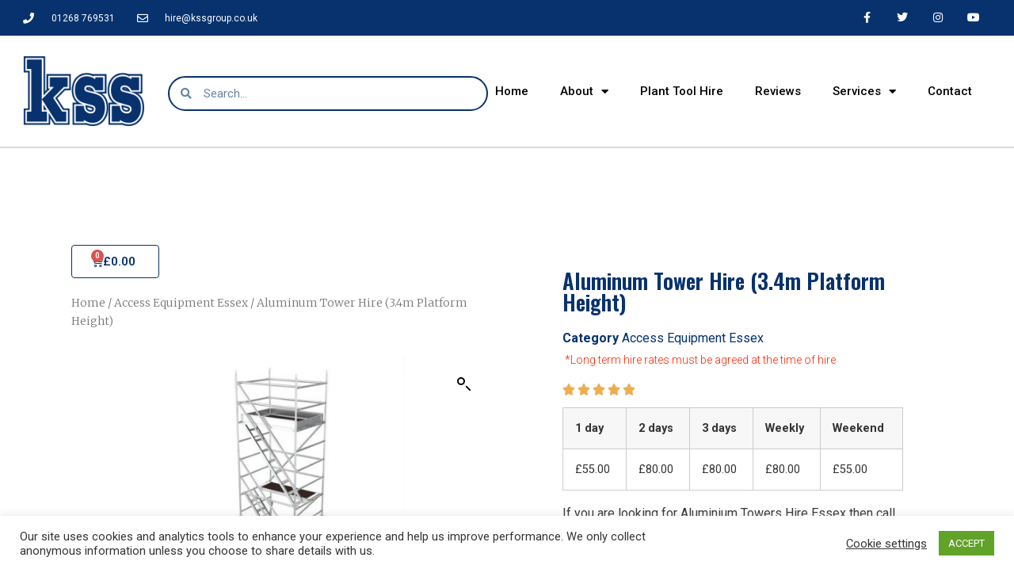

--- FILE ---
content_type: text/html; charset=UTF-8
request_url: https://ksshire.co.uk/product/aluminum-towers-hire-3-4m/
body_size: 35858
content:
<!DOCTYPE html>
<html lang="en-GB">
<head>
	<meta charset="UTF-8">
	<meta name="viewport" content="width=device-width, initial-scale=1.0"/>
		<meta name='robots' content='index, follow, max-image-preview:large, max-snippet:-1, max-video-preview:-1' />

	<!-- This site is optimized with the Yoast SEO plugin v26.7 - https://yoast.com/wordpress/plugins/seo/ -->
	<title>Aluminum Tower Hire (3.4m Platform Height) - KSS Hire</title>
	<meta name="description" content="If you are looking for Stagings Hire Essex then call or contact KSS Hire Services today for our best rates." />
	<link rel="canonical" href="https://ksshire.co.uk/product/aluminum-towers-hire-3-4m/" />
	<meta property="og:locale" content="en_GB" />
	<meta property="og:type" content="article" />
	<meta property="og:title" content="Aluminum Tower Hire (3.4m Platform Height) - KSS Hire" />
	<meta property="og:description" content="If you are looking for Stagings Hire Essex then call or contact KSS Hire Services today for our best rates." />
	<meta property="og:url" content="https://ksshire.co.uk/product/aluminum-towers-hire-3-4m/" />
	<meta property="og:site_name" content="KSS Hire" />
	<meta property="article:modified_time" content="2025-12-16T14:36:03+00:00" />
	<meta property="og:image" content="https://ksshire.co.uk/wp-content/uploads/2021/04/ezgif-1fccbbf358392e.jpg" />
	<meta property="og:image:width" content="750" />
	<meta property="og:image:height" content="500" />
	<meta property="og:image:type" content="image/jpeg" />
	<meta name="twitter:card" content="summary_large_image" />
	<meta name="twitter:label1" content="Estimated reading time" />
	<meta name="twitter:data1" content="2 minutes" />
	<script type="application/ld+json" class="yoast-schema-graph">{"@context":"https://schema.org","@graph":[{"@type":"WebPage","@id":"https://ksshire.co.uk/product/aluminum-towers-hire-3-4m/","url":"https://ksshire.co.uk/product/aluminum-towers-hire-3-4m/","name":"Aluminum Tower Hire (3.4m Platform Height) - KSS Hire","isPartOf":{"@id":"https://ksshire.co.uk/#website"},"primaryImageOfPage":{"@id":"https://ksshire.co.uk/product/aluminum-towers-hire-3-4m/#primaryimage"},"image":{"@id":"https://ksshire.co.uk/product/aluminum-towers-hire-3-4m/#primaryimage"},"thumbnailUrl":"https://ksshire.co.uk/wp-content/uploads/2021/04/ezgif-1fccbbf358392e.jpg","datePublished":"2021-04-15T10:16:46+00:00","dateModified":"2025-12-16T14:36:03+00:00","description":"If you are looking for Stagings Hire Essex then call or contact KSS Hire Services today for our best rates.","breadcrumb":{"@id":"https://ksshire.co.uk/product/aluminum-towers-hire-3-4m/#breadcrumb"},"inLanguage":"en-GB","potentialAction":[{"@type":"ReadAction","target":["https://ksshire.co.uk/product/aluminum-towers-hire-3-4m/"]}]},{"@type":"ImageObject","inLanguage":"en-GB","@id":"https://ksshire.co.uk/product/aluminum-towers-hire-3-4m/#primaryimage","url":"https://ksshire.co.uk/wp-content/uploads/2021/04/ezgif-1fccbbf358392e.jpg","contentUrl":"https://ksshire.co.uk/wp-content/uploads/2021/04/ezgif-1fccbbf358392e.jpg","width":750,"height":500,"caption":"Aluminium tower"},{"@type":"BreadcrumbList","@id":"https://ksshire.co.uk/product/aluminum-towers-hire-3-4m/#breadcrumb","itemListElement":[{"@type":"ListItem","position":1,"name":"Home","item":"https://ksshire.co.uk/"},{"@type":"ListItem","position":2,"name":"Shop","item":"https://ksshire.co.uk/shop/"},{"@type":"ListItem","position":3,"name":"Aluminum Tower Hire (3.4m Platform Height)"}]},{"@type":"WebSite","@id":"https://ksshire.co.uk/#website","url":"https://ksshire.co.uk/","name":"KSS Hire","description":"My WordPress Blog","publisher":{"@id":"https://ksshire.co.uk/#organization"},"potentialAction":[{"@type":"SearchAction","target":{"@type":"EntryPoint","urlTemplate":"https://ksshire.co.uk/?s={search_term_string}"},"query-input":{"@type":"PropertyValueSpecification","valueRequired":true,"valueName":"search_term_string"}}],"inLanguage":"en-GB"},{"@type":"Organization","@id":"https://ksshire.co.uk/#organization","name":"KSS Hire","url":"https://ksshire.co.uk/","logo":{"@type":"ImageObject","inLanguage":"en-GB","@id":"https://ksshire.co.uk/#/schema/logo/image/","url":"https://ksshire.co.uk/wp-content/uploads/2021/02/cropped-KSS-Plant-Hire-Icon.jpg","contentUrl":"https://ksshire.co.uk/wp-content/uploads/2021/02/cropped-KSS-Plant-Hire-Icon.jpg","width":512,"height":512,"caption":"KSS Hire"},"image":{"@id":"https://ksshire.co.uk/#/schema/logo/image/"}}]}</script>
	<!-- / Yoast SEO plugin. -->


<link rel='dns-prefetch' href='//cdnjs.cloudflare.com' />
<link rel="alternate" type="application/rss+xml" title="KSS Hire &raquo; Feed" href="https://ksshire.co.uk/feed/" />
<link rel="alternate" type="application/rss+xml" title="KSS Hire &raquo; Comments Feed" href="https://ksshire.co.uk/comments/feed/" />
<link rel="alternate" title="oEmbed (JSON)" type="application/json+oembed" href="https://ksshire.co.uk/wp-json/oembed/1.0/embed?url=https%3A%2F%2Fksshire.co.uk%2Fproduct%2Faluminum-towers-hire-3-4m%2F" />
<link rel="alternate" title="oEmbed (XML)" type="text/xml+oembed" href="https://ksshire.co.uk/wp-json/oembed/1.0/embed?url=https%3A%2F%2Fksshire.co.uk%2Fproduct%2Faluminum-towers-hire-3-4m%2F&#038;format=xml" />
<style id='wp-img-auto-sizes-contain-inline-css' type='text/css'>
img:is([sizes=auto i],[sizes^="auto," i]){contain-intrinsic-size:3000px 1500px}
/*# sourceURL=wp-img-auto-sizes-contain-inline-css */
</style>
<link rel='stylesheet' id='hello-elementor-theme-style-css' href='https://ksshire.co.uk/wp-content/themes/hello-elementor/theme.min.css?ver=2.3.1' type='text/css' media='all' />
<link rel='stylesheet' id='elementor-frontend-css' href='https://ksshire.co.uk/wp-content/plugins/elementor/assets/css/frontend.min.css?ver=3.24.7' type='text/css' media='all' />
<link rel='stylesheet' id='eael-general-css' href='https://ksshire.co.uk/wp-content/plugins/essential-addons-for-elementor-lite/assets/front-end/css/view/general.min.css?ver=6.0.7' type='text/css' media='all' />
<link rel='stylesheet' id='eael-18646-css' href='https://ksshire.co.uk/wp-content/uploads/essential-addons-elementor/eael-18646.css?ver=1765895763' type='text/css' media='all' />
<style id='wp-emoji-styles-inline-css' type='text/css'>

	img.wp-smiley, img.emoji {
		display: inline !important;
		border: none !important;
		box-shadow: none !important;
		height: 1em !important;
		width: 1em !important;
		margin: 0 0.07em !important;
		vertical-align: -0.1em !important;
		background: none !important;
		padding: 0 !important;
	}
/*# sourceURL=wp-emoji-styles-inline-css */
</style>
<link rel='stylesheet' id='wp-block-library-css' href='https://ksshire.co.uk/wp-includes/css/dist/block-library/style.min.css?ver=6.9' type='text/css' media='all' />
<link rel='stylesheet' id='wc-blocks-style-css' href='https://ksshire.co.uk/wp-content/plugins/woocommerce/assets/client/blocks/wc-blocks.css?ver=wc-9.3.5' type='text/css' media='all' />
<style id='global-styles-inline-css' type='text/css'>
:root{--wp--preset--aspect-ratio--square: 1;--wp--preset--aspect-ratio--4-3: 4/3;--wp--preset--aspect-ratio--3-4: 3/4;--wp--preset--aspect-ratio--3-2: 3/2;--wp--preset--aspect-ratio--2-3: 2/3;--wp--preset--aspect-ratio--16-9: 16/9;--wp--preset--aspect-ratio--9-16: 9/16;--wp--preset--color--black: #000000;--wp--preset--color--cyan-bluish-gray: #abb8c3;--wp--preset--color--white: #ffffff;--wp--preset--color--pale-pink: #f78da7;--wp--preset--color--vivid-red: #cf2e2e;--wp--preset--color--luminous-vivid-orange: #ff6900;--wp--preset--color--luminous-vivid-amber: #fcb900;--wp--preset--color--light-green-cyan: #7bdcb5;--wp--preset--color--vivid-green-cyan: #00d084;--wp--preset--color--pale-cyan-blue: #8ed1fc;--wp--preset--color--vivid-cyan-blue: #0693e3;--wp--preset--color--vivid-purple: #9b51e0;--wp--preset--gradient--vivid-cyan-blue-to-vivid-purple: linear-gradient(135deg,rgb(6,147,227) 0%,rgb(155,81,224) 100%);--wp--preset--gradient--light-green-cyan-to-vivid-green-cyan: linear-gradient(135deg,rgb(122,220,180) 0%,rgb(0,208,130) 100%);--wp--preset--gradient--luminous-vivid-amber-to-luminous-vivid-orange: linear-gradient(135deg,rgb(252,185,0) 0%,rgb(255,105,0) 100%);--wp--preset--gradient--luminous-vivid-orange-to-vivid-red: linear-gradient(135deg,rgb(255,105,0) 0%,rgb(207,46,46) 100%);--wp--preset--gradient--very-light-gray-to-cyan-bluish-gray: linear-gradient(135deg,rgb(238,238,238) 0%,rgb(169,184,195) 100%);--wp--preset--gradient--cool-to-warm-spectrum: linear-gradient(135deg,rgb(74,234,220) 0%,rgb(151,120,209) 20%,rgb(207,42,186) 40%,rgb(238,44,130) 60%,rgb(251,105,98) 80%,rgb(254,248,76) 100%);--wp--preset--gradient--blush-light-purple: linear-gradient(135deg,rgb(255,206,236) 0%,rgb(152,150,240) 100%);--wp--preset--gradient--blush-bordeaux: linear-gradient(135deg,rgb(254,205,165) 0%,rgb(254,45,45) 50%,rgb(107,0,62) 100%);--wp--preset--gradient--luminous-dusk: linear-gradient(135deg,rgb(255,203,112) 0%,rgb(199,81,192) 50%,rgb(65,88,208) 100%);--wp--preset--gradient--pale-ocean: linear-gradient(135deg,rgb(255,245,203) 0%,rgb(182,227,212) 50%,rgb(51,167,181) 100%);--wp--preset--gradient--electric-grass: linear-gradient(135deg,rgb(202,248,128) 0%,rgb(113,206,126) 100%);--wp--preset--gradient--midnight: linear-gradient(135deg,rgb(2,3,129) 0%,rgb(40,116,252) 100%);--wp--preset--font-size--small: 13px;--wp--preset--font-size--medium: 20px;--wp--preset--font-size--large: 36px;--wp--preset--font-size--x-large: 42px;--wp--preset--font-family--inter: "Inter", sans-serif;--wp--preset--font-family--cardo: Cardo;--wp--preset--spacing--20: 0.44rem;--wp--preset--spacing--30: 0.67rem;--wp--preset--spacing--40: 1rem;--wp--preset--spacing--50: 1.5rem;--wp--preset--spacing--60: 2.25rem;--wp--preset--spacing--70: 3.38rem;--wp--preset--spacing--80: 5.06rem;--wp--preset--shadow--natural: 6px 6px 9px rgba(0, 0, 0, 0.2);--wp--preset--shadow--deep: 12px 12px 50px rgba(0, 0, 0, 0.4);--wp--preset--shadow--sharp: 6px 6px 0px rgba(0, 0, 0, 0.2);--wp--preset--shadow--outlined: 6px 6px 0px -3px rgb(255, 255, 255), 6px 6px rgb(0, 0, 0);--wp--preset--shadow--crisp: 6px 6px 0px rgb(0, 0, 0);}:where(.is-layout-flex){gap: 0.5em;}:where(.is-layout-grid){gap: 0.5em;}body .is-layout-flex{display: flex;}.is-layout-flex{flex-wrap: wrap;align-items: center;}.is-layout-flex > :is(*, div){margin: 0;}body .is-layout-grid{display: grid;}.is-layout-grid > :is(*, div){margin: 0;}:where(.wp-block-columns.is-layout-flex){gap: 2em;}:where(.wp-block-columns.is-layout-grid){gap: 2em;}:where(.wp-block-post-template.is-layout-flex){gap: 1.25em;}:where(.wp-block-post-template.is-layout-grid){gap: 1.25em;}.has-black-color{color: var(--wp--preset--color--black) !important;}.has-cyan-bluish-gray-color{color: var(--wp--preset--color--cyan-bluish-gray) !important;}.has-white-color{color: var(--wp--preset--color--white) !important;}.has-pale-pink-color{color: var(--wp--preset--color--pale-pink) !important;}.has-vivid-red-color{color: var(--wp--preset--color--vivid-red) !important;}.has-luminous-vivid-orange-color{color: var(--wp--preset--color--luminous-vivid-orange) !important;}.has-luminous-vivid-amber-color{color: var(--wp--preset--color--luminous-vivid-amber) !important;}.has-light-green-cyan-color{color: var(--wp--preset--color--light-green-cyan) !important;}.has-vivid-green-cyan-color{color: var(--wp--preset--color--vivid-green-cyan) !important;}.has-pale-cyan-blue-color{color: var(--wp--preset--color--pale-cyan-blue) !important;}.has-vivid-cyan-blue-color{color: var(--wp--preset--color--vivid-cyan-blue) !important;}.has-vivid-purple-color{color: var(--wp--preset--color--vivid-purple) !important;}.has-black-background-color{background-color: var(--wp--preset--color--black) !important;}.has-cyan-bluish-gray-background-color{background-color: var(--wp--preset--color--cyan-bluish-gray) !important;}.has-white-background-color{background-color: var(--wp--preset--color--white) !important;}.has-pale-pink-background-color{background-color: var(--wp--preset--color--pale-pink) !important;}.has-vivid-red-background-color{background-color: var(--wp--preset--color--vivid-red) !important;}.has-luminous-vivid-orange-background-color{background-color: var(--wp--preset--color--luminous-vivid-orange) !important;}.has-luminous-vivid-amber-background-color{background-color: var(--wp--preset--color--luminous-vivid-amber) !important;}.has-light-green-cyan-background-color{background-color: var(--wp--preset--color--light-green-cyan) !important;}.has-vivid-green-cyan-background-color{background-color: var(--wp--preset--color--vivid-green-cyan) !important;}.has-pale-cyan-blue-background-color{background-color: var(--wp--preset--color--pale-cyan-blue) !important;}.has-vivid-cyan-blue-background-color{background-color: var(--wp--preset--color--vivid-cyan-blue) !important;}.has-vivid-purple-background-color{background-color: var(--wp--preset--color--vivid-purple) !important;}.has-black-border-color{border-color: var(--wp--preset--color--black) !important;}.has-cyan-bluish-gray-border-color{border-color: var(--wp--preset--color--cyan-bluish-gray) !important;}.has-white-border-color{border-color: var(--wp--preset--color--white) !important;}.has-pale-pink-border-color{border-color: var(--wp--preset--color--pale-pink) !important;}.has-vivid-red-border-color{border-color: var(--wp--preset--color--vivid-red) !important;}.has-luminous-vivid-orange-border-color{border-color: var(--wp--preset--color--luminous-vivid-orange) !important;}.has-luminous-vivid-amber-border-color{border-color: var(--wp--preset--color--luminous-vivid-amber) !important;}.has-light-green-cyan-border-color{border-color: var(--wp--preset--color--light-green-cyan) !important;}.has-vivid-green-cyan-border-color{border-color: var(--wp--preset--color--vivid-green-cyan) !important;}.has-pale-cyan-blue-border-color{border-color: var(--wp--preset--color--pale-cyan-blue) !important;}.has-vivid-cyan-blue-border-color{border-color: var(--wp--preset--color--vivid-cyan-blue) !important;}.has-vivid-purple-border-color{border-color: var(--wp--preset--color--vivid-purple) !important;}.has-vivid-cyan-blue-to-vivid-purple-gradient-background{background: var(--wp--preset--gradient--vivid-cyan-blue-to-vivid-purple) !important;}.has-light-green-cyan-to-vivid-green-cyan-gradient-background{background: var(--wp--preset--gradient--light-green-cyan-to-vivid-green-cyan) !important;}.has-luminous-vivid-amber-to-luminous-vivid-orange-gradient-background{background: var(--wp--preset--gradient--luminous-vivid-amber-to-luminous-vivid-orange) !important;}.has-luminous-vivid-orange-to-vivid-red-gradient-background{background: var(--wp--preset--gradient--luminous-vivid-orange-to-vivid-red) !important;}.has-very-light-gray-to-cyan-bluish-gray-gradient-background{background: var(--wp--preset--gradient--very-light-gray-to-cyan-bluish-gray) !important;}.has-cool-to-warm-spectrum-gradient-background{background: var(--wp--preset--gradient--cool-to-warm-spectrum) !important;}.has-blush-light-purple-gradient-background{background: var(--wp--preset--gradient--blush-light-purple) !important;}.has-blush-bordeaux-gradient-background{background: var(--wp--preset--gradient--blush-bordeaux) !important;}.has-luminous-dusk-gradient-background{background: var(--wp--preset--gradient--luminous-dusk) !important;}.has-pale-ocean-gradient-background{background: var(--wp--preset--gradient--pale-ocean) !important;}.has-electric-grass-gradient-background{background: var(--wp--preset--gradient--electric-grass) !important;}.has-midnight-gradient-background{background: var(--wp--preset--gradient--midnight) !important;}.has-small-font-size{font-size: var(--wp--preset--font-size--small) !important;}.has-medium-font-size{font-size: var(--wp--preset--font-size--medium) !important;}.has-large-font-size{font-size: var(--wp--preset--font-size--large) !important;}.has-x-large-font-size{font-size: var(--wp--preset--font-size--x-large) !important;}
/*# sourceURL=global-styles-inline-css */
</style>

<style id='classic-theme-styles-inline-css' type='text/css'>
/*! This file is auto-generated */
.wp-block-button__link{color:#fff;background-color:#32373c;border-radius:9999px;box-shadow:none;text-decoration:none;padding:calc(.667em + 2px) calc(1.333em + 2px);font-size:1.125em}.wp-block-file__button{background:#32373c;color:#fff;text-decoration:none}
/*# sourceURL=/wp-includes/css/classic-themes.min.css */
</style>
<link rel='stylesheet' id='cookie-law-info-css' href='https://ksshire.co.uk/wp-content/plugins/cookie-law-info/legacy/public/css/cookie-law-info-public.css?ver=3.3.5' type='text/css' media='all' />
<link rel='stylesheet' id='cookie-law-info-gdpr-css' href='https://ksshire.co.uk/wp-content/plugins/cookie-law-info/legacy/public/css/cookie-law-info-gdpr.css?ver=3.3.5' type='text/css' media='all' />
<link rel='stylesheet' id='ph_booking_style-css' href='https://ksshire.co.uk/wp-content/plugins/ph-bookings-appointments-woocommerce-premium/resources/css/ph_booking.css?ver=6.9' type='text/css' media='all' />
<link rel='stylesheet' id='jquery-ui-css-css' href='https://ksshire.co.uk/wp-content/plugins/ph-bookings-appointments-woocommerce-premium/resources/css/jquery-ui.min.css?ver=6.9' type='text/css' media='all' />
<link rel='stylesheet' id='ph_booking_mobile_view_style-css' href='https://ksshire.co.uk/wp-content/plugins/ph-bookings-appointments-woocommerce-premium/resources/css/ph_bookings_mobile_view.css?ver=6.9' type='text/css' media='all' />
<link rel='stylesheet' id='ph_booking_calendar_style-css' href='https://ksshire.co.uk/wp-content/plugins/ph-bookings-appointments-woocommerce-premium/resources/css/ph_new_calendar.css?ver=6.9' type='text/css' media='all' />
<link rel='stylesheet' id='afpvu-front-css' href='https://ksshire.co.uk/wp-content/plugins/products-visibility-by-user-roles/assets/css/afpvu_front.css?ver=1.0' type='text/css' media='all' />
<link rel='stylesheet' id='wdevs-tax-switch-css' href='https://ksshire.co.uk/wp-content/plugins/tax-switch-for-woocommerce/includes/assets/css/wdevs-tax-switch-shared.css?ver=1.5.19' type='text/css' media='all' />
<link rel='stylesheet' id='wdevs-tax-switch-public-css' href='https://ksshire.co.uk/wp-content/plugins/tax-switch-for-woocommerce/public/css/wdevs-tax-switch-public.css?ver=1.5.19' type='text/css' media='all' />
<link rel='stylesheet' id='photoswipe-css' href='https://ksshire.co.uk/wp-content/plugins/woocommerce/assets/css/photoswipe/photoswipe.min.css?ver=9.3.5' type='text/css' media='all' />
<link rel='stylesheet' id='photoswipe-default-skin-css' href='https://ksshire.co.uk/wp-content/plugins/woocommerce/assets/css/photoswipe/default-skin/default-skin.min.css?ver=9.3.5' type='text/css' media='all' />
<link rel='stylesheet' id='woocommerce-layout-css' href='https://ksshire.co.uk/wp-content/plugins/woocommerce/assets/css/woocommerce-layout.css?ver=9.3.5' type='text/css' media='all' />
<link rel='stylesheet' id='woocommerce-smallscreen-css' href='https://ksshire.co.uk/wp-content/plugins/woocommerce/assets/css/woocommerce-smallscreen.css?ver=9.3.5' type='text/css' media='only screen and (max-width: 768px)' />
<link rel='stylesheet' id='woocommerce-general-css' href='https://ksshire.co.uk/wp-content/plugins/woocommerce/assets/css/woocommerce.css?ver=9.3.5' type='text/css' media='all' />
<style id='woocommerce-inline-inline-css' type='text/css'>
.woocommerce form .form-row .required { visibility: visible; }
/*# sourceURL=woocommerce-inline-inline-css */
</style>
<link rel='stylesheet' id='codesigner-css' href='https://ksshire.co.uk/wp-content/plugins/woolementor/assets/css/front.css?ver=4.7.2' type='text/css' media='all' />
<link rel='stylesheet' id='codesigner-font-awesome-css' href='https://cdnjs.cloudflare.com/ajax/libs/font-awesome/6.4.0/css/all.min.css?ver=6.4.0' type='text/css' media='all' />
<link rel='stylesheet' id='font-awesome-free-css' href='//cdnjs.cloudflare.com/ajax/libs/font-awesome/6.1.1/css/all.min.css?ver=4.7.2' type='text/css' media='all' />
<link rel='stylesheet' id='codesigner-grid-system-css' href='https://ksshire.co.uk/wp-content/plugins/woolementor/assets/css/cx-grid.css?ver=4.7.2' type='text/css' media='all' />
<link rel='stylesheet' id='codesigner-hello-elementor-css' href='https://ksshire.co.uk/wp-content/plugins/woolementor/assets/css/themes/hello-elementor.css?ver=4.7.2' type='text/css' media='all' />
<link rel='stylesheet' id='grw-public-main-css-css' href='https://ksshire.co.uk/wp-content/plugins/widget-google-reviews/assets/css/public-main.css?ver=6.9.2' type='text/css' media='all' />
<link rel='stylesheet' id='hello-elementor-css' href='https://ksshire.co.uk/wp-content/themes/hello-elementor/style.min.css?ver=2.3.1' type='text/css' media='all' />
<link rel='stylesheet' id='elementor-icons-css' href='https://ksshire.co.uk/wp-content/plugins/elementor/assets/lib/eicons/css/elementor-icons.min.css?ver=5.31.0' type='text/css' media='all' />
<style id='elementor-icons-inline-css' type='text/css'>

		.elementor-add-new-section .elementor-add-templately-promo-button{
            background-color: #5d4fff;
            background-image: url(https://ksshire.co.uk/wp-content/plugins/essential-addons-for-elementor-lite/assets/admin/images/templately/logo-icon.svg);
            background-repeat: no-repeat;
            background-position: center center;
            position: relative;
        }
        
		.elementor-add-new-section .elementor-add-templately-promo-button > i{
            height: 12px;
        }
        
        body .elementor-add-new-section .elementor-add-section-area-button {
            margin-left: 0;
        }

		.elementor-add-new-section .elementor-add-templately-promo-button{
            background-color: #5d4fff;
            background-image: url(https://ksshire.co.uk/wp-content/plugins/essential-addons-for-elementor-lite/assets/admin/images/templately/logo-icon.svg);
            background-repeat: no-repeat;
            background-position: center center;
            position: relative;
        }
        
		.elementor-add-new-section .elementor-add-templately-promo-button > i{
            height: 12px;
        }
        
        body .elementor-add-new-section .elementor-add-section-area-button {
            margin-left: 0;
        }
/*# sourceURL=elementor-icons-inline-css */
</style>
<link rel='stylesheet' id='swiper-css' href='https://ksshire.co.uk/wp-content/plugins/elementor/assets/lib/swiper/v8/css/swiper.min.css?ver=8.4.5' type='text/css' media='all' />
<link rel='stylesheet' id='e-swiper-css' href='https://ksshire.co.uk/wp-content/plugins/elementor/assets/css/conditionals/e-swiper.min.css?ver=3.24.7' type='text/css' media='all' />
<link rel='stylesheet' id='elementor-post-6-css' href='https://ksshire.co.uk/wp-content/uploads/elementor/css/post-6.css?ver=1755508666' type='text/css' media='all' />
<link rel='stylesheet' id='elementor-pro-css' href='https://ksshire.co.uk/wp-content/plugins/elementor-pro/assets/css/frontend.min.css?ver=3.14.1' type='text/css' media='all' />
<link rel='stylesheet' id='elementor-global-css' href='https://ksshire.co.uk/wp-content/uploads/elementor/css/global.css?ver=1755508669' type='text/css' media='all' />
<link rel='stylesheet' id='elementor-post-18646-css' href='https://ksshire.co.uk/wp-content/uploads/elementor/css/post-18646.css?ver=1762439594' type='text/css' media='all' />
<link rel='stylesheet' id='elementor-icons-ekiticons-css' href='https://ksshire.co.uk/wp-content/plugins/elementskit-lite/modules/elementskit-icon-pack/assets/css/ekiticons.css?ver=3.3.0' type='text/css' media='all' />
<link rel='stylesheet' id='elementskit-parallax-style-css' href='https://ksshire.co.uk/wp-content/plugins/elementskit/modules/parallax/assets/css/style.css?ver=2.3.0' type='text/css' media='all' />
<link rel='stylesheet' id='pmw-public-elementor-fix-css' href='https://ksshire.co.uk/wp-content/plugins/woocommerce-google-adwords-conversion-tracking-tag/css/public/elementor-fix.css?ver=1.46.1' type='text/css' media='all' />
<link rel='stylesheet' id='ekit-widget-styles-css' href='https://ksshire.co.uk/wp-content/plugins/elementskit-lite/widgets/init/assets/css/widget-styles.css?ver=3.3.0' type='text/css' media='all' />
<link rel='stylesheet' id='ekit-widget-styles-pro-css' href='https://ksshire.co.uk/wp-content/plugins/elementskit/widgets/init/assets/css/widget-styles-pro.css?ver=2.3.0' type='text/css' media='all' />
<link rel='stylesheet' id='ekit-responsive-css' href='https://ksshire.co.uk/wp-content/plugins/elementskit-lite/widgets/init/assets/css/responsive.css?ver=3.3.0' type='text/css' media='all' />
<link rel='stylesheet' id='google-fonts-1-css' href='https://fonts.googleapis.com/css?family=Roboto%3A100%2C100italic%2C200%2C200italic%2C300%2C300italic%2C400%2C400italic%2C500%2C500italic%2C600%2C600italic%2C700%2C700italic%2C800%2C800italic%2C900%2C900italic%7CRoboto+Slab%3A100%2C100italic%2C200%2C200italic%2C300%2C300italic%2C400%2C400italic%2C500%2C500italic%2C600%2C600italic%2C700%2C700italic%2C800%2C800italic%2C900%2C900italic%7CMerriweather%3A100%2C100italic%2C200%2C200italic%2C300%2C300italic%2C400%2C400italic%2C500%2C500italic%2C600%2C600italic%2C700%2C700italic%2C800%2C800italic%2C900%2C900italic%7COswald%3A100%2C100italic%2C200%2C200italic%2C300%2C300italic%2C400%2C400italic%2C500%2C500italic%2C600%2C600italic%2C700%2C700italic%2C800%2C800italic%2C900%2C900italic%7CJosefin+Sans%3A100%2C100italic%2C200%2C200italic%2C300%2C300italic%2C400%2C400italic%2C500%2C500italic%2C600%2C600italic%2C700%2C700italic%2C800%2C800italic%2C900%2C900italic%7CAlegreya+Sans%3A100%2C100italic%2C200%2C200italic%2C300%2C300italic%2C400%2C400italic%2C500%2C500italic%2C600%2C600italic%2C700%2C700italic%2C800%2C800italic%2C900%2C900italic&#038;display=auto&#038;ver=6.9' type='text/css' media='all' />
<link rel='stylesheet' id='elementor-icons-shared-0-css' href='https://ksshire.co.uk/wp-content/plugins/elementor/assets/lib/font-awesome/css/fontawesome.min.css?ver=5.15.3' type='text/css' media='all' />
<link rel='stylesheet' id='elementor-icons-fa-solid-css' href='https://ksshire.co.uk/wp-content/plugins/elementor/assets/lib/font-awesome/css/solid.min.css?ver=5.15.3' type='text/css' media='all' />
<link rel='stylesheet' id='elementor-icons-fa-regular-css' href='https://ksshire.co.uk/wp-content/plugins/elementor/assets/lib/font-awesome/css/regular.min.css?ver=5.15.3' type='text/css' media='all' />
<link rel='stylesheet' id='elementor-icons-fa-brands-css' href='https://ksshire.co.uk/wp-content/plugins/elementor/assets/lib/font-awesome/css/brands.min.css?ver=5.15.3' type='text/css' media='all' />
<link rel="preconnect" href="https://fonts.gstatic.com/" crossorigin><script type="text/javascript" src="https://ksshire.co.uk/wp-includes/js/jquery/jquery.min.js?ver=3.7.1" id="jquery-core-js"></script>
<script type="text/javascript" src="https://ksshire.co.uk/wp-includes/js/jquery/jquery-migrate.min.js?ver=3.4.1" id="jquery-migrate-js"></script>
<script type="text/javascript" id="cookie-law-info-js-extra">
/* <![CDATA[ */
var Cli_Data = {"nn_cookie_ids":[],"cookielist":[],"non_necessary_cookies":[],"ccpaEnabled":"","ccpaRegionBased":"","ccpaBarEnabled":"","strictlyEnabled":["necessary","obligatoire"],"ccpaType":"gdpr","js_blocking":"1","custom_integration":"","triggerDomRefresh":"","secure_cookies":""};
var cli_cookiebar_settings = {"animate_speed_hide":"500","animate_speed_show":"500","background":"#FFF","border":"#b1a6a6c2","border_on":"","button_1_button_colour":"#61a229","button_1_button_hover":"#4e8221","button_1_link_colour":"#fff","button_1_as_button":"1","button_1_new_win":"","button_2_button_colour":"#333","button_2_button_hover":"#292929","button_2_link_colour":"#444","button_2_as_button":"","button_2_hidebar":"","button_3_button_colour":"#3566bb","button_3_button_hover":"#2a5296","button_3_link_colour":"#fff","button_3_as_button":"1","button_3_new_win":"","button_4_button_colour":"#000","button_4_button_hover":"#000000","button_4_link_colour":"#333333","button_4_as_button":"","button_7_button_colour":"#61a229","button_7_button_hover":"#4e8221","button_7_link_colour":"#fff","button_7_as_button":"1","button_7_new_win":"","font_family":"inherit","header_fix":"","notify_animate_hide":"1","notify_animate_show":"","notify_div_id":"#cookie-law-info-bar","notify_position_horizontal":"right","notify_position_vertical":"bottom","scroll_close":"","scroll_close_reload":"","accept_close_reload":"","reject_close_reload":"","showagain_tab":"","showagain_background":"#fff","showagain_border":"#000","showagain_div_id":"#cookie-law-info-again","showagain_x_position":"100px","text":"#333333","show_once_yn":"","show_once":"10000","logging_on":"","as_popup":"","popup_overlay":"1","bar_heading_text":"","cookie_bar_as":"banner","popup_showagain_position":"bottom-right","widget_position":"left"};
var log_object = {"ajax_url":"https://ksshire.co.uk/wp-admin/admin-ajax.php"};
//# sourceURL=cookie-law-info-js-extra
/* ]]> */
</script>
<script type="text/javascript" src="https://ksshire.co.uk/wp-content/plugins/cookie-law-info/legacy/public/js/cookie-law-info-public.js?ver=3.3.5" id="cookie-law-info-js"></script>
<script type="text/javascript" id="ph_booking_general_script-js-extra">
/* <![CDATA[ */
var phive_booking_locale = {"months":["January","February","March","April","May","June","July","August","September","October","November","December"],"months_short":["Jan","Feb","Mar","Apr","May","Jun","Jul","Aug","Sep","Oct","Nov","Dec"],"booking_cost":"Booking cost","booking":"Booking","to":"to","checkin":"Check-in","checkout":"Check-out","is_not_avail":"is not available.","are_not_avail":"are not available.","pick_later_date":"Pick a later end date","pick_later_time":"Pick a later end time","max_limit_text":"Max no of blocks available to book is %max_block","pick_booking":"Please pick a booking period","exceed_booking":"Since max bookings per block is %d and you have enabled 'each participant as a booking' max participants allowed is %d","Please_Pick_a_Date":"Please Pick a Date","pick_a_end_date":"Please Pick a End Dates.","pick_min_date":"Please Select minimum %d blocks.","pick_an_end_date":"Please pick an end date","pick_a_end_time":"Please pick the end time","pick_a_end_month":"Please pick an end month","pick_a_month":"Please pick a month","max_individual_participant":"Number of %pname cannot exceed %pmax","ajaxurl":"https://ksshire.co.uk/wp-admin/admin-ajax.php","single_min_participant_warning":"Minimum number of %pname required is %min"};
//# sourceURL=ph_booking_general_script-js-extra
/* ]]> */
</script>
<script type="text/javascript" src="https://ksshire.co.uk/wp-content/plugins/ph-bookings-appointments-woocommerce-premium/resources/js/ph-booking-genaral.js?ver=6.9" id="ph_booking_general_script-js"></script>
<script type="text/javascript" id="ph_booking_product-js-extra">
/* <![CDATA[ */
var phive_booking_ajax = {"ajaxurl":"https://ksshire.co.uk/wp-admin/admin-ajax.php","security":"345f70187f","maximum_participant_warning":"Total participant (%total) exeeds maximum allowed participant (%max)","minimum_participant_warning":"Minimum number of participants required for a booking is (%min)","available_slot_message":"There is a maximum of %available_slot place remaining","display_end_time":"1","months":["January","February","March","April","May","June","July","August","September","October","November","December"],"months_short":["Jan","Feb","Mar","Apr","May","Jun","Jul","Aug","Sep","Oct","Nov","Dec"],"booking_cost":"Booking cost","booking":"Booking","to":"to","checkin":"Check-in","checkout":"Check-out","is_not_avail":"is not available.","are_not_avail":"are not available.","pick_later_date":"Pick a later end date","pick_later_time":"Pick a later end time","max_limit_text":"Max no of blocks available to book is %max_block","pick_booking":"Please pick a booking period","exceed_booking":"Since max bookings per block is %d and you have enabled 'each participant as a booking' max participants allowed is %d","Please_Pick_a_Date":"Please Pick a Date","pick_a_end_date":"Please Pick a End Dates.","pick_min_date":"Please Select minimum %d blocks.","pick_an_end_date":"Please pick an end date","pick_a_end_time":"Please pick the end time","pick_a_end_month":"Please pick an end month","pick_a_month":"Please pick a month","max_individual_participant":"Number of %pname cannot exceed %pmax","single_min_participant_warning":"Minimum number of %pname required is %min"};
//# sourceURL=ph_booking_product-js-extra
/* ]]> */
</script>
<script type="text/javascript" src="https://ksshire.co.uk/wp-content/plugins/ph-bookings-appointments-woocommerce-premium/resources/js/ph-booking-ajax.js?ver=6.9" id="ph_booking_product-js"></script>
<script type="text/javascript" src="https://ksshire.co.uk/wp-includes/js/dist/hooks.min.js?ver=dd5603f07f9220ed27f1" id="wp-hooks-js"></script>
<script type="text/javascript" id="say-what-js-js-extra">
/* <![CDATA[ */
var say_what_data = {"replacements":{"woocommerce|Shipping options will be updated during checkout.|":"Please be advised delivery/collection charges apply, this varies depending on where you are, once you\u2019ve placed your enquiry a member of the team will reply back with transport costs."}};
//# sourceURL=say-what-js-js-extra
/* ]]> */
</script>
<script type="text/javascript" src="https://ksshire.co.uk/wp-content/plugins/say-what/assets/build/frontend.js?ver=fd31684c45e4d85aeb4e" id="say-what-js-js"></script>
<script type="text/javascript" src="https://ksshire.co.uk/wp-content/plugins/woocommerce/assets/js/jquery-blockui/jquery.blockUI.min.js?ver=2.7.0-wc.9.3.5" id="jquery-blockui-js" defer="defer" data-wp-strategy="defer"></script>
<script type="text/javascript" id="wc-add-to-cart-js-extra">
/* <![CDATA[ */
var wc_add_to_cart_params = {"ajax_url":"/wp-admin/admin-ajax.php","wc_ajax_url":"/?wc-ajax=%%endpoint%%","i18n_view_cart":"View cart","cart_url":"https://ksshire.co.uk/cart/","is_cart":"","cart_redirect_after_add":"yes"};
//# sourceURL=wc-add-to-cart-js-extra
/* ]]> */
</script>
<script type="text/javascript" src="https://ksshire.co.uk/wp-content/plugins/woocommerce/assets/js/frontend/add-to-cart.min.js?ver=9.3.5" id="wc-add-to-cart-js" defer="defer" data-wp-strategy="defer"></script>
<script type="text/javascript" src="https://ksshire.co.uk/wp-content/plugins/woocommerce/assets/js/zoom/jquery.zoom.min.js?ver=1.7.21-wc.9.3.5" id="zoom-js" defer="defer" data-wp-strategy="defer"></script>
<script type="text/javascript" src="https://ksshire.co.uk/wp-content/plugins/woocommerce/assets/js/flexslider/jquery.flexslider.min.js?ver=2.7.2-wc.9.3.5" id="flexslider-js" defer="defer" data-wp-strategy="defer"></script>
<script type="text/javascript" src="https://ksshire.co.uk/wp-content/plugins/woocommerce/assets/js/photoswipe/photoswipe.min.js?ver=4.1.1-wc.9.3.5" id="photoswipe-js" defer="defer" data-wp-strategy="defer"></script>
<script type="text/javascript" src="https://ksshire.co.uk/wp-content/plugins/woocommerce/assets/js/photoswipe/photoswipe-ui-default.min.js?ver=4.1.1-wc.9.3.5" id="photoswipe-ui-default-js" defer="defer" data-wp-strategy="defer"></script>
<script type="text/javascript" id="wc-single-product-js-extra">
/* <![CDATA[ */
var wc_single_product_params = {"i18n_required_rating_text":"Please select a rating","review_rating_required":"yes","flexslider":{"rtl":false,"animation":"slide","smoothHeight":true,"directionNav":false,"controlNav":"thumbnails","slideshow":false,"animationSpeed":500,"animationLoop":false,"allowOneSlide":false},"zoom_enabled":"1","zoom_options":[],"photoswipe_enabled":"1","photoswipe_options":{"shareEl":false,"closeOnScroll":false,"history":false,"hideAnimationDuration":0,"showAnimationDuration":0},"flexslider_enabled":"1"};
//# sourceURL=wc-single-product-js-extra
/* ]]> */
</script>
<script type="text/javascript" src="https://ksshire.co.uk/wp-content/plugins/woocommerce/assets/js/frontend/single-product.min.js?ver=9.3.5" id="wc-single-product-js" defer="defer" data-wp-strategy="defer"></script>
<script type="text/javascript" src="https://ksshire.co.uk/wp-content/plugins/woocommerce/assets/js/js-cookie/js.cookie.min.js?ver=2.1.4-wc.9.3.5" id="js-cookie-js" defer="defer" data-wp-strategy="defer"></script>
<script type="text/javascript" id="woocommerce-js-extra">
/* <![CDATA[ */
var woocommerce_params = {"ajax_url":"/wp-admin/admin-ajax.php","wc_ajax_url":"/?wc-ajax=%%endpoint%%"};
//# sourceURL=woocommerce-js-extra
/* ]]> */
</script>
<script type="text/javascript" src="https://ksshire.co.uk/wp-content/plugins/woocommerce/assets/js/frontend/woocommerce.min.js?ver=9.3.5" id="woocommerce-js" defer="defer" data-wp-strategy="defer"></script>
<script type="text/javascript" defer="defer" src="https://ksshire.co.uk/wp-content/plugins/widget-google-reviews/assets/js/public-main.js?ver=6.9.2" id="grw-public-main-js-js"></script>
<script type="text/javascript" src="https://ksshire.co.uk/wp-content/plugins/elementskit/modules/parallax/assets/js/jarallax.js?ver=2.3.0" id="jarallax-js"></script>
<script type="text/javascript" id="wpm-js-extra">
/* <![CDATA[ */
var wpm = {"ajax_url":"https://ksshire.co.uk/wp-admin/admin-ajax.php","root":"https://ksshire.co.uk/wp-json/","nonce_wp_rest":"e1bd34df08","nonce_ajax":"58c9f43baf"};
//# sourceURL=wpm-js-extra
/* ]]> */
</script>
<script type="text/javascript" src="https://ksshire.co.uk/wp-content/plugins/woocommerce-google-adwords-conversion-tracking-tag/js/public/wpm-public.p1.min.js?ver=1.46.1" id="wpm-js"></script>
<link rel="https://api.w.org/" href="https://ksshire.co.uk/wp-json/" /><link rel="alternate" title="JSON" type="application/json" href="https://ksshire.co.uk/wp-json/wp/v2/product/5672" /><link rel="EditURI" type="application/rsd+xml" title="RSD" href="https://ksshire.co.uk/xmlrpc.php?rsd" />
<meta name="generator" content="WordPress 6.9" />
<meta name="generator" content="WooCommerce 9.3.5" />
<link rel='shortlink' href='https://ksshire.co.uk/?p=5672' />

		<!-- GA Google Analytics @ https://m0n.co/ga -->
		<script async src="https://www.googletagmanager.com/gtag/js?id=G-HMYMBVFKFM"></script>
		<script>
			window.dataLayer = window.dataLayer || [];
			function gtag(){dataLayer.push(arguments);}
			gtag('js', new Date());
			gtag('config', 'G-HMYMBVFKFM');
		</script>

		<noscript><style>.woocommerce-product-gallery{ opacity: 1 !important; }</style></noscript>
	<meta name="generator" content="Elementor 3.24.7; features: additional_custom_breakpoints; settings: css_print_method-external, google_font-enabled, font_display-auto">

			<script type="text/javascript">
				var elementskit_module_parallax_url = "https://ksshire.co.uk/wp-content/plugins/elementskit/modules/parallax/"
			</script>
		
<!-- Meta Pixel Code -->
<script type="text/plain" data-cli-class="cli-blocker-script"  data-cli-script-type="analytics" data-cli-block="true"  data-cli-element-position="head">
!function(f,b,e,v,n,t,s){if(f.fbq)return;n=f.fbq=function(){n.callMethod?
n.callMethod.apply(n,arguments):n.queue.push(arguments)};if(!f._fbq)f._fbq=n;
n.push=n;n.loaded=!0;n.version='2.0';n.queue=[];t=b.createElement(e);t.async=!0;
t.src=v;s=b.getElementsByTagName(e)[0];s.parentNode.insertBefore(t,s)}(window,
document,'script','https://connect.facebook.net/en_US/fbevents.js?v=next');
</script>
<!-- End Meta Pixel Code -->

      <script type="text/plain" data-cli-class="cli-blocker-script"  data-cli-script-type="analytics" data-cli-block="true"  data-cli-element-position="head">
        var url = window.location.origin + '?ob=open-bridge';
        fbq('set', 'openbridge', '799177577459044', url);
      </script>
    <script type="text/plain" data-cli-class="cli-blocker-script"  data-cli-script-type="analytics" data-cli-block="true"  data-cli-element-position="head">fbq('init', '799177577459044', {}, {
    "agent": "wordpress-6.9-4.0.1"
})</script><script type="text/plain" data-cli-class="cli-blocker-script"  data-cli-script-type="analytics" data-cli-block="true"  data-cli-element-position="head">
    fbq('track', 'PageView', []);
  </script>
<!-- Meta Pixel Code -->
<noscript>
<img height="1" width="1" style="display:none" alt="fbpx"
src="https://www.facebook.com/tr?id=799177577459044&ev=PageView&noscript=1" />
</noscript>
<!-- End Meta Pixel Code -->

<!-- START Pixel Manager for WooCommerce -->

		<script>

			window.wpmDataLayer = window.wpmDataLayer || {};
			window.wpmDataLayer = Object.assign(window.wpmDataLayer, {"cart":{},"cart_item_keys":{},"version":{"number":"1.46.1","pro":false,"eligible_for_updates":false,"distro":"fms","beta":false,"show":true},"pixels":{"google":{"linker":{"settings":null},"user_id":false,"ads":{"conversion_ids":{"AW-10785135498":"2CGdCOrg6aIaEIq34JYo"},"dynamic_remarketing":{"status":true,"id_type":"post_id","send_events_with_parent_ids":true},"google_business_vertical":"retail","phone_conversion_number":"","phone_conversion_label":""},"tracking_id":"AW-10785135498","tcf_support":false,"consent_mode":{"is_active":true,"wait_for_update":500,"ads_data_redaction":false,"url_passthrough":true}}},"shop":{"list_name":"Product | Aluminum Tower Hire (3.4m Platform Height)","list_id":"product_aluminum-tower-hire-3-4m-platform-height","page_type":"product","product_type":"phive_booking","currency":"GBP","selectors":{"addToCart":[],"beginCheckout":[]},"order_duplication_prevention":true,"view_item_list_trigger":{"test_mode":false,"background_color":"green","opacity":0.5,"repeat":true,"timeout":1000,"threshold":0.8},"variations_output":true,"session_active":false},"page":{"id":5672,"title":"Aluminum Tower Hire (3.4m Platform Height)","type":"product","categories":[],"parent":{"id":0,"title":"Aluminum Tower Hire (3.4m Platform Height)","type":"product","categories":[]}},"general":{"user_logged_in":false,"scroll_tracking_thresholds":[],"page_id":5672,"exclude_domains":[],"server_2_server":{"active":false,"ip_exclude_list":[]},"consent_management":{"explicit_consent":false},"lazy_load_pmw":false}});

		</script>

		
<!-- END Pixel Manager for WooCommerce -->
			<meta name="pm-dataLayer-meta" content="5672" class="wpmProductId"
				  data-id="5672">
					<script>
			(window.wpmDataLayer = window.wpmDataLayer || {}).products             = window.wpmDataLayer.products || {};
			window.wpmDataLayer.products[5672] = {"id":"5672","sku":"","price":0,"brand":"","quantity":1,"dyn_r_ids":{"post_id":"5672","sku":5672,"gpf":"woocommerce_gpf_5672","gla":"gla_5672"},"is_variable":false,"type":"phive_booking","name":"Aluminum Tower Hire (3.4m Platform Height)","category":["Access Equipment Essex"],"is_variation":false};
					</script>
					<style>
				.e-con.e-parent:nth-of-type(n+4):not(.e-lazyloaded):not(.e-no-lazyload),
				.e-con.e-parent:nth-of-type(n+4):not(.e-lazyloaded):not(.e-no-lazyload) * {
					background-image: none !important;
				}
				@media screen and (max-height: 1024px) {
					.e-con.e-parent:nth-of-type(n+3):not(.e-lazyloaded):not(.e-no-lazyload),
					.e-con.e-parent:nth-of-type(n+3):not(.e-lazyloaded):not(.e-no-lazyload) * {
						background-image: none !important;
					}
				}
				@media screen and (max-height: 640px) {
					.e-con.e-parent:nth-of-type(n+2):not(.e-lazyloaded):not(.e-no-lazyload),
					.e-con.e-parent:nth-of-type(n+2):not(.e-lazyloaded):not(.e-no-lazyload) * {
						background-image: none !important;
					}
				}
			</style>
			<script type="text/javascript">
    (function(c,l,a,r,i,t,y){
        c[a]=c[a]||function(){(c[a].q=c[a].q||[]).push(arguments)};
        t=l.createElement(r);t.async=1;t.src="https://www.clarity.ms/tag/"+i;
        y=l.getElementsByTagName(r)[0];y.parentNode.insertBefore(t,y);
    })(window, document, "clarity", "script", "sgc2hr3knr");
</script><meta name="generator" content="Powered by Slider Revolution 6.5.0 - responsive, Mobile-Friendly Slider Plugin for WordPress with comfortable drag and drop interface." />
<style class='wp-fonts-local' type='text/css'>
@font-face{font-family:Inter;font-style:normal;font-weight:300 900;font-display:fallback;src:url('https://ksshire.co.uk/wp-content/plugins/woocommerce/assets/fonts/Inter-VariableFont_slnt,wght.woff2') format('woff2');font-stretch:normal;}
@font-face{font-family:Cardo;font-style:normal;font-weight:400;font-display:fallback;src:url('https://ksshire.co.uk/wp-content/plugins/woocommerce/assets/fonts/cardo_normal_400.woff2') format('woff2');}
</style>
<link rel="icon" href="https://ksshire.co.uk/wp-content/uploads/2021/02/cropped-cropped-KSS-Plant-Hire-Icon-32x32.jpg" sizes="32x32" />
<link rel="icon" href="https://ksshire.co.uk/wp-content/uploads/2021/02/cropped-cropped-KSS-Plant-Hire-Icon-192x192.jpg" sizes="192x192" />
<link rel="apple-touch-icon" href="https://ksshire.co.uk/wp-content/uploads/2021/02/cropped-cropped-KSS-Plant-Hire-Icon-180x180.jpg" />
<meta name="msapplication-TileImage" content="https://ksshire.co.uk/wp-content/uploads/2021/02/cropped-cropped-KSS-Plant-Hire-Icon-270x270.jpg" />
<script type="text/javascript">function setREVStartSize(e){
			//window.requestAnimationFrame(function() {				 
				window.RSIW = window.RSIW===undefined ? window.innerWidth : window.RSIW;	
				window.RSIH = window.RSIH===undefined ? window.innerHeight : window.RSIH;	
				try {								
					var pw = document.getElementById(e.c).parentNode.offsetWidth,
						newh;
					pw = pw===0 || isNaN(pw) ? window.RSIW : pw;
					e.tabw = e.tabw===undefined ? 0 : parseInt(e.tabw);
					e.thumbw = e.thumbw===undefined ? 0 : parseInt(e.thumbw);
					e.tabh = e.tabh===undefined ? 0 : parseInt(e.tabh);
					e.thumbh = e.thumbh===undefined ? 0 : parseInt(e.thumbh);
					e.tabhide = e.tabhide===undefined ? 0 : parseInt(e.tabhide);
					e.thumbhide = e.thumbhide===undefined ? 0 : parseInt(e.thumbhide);
					e.mh = e.mh===undefined || e.mh=="" || e.mh==="auto" ? 0 : parseInt(e.mh,0);		
					if(e.layout==="fullscreen" || e.l==="fullscreen") 						
						newh = Math.max(e.mh,window.RSIH);					
					else{					
						e.gw = Array.isArray(e.gw) ? e.gw : [e.gw];
						for (var i in e.rl) if (e.gw[i]===undefined || e.gw[i]===0) e.gw[i] = e.gw[i-1];					
						e.gh = e.el===undefined || e.el==="" || (Array.isArray(e.el) && e.el.length==0)? e.gh : e.el;
						e.gh = Array.isArray(e.gh) ? e.gh : [e.gh];
						for (var i in e.rl) if (e.gh[i]===undefined || e.gh[i]===0) e.gh[i] = e.gh[i-1];
											
						var nl = new Array(e.rl.length),
							ix = 0,						
							sl;					
						e.tabw = e.tabhide>=pw ? 0 : e.tabw;
						e.thumbw = e.thumbhide>=pw ? 0 : e.thumbw;
						e.tabh = e.tabhide>=pw ? 0 : e.tabh;
						e.thumbh = e.thumbhide>=pw ? 0 : e.thumbh;					
						for (var i in e.rl) nl[i] = e.rl[i]<window.RSIW ? 0 : e.rl[i];
						sl = nl[0];									
						for (var i in nl) if (sl>nl[i] && nl[i]>0) { sl = nl[i]; ix=i;}															
						var m = pw>(e.gw[ix]+e.tabw+e.thumbw) ? 1 : (pw-(e.tabw+e.thumbw)) / (e.gw[ix]);					
						newh =  (e.gh[ix] * m) + (e.tabh + e.thumbh);
					}				
					if(window.rs_init_css===undefined) window.rs_init_css = document.head.appendChild(document.createElement("style"));					
					document.getElementById(e.c).height = newh+"px";
					window.rs_init_css.innerHTML += "#"+e.c+"_wrapper { height: "+newh+"px }";				
				} catch(e){
					console.log("Failure at Presize of Slider:" + e)
				}					   
			//});
		  };</script>
		<style type="text/css" id="wp-custom-css">
			
.woocommerce #content input.button.alt:hover, .woocommerce #respond input#submit.alt:hover, .woocommerce a.button.alt:hover, .woocommerce button.button.alt:hover, .woocommerce input.button.alt:hover, .woocommerce-page #content input.button.alt:hover, .woocommerce-page #respond input#submit.alt:hover, .woocommerce-page a.button.alt:hover, .woocommerce-page button.button.alt:hover, .woocommerce-page input.button.alt:hover {

background:#07326E !important;

background-color:#07326E !important;

color:white !important;

text-shadow: transparent !important;

box-shadow: none;

border-color:#07326E !important;

}

.woocommerce #content input.button:hover, .woocommerce #respond input#submit:hover, .woocommerce a.button:hover, .woocommerce button.button:hover, .woocommerce input.button:hover, .woocommerce-page #content input.button:hover, .woocommerce-page #respond input#submit:hover, .woocommerce-page a.button:hover, .woocommerce-page button.button:hover, .woocommerce-page input.button:hover {

background:#07326E !important;

background-color:#07326E !important;

color:white !important;

text-shadow: transparent !important;

box-shadow: none;

border-color:#07326E !important;

}

.woocommerce #content input.button, .woocommerce #respond input#submit, .woocommerce a.button, .woocommerce button.button, .woocommerce input.button, .woocommerce-page #content input.button, .woocommerce-page #respond input#submit, .woocommerce-page a.button, .woocommerce-page button.button, .woocommerce-page input.button {

background: #07326E !important;

color:white !important;

text-shadow: transparent !important;

border-color:#07326E !important;

}

.woocommerce #content input.button.alt:hover, .woocommerce #respond input#submit.alt:hover, .woocommerce a.button.alt:hover, .woocommerce button.button.alt:hover, .woocommerce input.button.alt:hover, .woocommerce-page #content input.button.alt:hover, .woocommerce-page #respond input#submit.alt:hover, .woocommerce-page a.button.alt:hover, .woocommerce-page button.button.alt:hover, .woocommerce-page input.button.alt:hover {

background: #07326E !important;

box-shadow: none;

text-shadow: transparent !important;

color:white !important;

border-color:#07326E !important;

}


.single_add_to_cart_button {
	position: absolute !important;
    /* left: 16%; */
    bottom: 0 ;
    left: 0;
}
form.cart .quantity{
 	position:absolute; 
}
.single_add_to_cart_button {
	margin-bottom: 45px !important;
}
.wcrp-rental-products-rental-form label {
	margin-top: 10px;
}
.woocommerce div.product p.price, .woocommerce div.product span.price{
		color: #07326e;
    font-size: 1.25em;
}
.woocommerce div.product.elementor .quantity .qty{
	
	margin-top: -8px;
}
.bkap-booking-form{
	margin-top:40px
}
#bkap-price-box, #bkap-multidate-box{
	margin-top:40px
}
.woocommerce div.product.elementor .elementor-add-to-cart--align-left form.cart.variations_form .woocommerce-variation-add-to-cart, .woocommerce div.product.elementor .elementor-add-to-cart--align-left form.cart:not(.grouped_form):not(.variations_form){
	margin-bottom:100px
}
.single_add_to_cart_button {
 	margin: 10px 0px 10px -35px !important
}
.elementor-3595 .elementor-element.elementor-element-fab6dc0.elementor-wc-products ul.products li.product .price {
    display: none !important;
}
.elementor-3595 .elementor-element.elementor-element-80a204a.elementor-wc-products ul.products li.product .price{
	display: none !important;
}
.elementor-3595 .elementor-element.elementor-element-fab6dc0.elementor-wc-products ul.products li.product .woocommerce-loop-product__title, .elementor-3595 .elementor-element.elementor-element-fab6dc0.elementor-wc-products ul.products li.product .woocommerce-loop-category__title{
	height:1em;
}

.woocommerce ul.products li.product a img{
	height:250px;
}
.post-5697{
	order:2 !important;
}
.post-5694{
	order:1 !important;
}
.post-5700{
	order:3 !important;
}
.post-461{
	order:4 !important;
}
.post-455{
	order:5 !important;
}
.post-453{
	order:6 !important;
}
.post-447{
	order:7 !important;
}
.post-469{
	order:1 !important;
}
.post-5669{
	order:2 !important;
}
.post-483{
	order:3 !important;
}
.post-5703{
	order:4 !important;
}
.post-5707{
	order:5 !important;
}
.post-891{
	order:1;
}
.post-923{
	order:2;
}
.post-940{
	order:3;
}
.post-963{
	order:4;
}
.post-953{
	order:5;
}
.post-951{
	order:6;
}
.post-933{
	order:7;
}
.post-946{
	order:8;
}
.post-961{
	order:9;
}
.post-5731{
	order:10;
}
.post-928{
	order:11;
}
.post-1002{
	order:1;
}
.post-997{
	order:2;
}
.post-1008{
	order:3;
}
.post-728{
	order:1;
}
.post-730{
	order:2;
}
.post-735{
	order:3;
}
.post-743{
	order:4;
}
.post-745{
	order:5;
}
.post-748{
	order:6;
}
td {
    background-color: #fff;
}
.wl .wl-ci .woocommerce #content .quantity .minus, .wl .wl-ci .woocommerce #content .quantity .plus, .wl .wl-ci .woocommerce .quantity .minus, .wl .wl-ci .woocommerce .quantity .plus, .wl .wl-ci .woocommerce-page #content .quantity .minus, .wl .wl-ci .woocommerce-page #content .quantity .plus, .wl .wl-ci .woocommerce-page .quantity .minus, .wl .wl-ci .woocommerce-page .quantity .plus {
    background-color: #07326E;
    border-color: #07326E;
    
}
.woocommerce-info {
    display: none;
}

select {
    margin-bottom: 10px;
}

.delivery_charge {
    background: #c9d7ec;
    border: 1px solid #3d6cb1;
    padding: 5px;
    color: #3d6cb1;
    font-weight: 600;
    text-indent: 0;
    line-height: 1.5;
    margin-top: 5px;
}

input[type="radio"], input[type="checkbox"] {
    display: none;
}

input[type=radio]:checked+label:before {
    background-color: #07326E;
    border-color: #07326E;
}
input[type=radio]+label:before {
    content: '';
    background-color: white;
    border: 1px solid #c7c7c7;
    display: inline-block;
    width: 19px;
    height: 19px;
    margin-right: 8px;
    vertical-align: top;
    padding: 3px;
}

.woocommerce-message {
	display:none;
}
.woocommerce-message {
	display:none;
}
.woocommerce-shipping-methods {
	display: flex;
	flex-direction: column-reverse;
}
.elementor *, .elementor :after, .elementor :before {
    -webkit-box-sizing: border-box;
    box-sizing: inherit !important;
}
ul.payment_methods li{
	display: none;
}
ul.order_details li:last-of-type{
	display: none;
}		</style>
		<link rel='stylesheet' id='widget-icon-list-css' href='https://ksshire.co.uk/wp-content/plugins/elementor/assets/css/widget-icon-list.min.css?ver=3.24.7' type='text/css' media='all' />
<link rel='stylesheet' id='widget-social-icons-css' href='https://ksshire.co.uk/wp-content/plugins/elementor/assets/css/widget-social-icons.min.css?ver=3.24.7' type='text/css' media='all' />
<link rel='stylesheet' id='e-apple-webkit-css' href='https://ksshire.co.uk/wp-content/plugins/elementor/assets/css/conditionals/apple-webkit.min.css?ver=3.24.7' type='text/css' media='all' />
<link rel='stylesheet' id='widget-image-css' href='https://ksshire.co.uk/wp-content/plugins/elementor/assets/css/widget-image.min.css?ver=3.24.7' type='text/css' media='all' />
<link rel='stylesheet' id='widget-heading-css' href='https://ksshire.co.uk/wp-content/plugins/elementor/assets/css/widget-heading.min.css?ver=3.24.7' type='text/css' media='all' />
<link rel='stylesheet' id='widget-text-editor-css' href='https://ksshire.co.uk/wp-content/plugins/elementor/assets/css/widget-text-editor.min.css?ver=3.24.7' type='text/css' media='all' />
<link rel='stylesheet' id='widget-star-rating-css' href='https://ksshire.co.uk/wp-content/plugins/elementor/assets/css/widget-star-rating.min.css?ver=3.24.7' type='text/css' media='all' />
<link rel='stylesheet' id='font-awesome-5-all-css' href='https://ksshire.co.uk/wp-content/plugins/elementor/assets/lib/font-awesome/css/all.min.css?ver=6.0.7' type='text/css' media='all' />
<link rel='stylesheet' id='font-awesome-4-shim-css' href='https://ksshire.co.uk/wp-content/plugins/elementor/assets/lib/font-awesome/css/v4-shims.min.css?ver=6.0.7' type='text/css' media='all' />
<link rel='stylesheet' id='widget-spacer-css' href='https://ksshire.co.uk/wp-content/plugins/elementor/assets/css/widget-spacer.min.css?ver=3.24.7' type='text/css' media='all' />
<link rel='stylesheet' id='widget-icon-box-css' href='https://ksshire.co.uk/wp-content/plugins/elementor/assets/css/widget-icon-box.min.css?ver=3.24.7' type='text/css' media='all' />
<link rel='stylesheet' id='cookie-law-info-table-css' href='https://ksshire.co.uk/wp-content/plugins/cookie-law-info/legacy/public/css/cookie-law-info-table.css?ver=3.3.5' type='text/css' media='all' />
<link rel='stylesheet' id='rs-plugin-settings-css' href='https://ksshire.co.uk/wp-content/plugins/revslider/public/assets/css/rs6.css?ver=6.5.0' type='text/css' media='all' />
<style id='rs-plugin-settings-inline-css' type='text/css'>
#rs-demo-id {}
/*# sourceURL=rs-plugin-settings-inline-css */
</style>
</head>
<body class="wp-singular product-template-default single single-product postid-5672 wp-custom-logo wp-theme-hello-elementor theme-hello-elementor woocommerce woocommerce-page woocommerce-no-js codesigner wl hello-elementor elementor-default elementor-template-full-width elementor-kit-6 elementor-page-18646">
<div class="ekit-template-content-markup ekit-template-content-header ekit-template-content-theme-support">
</div>
<div class="woocommerce-notices-wrapper"></div>		<div data-elementor-type="product" data-elementor-id="18646" class="elementor elementor-18646 elementor-location-single post-5672 product type-product status-publish has-post-thumbnail product_cat-access-equipment-essex first instock taxable shipping-taxable purchasable product-type-phive_booking product" data-elementor-post-type="elementor_library">
					<div class="elementor-section-wrap">
								<section class="elementor-section elementor-top-section elementor-element elementor-element-1bb7bff elementor-section-full_width elementor-hidden-tablet elementor-hidden-phone elementor-section-height-default elementor-section-height-default" data-id="1bb7bff" data-element_type="section" data-settings="{&quot;ekit_has_onepagescroll_dot&quot;:&quot;yes&quot;}">
						<div class="elementor-container elementor-column-gap-no">
					<div class="elementor-column elementor-col-100 elementor-top-column elementor-element elementor-element-1355481" data-id="1355481" data-element_type="column">
			<div class="elementor-widget-wrap">
							</div>
		</div>
					</div>
		</section>
				<section class="elementor-section elementor-top-section elementor-element elementor-element-50d6ade elementor-section-height-min-height elementor-section-content-middle elementor-hidden-tablet elementor-hidden-phone elementor-section-boxed elementor-section-height-default elementor-section-items-middle" data-id="50d6ade" data-element_type="section" data-settings="{&quot;background_background&quot;:&quot;classic&quot;,&quot;ekit_has_onepagescroll_dot&quot;:&quot;yes&quot;}">
						<div class="elementor-container elementor-column-gap-no">
					<div class="elementor-column elementor-col-50 elementor-top-column elementor-element elementor-element-ee58f3e" data-id="ee58f3e" data-element_type="column">
			<div class="elementor-widget-wrap elementor-element-populated">
						<div class="elementor-element elementor-element-bf7d2a0 elementor-icon-list--layout-inline elementor-mobile-align-center elementor-hidden-phone elementor-list-item-link-full_width elementor-widget elementor-widget-icon-list" data-id="bf7d2a0" data-element_type="widget" data-settings="{&quot;ekit_we_effect_on&quot;:&quot;none&quot;}" data-widget_type="icon-list.default">
				<div class="elementor-widget-container">
					<ul class="elementor-icon-list-items elementor-inline-items">
							<li class="elementor-icon-list-item elementor-inline-item">
											<a href="tel:01268-769531">

												<span class="elementor-icon-list-icon">
							<i aria-hidden="true" class="fas fa-phone"></i>						</span>
										<span class="elementor-icon-list-text">01268 769531</span>
											</a>
									</li>
								<li class="elementor-icon-list-item elementor-inline-item">
											<span class="elementor-icon-list-icon">
							<i aria-hidden="true" class="far fa-envelope"></i>						</span>
										<span class="elementor-icon-list-text">hire@kssgroup.co.uk</span>
									</li>
						</ul>
				</div>
				</div>
					</div>
		</div>
				<div class="elementor-column elementor-col-50 elementor-top-column elementor-element elementor-element-ebcbb97" data-id="ebcbb97" data-element_type="column">
			<div class="elementor-widget-wrap elementor-element-populated">
						<div class="elementor-element elementor-element-129ae88 e-grid-align-right elementor-shape-square e-grid-align-mobile-center elementor-grid-0 elementor-widget elementor-widget-social-icons" data-id="129ae88" data-element_type="widget" data-settings="{&quot;ekit_we_effect_on&quot;:&quot;none&quot;}" data-widget_type="social-icons.default">
				<div class="elementor-widget-container">
					<div class="elementor-social-icons-wrapper elementor-grid">
							<span class="elementor-grid-item">
					<a class="elementor-icon elementor-social-icon elementor-social-icon-facebook-f elementor-repeater-item-5646027" href="https://www.facebook.com/ksshire/" target="_blank">
						<span class="elementor-screen-only">Facebook-f</span>
						<i class="fab fa-facebook-f"></i>					</a>
				</span>
							<span class="elementor-grid-item">
					<a class="elementor-icon elementor-social-icon elementor-social-icon-twitter elementor-repeater-item-72bc942" href="https://twitter.com/KSSHire" target="_blank">
						<span class="elementor-screen-only">Twitter</span>
						<i class="fab fa-twitter"></i>					</a>
				</span>
							<span class="elementor-grid-item">
					<a class="elementor-icon elementor-social-icon elementor-social-icon-instagram elementor-repeater-item-7c2bcc0" href="https://www.instagram.com/ksshireservices/" target="_blank">
						<span class="elementor-screen-only">Instagram</span>
						<i class="fab fa-instagram"></i>					</a>
				</span>
							<span class="elementor-grid-item">
					<a class="elementor-icon elementor-social-icon elementor-social-icon-youtube elementor-repeater-item-4b27cd1" href="https://www.youtube.com/channel/UCI_fwO2z6CqNlOvZ3yD6yKg" target="_blank">
						<span class="elementor-screen-only">Youtube</span>
						<i class="fab fa-youtube"></i>					</a>
				</span>
					</div>
				</div>
				</div>
					</div>
		</div>
					</div>
		</section>
				<section class="elementor-section elementor-top-section elementor-element elementor-element-11724c1 elementor-section-height-min-height elementor-section-content-middle elementor-hidden-desktop elementor-section-boxed elementor-section-height-default elementor-section-items-middle" data-id="11724c1" data-element_type="section" data-settings="{&quot;background_background&quot;:&quot;classic&quot;,&quot;ekit_has_onepagescroll_dot&quot;:&quot;yes&quot;}">
						<div class="elementor-container elementor-column-gap-no">
					<div class="elementor-column elementor-col-100 elementor-top-column elementor-element elementor-element-31890cf" data-id="31890cf" data-element_type="column">
			<div class="elementor-widget-wrap elementor-element-populated">
						<div class="elementor-element elementor-element-5f2b08f elementor-icon-list--layout-inline elementor-mobile-align-center elementor-hidden-desktop elementor-list-item-link-full_width elementor-widget elementor-widget-icon-list" data-id="5f2b08f" data-element_type="widget" data-settings="{&quot;ekit_we_effect_on&quot;:&quot;none&quot;}" data-widget_type="icon-list.default">
				<div class="elementor-widget-container">
					<ul class="elementor-icon-list-items elementor-inline-items">
							<li class="elementor-icon-list-item elementor-inline-item">
											<a href="tel:01268-769531">

												<span class="elementor-icon-list-icon">
							<i aria-hidden="true" class="fas fa-phone"></i>						</span>
										<span class="elementor-icon-list-text">01268 769531</span>
											</a>
									</li>
								<li class="elementor-icon-list-item elementor-inline-item">
											<span class="elementor-icon-list-icon">
							<i aria-hidden="true" class="far fa-envelope"></i>						</span>
										<span class="elementor-icon-list-text">hire@kssgroup.co.uk</span>
									</li>
						</ul>
				</div>
				</div>
					</div>
		</div>
					</div>
		</section>
				<section class="elementor-section elementor-top-section elementor-element elementor-element-80aa1d8 elementor-section-content-middle elementor-hidden-tablet elementor-hidden-phone elementor-section-boxed elementor-section-height-default elementor-section-height-default" data-id="80aa1d8" data-element_type="section" data-settings="{&quot;background_background&quot;:&quot;classic&quot;,&quot;ekit_has_onepagescroll_dot&quot;:&quot;yes&quot;}">
						<div class="elementor-container elementor-column-gap-no">
					<div class="elementor-column elementor-col-33 elementor-top-column elementor-element elementor-element-a33a17e" data-id="a33a17e" data-element_type="column">
			<div class="elementor-widget-wrap elementor-element-populated">
						<div class="elementor-element elementor-element-e7892d8 elementor-widget elementor-widget-image" data-id="e7892d8" data-element_type="widget" data-settings="{&quot;ekit_we_effect_on&quot;:&quot;none&quot;}" data-widget_type="image.default">
				<div class="elementor-widget-container">
														<a href="https://ksshire.co.uk/">
							<img width="178" height="103" src="https://ksshire.co.uk/wp-content/uploads/2021/01/kss-logo.png" class="attachment-large size-large wp-image-196" alt="kss-logo" />								</a>
													</div>
				</div>
					</div>
		</div>
				<div class="elementor-column elementor-col-33 elementor-top-column elementor-element elementor-element-209a8ac" data-id="209a8ac" data-element_type="column">
			<div class="elementor-widget-wrap elementor-element-populated">
						<div class="elementor-element elementor-element-5e47c13 elementor-search-form--skin-minimal elementor-widget elementor-widget-search-form" data-id="5e47c13" data-element_type="widget" data-settings="{&quot;skin&quot;:&quot;minimal&quot;,&quot;ekit_we_effect_on&quot;:&quot;none&quot;}" data-widget_type="search-form.default">
				<div class="elementor-widget-container">
					<form class="elementor-search-form" action="https://ksshire.co.uk" method="get" role="search">
									<div class="elementor-search-form__container">
				<label class="elementor-screen-only" for="elementor-search-form-5e47c13">Search</label>

									<div class="elementor-search-form__icon">
						<i aria-hidden="true" class="fas fa-search"></i>						<span class="elementor-screen-only">Search</span>
					</div>
				
				<input id="elementor-search-form-5e47c13" placeholder="Search..." class="elementor-search-form__input" type="search" name="s" value="">
				
				
							</div>
		</form>
				</div>
				</div>
					</div>
		</div>
				<div class="elementor-column elementor-col-33 elementor-top-column elementor-element elementor-element-ce483b6" data-id="ce483b6" data-element_type="column">
			<div class="elementor-widget-wrap elementor-element-populated">
						<div class="elementor-element elementor-element-e43726e elementor-nav-menu__align-right elementor-nav-menu--stretch elementor-nav-menu--dropdown-tablet elementor-nav-menu__text-align-aside elementor-nav-menu--toggle elementor-nav-menu--burger elementor-widget elementor-widget-nav-menu" data-id="e43726e" data-element_type="widget" data-settings="{&quot;full_width&quot;:&quot;stretch&quot;,&quot;layout&quot;:&quot;horizontal&quot;,&quot;submenu_icon&quot;:{&quot;value&quot;:&quot;&lt;i class=\&quot;fas fa-caret-down\&quot;&gt;&lt;\/i&gt;&quot;,&quot;library&quot;:&quot;fa-solid&quot;},&quot;toggle&quot;:&quot;burger&quot;,&quot;ekit_we_effect_on&quot;:&quot;none&quot;}" data-widget_type="nav-menu.default">
				<div class="elementor-widget-container">
						<nav class="elementor-nav-menu--main elementor-nav-menu__container elementor-nav-menu--layout-horizontal e--pointer-underline e--animation-fade">
				<ul id="menu-1-e43726e" class="elementor-nav-menu"><li class="menu-item menu-item-type-post_type menu-item-object-page menu-item-home menu-item-38"><a href="https://ksshire.co.uk/" class="elementor-item">Home</a></li>
<li class="menu-item menu-item-type-post_type menu-item-object-page menu-item-has-children menu-item-215"><a href="https://ksshire.co.uk/about/" class="elementor-item">About</a>
<ul class="sub-menu elementor-nav-menu--dropdown">
	<li class="menu-item menu-item-type-post_type menu-item-object-page menu-item-16943"><a href="https://ksshire.co.uk/main-blog-page/" class="elementor-sub-item">Our Blog</a></li>
	<li class="menu-item menu-item-type-post_type menu-item-object-page menu-item-1821"><a href="https://ksshire.co.uk/privacy-policy/" class="elementor-sub-item">Privacy Policy</a></li>
</ul>
</li>
<li class="menu-item menu-item-type-post_type menu-item-object-page menu-item-10863"><a href="https://ksshire.co.uk/plant-tool-hire/" class="elementor-item">Plant Tool Hire</a></li>
<li class="menu-item menu-item-type-post_type menu-item-object-page menu-item-218"><a href="https://ksshire.co.uk/reviews/" class="elementor-item">Reviews</a></li>
<li class="menu-item menu-item-type-post_type menu-item-object-page menu-item-has-children menu-item-217"><a href="https://ksshire.co.uk/services/" class="elementor-item">Services</a>
<ul class="sub-menu elementor-nav-menu--dropdown">
	<li class="menu-item menu-item-type-custom menu-item-object-custom menu-item-8195"><a href="https://ksshire.co.uk/wp-content/uploads/2023/10/KSS-Brochure-compressed.pdf" class="elementor-sub-item">Brochure</a></li>
	<li class="menu-item menu-item-type-post_type menu-item-object-page menu-item-1897"><a href="https://ksshire.co.uk/plant-repairs-servicing/" class="elementor-sub-item">Plant Repairs &#038; Servicing</a></li>
	<li class="menu-item menu-item-type-post_type menu-item-object-page menu-item-1890"><a href="https://ksshire.co.uk/plant-equipment-transport/" class="elementor-sub-item">Plant Equipment Transport</a></li>
	<li class="menu-item menu-item-type-post_type menu-item-object-page menu-item-10520"><a href="https://ksshire.co.uk/plant-hire-insurance/" class="elementor-sub-item">Plant &#038; Tool Hire Insurance</a></li>
	<li class="menu-item menu-item-type-post_type menu-item-object-page menu-item-20548"><a href="https://ksshire.co.uk/credit-account-form/" class="elementor-sub-item">Trade Account Form</a></li>
	<li class="menu-item menu-item-type-custom menu-item-object-custom menu-item-18000"><a href="https://ksshire.co.uk/wp-content/uploads/2025/04/Terms-Conditions.pdf" class="elementor-sub-item">Terms &#038; Conditions</a></li>
</ul>
</li>
<li class="menu-item menu-item-type-post_type menu-item-object-page menu-item-216"><a href="https://ksshire.co.uk/contact/" class="elementor-item">Contact</a></li>
</ul>			</nav>
					<div class="elementor-menu-toggle" role="button" tabindex="0" aria-label="Menu Toggle" aria-expanded="false">
			<i aria-hidden="true" role="presentation" class="elementor-menu-toggle__icon--open eicon-menu-bar"></i><i aria-hidden="true" role="presentation" class="elementor-menu-toggle__icon--close eicon-close"></i>			<span class="elementor-screen-only">Menu</span>
		</div>
					<nav class="elementor-nav-menu--dropdown elementor-nav-menu__container" aria-hidden="true">
				<ul id="menu-2-e43726e" class="elementor-nav-menu"><li class="menu-item menu-item-type-post_type menu-item-object-page menu-item-home menu-item-38"><a href="https://ksshire.co.uk/" class="elementor-item" tabindex="-1">Home</a></li>
<li class="menu-item menu-item-type-post_type menu-item-object-page menu-item-has-children menu-item-215"><a href="https://ksshire.co.uk/about/" class="elementor-item" tabindex="-1">About</a>
<ul class="sub-menu elementor-nav-menu--dropdown">
	<li class="menu-item menu-item-type-post_type menu-item-object-page menu-item-16943"><a href="https://ksshire.co.uk/main-blog-page/" class="elementor-sub-item" tabindex="-1">Our Blog</a></li>
	<li class="menu-item menu-item-type-post_type menu-item-object-page menu-item-1821"><a href="https://ksshire.co.uk/privacy-policy/" class="elementor-sub-item" tabindex="-1">Privacy Policy</a></li>
</ul>
</li>
<li class="menu-item menu-item-type-post_type menu-item-object-page menu-item-10863"><a href="https://ksshire.co.uk/plant-tool-hire/" class="elementor-item" tabindex="-1">Plant Tool Hire</a></li>
<li class="menu-item menu-item-type-post_type menu-item-object-page menu-item-218"><a href="https://ksshire.co.uk/reviews/" class="elementor-item" tabindex="-1">Reviews</a></li>
<li class="menu-item menu-item-type-post_type menu-item-object-page menu-item-has-children menu-item-217"><a href="https://ksshire.co.uk/services/" class="elementor-item" tabindex="-1">Services</a>
<ul class="sub-menu elementor-nav-menu--dropdown">
	<li class="menu-item menu-item-type-custom menu-item-object-custom menu-item-8195"><a href="https://ksshire.co.uk/wp-content/uploads/2023/10/KSS-Brochure-compressed.pdf" class="elementor-sub-item" tabindex="-1">Brochure</a></li>
	<li class="menu-item menu-item-type-post_type menu-item-object-page menu-item-1897"><a href="https://ksshire.co.uk/plant-repairs-servicing/" class="elementor-sub-item" tabindex="-1">Plant Repairs &#038; Servicing</a></li>
	<li class="menu-item menu-item-type-post_type menu-item-object-page menu-item-1890"><a href="https://ksshire.co.uk/plant-equipment-transport/" class="elementor-sub-item" tabindex="-1">Plant Equipment Transport</a></li>
	<li class="menu-item menu-item-type-post_type menu-item-object-page menu-item-10520"><a href="https://ksshire.co.uk/plant-hire-insurance/" class="elementor-sub-item" tabindex="-1">Plant &#038; Tool Hire Insurance</a></li>
	<li class="menu-item menu-item-type-post_type menu-item-object-page menu-item-20548"><a href="https://ksshire.co.uk/credit-account-form/" class="elementor-sub-item" tabindex="-1">Trade Account Form</a></li>
	<li class="menu-item menu-item-type-custom menu-item-object-custom menu-item-18000"><a href="https://ksshire.co.uk/wp-content/uploads/2025/04/Terms-Conditions.pdf" class="elementor-sub-item" tabindex="-1">Terms &#038; Conditions</a></li>
</ul>
</li>
<li class="menu-item menu-item-type-post_type menu-item-object-page menu-item-216"><a href="https://ksshire.co.uk/contact/" class="elementor-item" tabindex="-1">Contact</a></li>
</ul>			</nav>
				</div>
				</div>
					</div>
		</div>
					</div>
		</section>
				<section class="elementor-section elementor-top-section elementor-element elementor-element-7cffb6b elementor-section-content-middle elementor-hidden-desktop elementor-section-boxed elementor-section-height-default elementor-section-height-default" data-id="7cffb6b" data-element_type="section" data-settings="{&quot;background_background&quot;:&quot;classic&quot;,&quot;ekit_has_onepagescroll_dot&quot;:&quot;yes&quot;}">
						<div class="elementor-container elementor-column-gap-no">
					<div class="elementor-column elementor-col-50 elementor-top-column elementor-element elementor-element-a8ddf9a" data-id="a8ddf9a" data-element_type="column">
			<div class="elementor-widget-wrap elementor-element-populated">
						<div class="elementor-element elementor-element-326a19c elementor-hidden-desktop elementor-widget elementor-widget-image" data-id="326a19c" data-element_type="widget" data-settings="{&quot;ekit_we_effect_on&quot;:&quot;none&quot;}" data-widget_type="image.default">
				<div class="elementor-widget-container">
														<a href="https://ksshire.co.uk/">
							<img width="300" height="94" src="https://ksshire.co.uk/wp-content/uploads/2021/02/kss-logo-white-mob-300x94.png" class="attachment-medium size-medium wp-image-2624" alt="kss-logo-white" srcset="https://ksshire.co.uk/wp-content/uploads/2021/02/kss-logo-white-mob-300x94.png 300w, https://ksshire.co.uk/wp-content/uploads/2021/02/kss-logo-white-mob.png 320w" sizes="(max-width: 300px) 100vw, 300px" />								</a>
													</div>
				</div>
				<div class="elementor-element elementor-element-223c6d7 elementor-hidden-desktop elementor-hidden-tablet elementor-hidden-phone elementor-widget elementor-widget-image" data-id="223c6d7" data-element_type="widget" data-settings="{&quot;ekit_we_effect_on&quot;:&quot;none&quot;}" data-widget_type="image.default">
				<div class="elementor-widget-container">
														<a href="https://ksshire.co.uk/">
							<img loading="lazy" width="178" height="103" src="https://ksshire.co.uk/wp-content/uploads/2021/01/kss-logo.png" class="attachment-medium_large size-medium_large wp-image-196" alt="kss-logo" />								</a>
													</div>
				</div>
					</div>
		</div>
				<div class="elementor-column elementor-col-50 elementor-top-column elementor-element elementor-element-1bdd6a1" data-id="1bdd6a1" data-element_type="column">
			<div class="elementor-widget-wrap">
							</div>
		</div>
					</div>
		</section>
				<section class="elementor-section elementor-top-section elementor-element elementor-element-fa9d778 elementor-hidden-desktop elementor-section-boxed elementor-section-height-default elementor-section-height-default" data-id="fa9d778" data-element_type="section" data-settings="{&quot;background_background&quot;:&quot;classic&quot;,&quot;ekit_has_onepagescroll_dot&quot;:&quot;yes&quot;}">
						<div class="elementor-container elementor-column-gap-default">
					<div class="elementor-column elementor-col-100 elementor-top-column elementor-element elementor-element-d659e92" data-id="d659e92" data-element_type="column">
			<div class="elementor-widget-wrap elementor-element-populated">
						<div class="elementor-element elementor-element-38688a9 elementor-search-form--skin-minimal elementor-widget elementor-widget-search-form" data-id="38688a9" data-element_type="widget" data-settings="{&quot;skin&quot;:&quot;minimal&quot;,&quot;ekit_we_effect_on&quot;:&quot;none&quot;}" data-widget_type="search-form.default">
				<div class="elementor-widget-container">
					<form class="elementor-search-form" action="https://ksshire.co.uk" method="get" role="search">
									<div class="elementor-search-form__container">
				<label class="elementor-screen-only" for="elementor-search-form-38688a9">Search</label>

									<div class="elementor-search-form__icon">
						<i aria-hidden="true" class="fas fa-search"></i>						<span class="elementor-screen-only">Search</span>
					</div>
				
				<input id="elementor-search-form-38688a9" placeholder="Search..." class="elementor-search-form__input" type="search" name="s" value="">
				
				
							</div>
		</form>
				</div>
				</div>
					</div>
		</div>
					</div>
		</section>
				<section class="elementor-section elementor-top-section elementor-element elementor-element-460a42f elementor-section-content-middle elementor-hidden-desktop elementor-section-boxed elementor-section-height-default elementor-section-height-default" data-id="460a42f" data-element_type="section" data-settings="{&quot;background_background&quot;:&quot;classic&quot;,&quot;ekit_has_onepagescroll_dot&quot;:&quot;yes&quot;}">
						<div class="elementor-container elementor-column-gap-no">
					<div class="elementor-column elementor-col-50 elementor-top-column elementor-element elementor-element-e6d886a" data-id="e6d886a" data-element_type="column">
			<div class="elementor-widget-wrap elementor-element-populated">
						<div class="elementor-element elementor-element-5b7da1f elementor-hidden-desktop elementor-hidden-tablet elementor-hidden-phone elementor-widget elementor-widget-image" data-id="5b7da1f" data-element_type="widget" data-settings="{&quot;ekit_we_effect_on&quot;:&quot;none&quot;}" data-widget_type="image.default">
				<div class="elementor-widget-container">
														<a href="https://ksshire.co.uk/">
							<img width="300" height="94" src="https://ksshire.co.uk/wp-content/uploads/2021/02/kss-logo-white-mob-300x94.png" class="attachment-medium size-medium wp-image-2624" alt="kss-logo-white" srcset="https://ksshire.co.uk/wp-content/uploads/2021/02/kss-logo-white-mob-300x94.png 300w, https://ksshire.co.uk/wp-content/uploads/2021/02/kss-logo-white-mob.png 320w" sizes="(max-width: 300px) 100vw, 300px" />								</a>
													</div>
				</div>
				<div class="elementor-element elementor-element-8edaf26 elementor-hidden-desktop elementor-hidden-tablet elementor-hidden-phone elementor-widget elementor-widget-image" data-id="8edaf26" data-element_type="widget" data-settings="{&quot;ekit_we_effect_on&quot;:&quot;none&quot;}" data-widget_type="image.default">
				<div class="elementor-widget-container">
														<a href="https://ksshire.co.uk/">
							<img loading="lazy" width="178" height="103" src="https://ksshire.co.uk/wp-content/uploads/2021/01/kss-logo.png" class="attachment-medium_large size-medium_large wp-image-196" alt="kss-logo" />								</a>
													</div>
				</div>
					</div>
		</div>
				<div class="elementor-column elementor-col-50 elementor-top-column elementor-element elementor-element-74f7414" data-id="74f7414" data-element_type="column">
			<div class="elementor-widget-wrap elementor-element-populated">
						<div class="elementor-element elementor-element-e35fde3 elementor-nav-menu--stretch elementor-widget-mobile__width-inherit elementor-nav-menu__text-align-aside elementor-nav-menu--toggle elementor-nav-menu--burger elementor-widget elementor-widget-nav-menu" data-id="e35fde3" data-element_type="widget" data-settings="{&quot;full_width&quot;:&quot;stretch&quot;,&quot;layout&quot;:&quot;dropdown&quot;,&quot;submenu_icon&quot;:{&quot;value&quot;:&quot;&lt;i class=\&quot;fas fa-caret-down\&quot;&gt;&lt;\/i&gt;&quot;,&quot;library&quot;:&quot;fa-solid&quot;},&quot;toggle&quot;:&quot;burger&quot;,&quot;ekit_we_effect_on&quot;:&quot;none&quot;}" data-widget_type="nav-menu.default">
				<div class="elementor-widget-container">
					<div class="elementor-menu-toggle" role="button" tabindex="0" aria-label="Menu Toggle" aria-expanded="false">
			<i aria-hidden="true" role="presentation" class="elementor-menu-toggle__icon--open eicon-menu-bar"></i><i aria-hidden="true" role="presentation" class="elementor-menu-toggle__icon--close eicon-close"></i>			<span class="elementor-screen-only">Menu</span>
		</div>
					<nav class="elementor-nav-menu--dropdown elementor-nav-menu__container" aria-hidden="true">
				<ul id="menu-2-e35fde3" class="elementor-nav-menu"><li class="menu-item menu-item-type-post_type menu-item-object-page menu-item-home menu-item-38"><a href="https://ksshire.co.uk/" class="elementor-item" tabindex="-1">Home</a></li>
<li class="menu-item menu-item-type-post_type menu-item-object-page menu-item-has-children menu-item-215"><a href="https://ksshire.co.uk/about/" class="elementor-item" tabindex="-1">About</a>
<ul class="sub-menu elementor-nav-menu--dropdown">
	<li class="menu-item menu-item-type-post_type menu-item-object-page menu-item-16943"><a href="https://ksshire.co.uk/main-blog-page/" class="elementor-sub-item" tabindex="-1">Our Blog</a></li>
	<li class="menu-item menu-item-type-post_type menu-item-object-page menu-item-1821"><a href="https://ksshire.co.uk/privacy-policy/" class="elementor-sub-item" tabindex="-1">Privacy Policy</a></li>
</ul>
</li>
<li class="menu-item menu-item-type-post_type menu-item-object-page menu-item-10863"><a href="https://ksshire.co.uk/plant-tool-hire/" class="elementor-item" tabindex="-1">Plant Tool Hire</a></li>
<li class="menu-item menu-item-type-post_type menu-item-object-page menu-item-218"><a href="https://ksshire.co.uk/reviews/" class="elementor-item" tabindex="-1">Reviews</a></li>
<li class="menu-item menu-item-type-post_type menu-item-object-page menu-item-has-children menu-item-217"><a href="https://ksshire.co.uk/services/" class="elementor-item" tabindex="-1">Services</a>
<ul class="sub-menu elementor-nav-menu--dropdown">
	<li class="menu-item menu-item-type-custom menu-item-object-custom menu-item-8195"><a href="https://ksshire.co.uk/wp-content/uploads/2023/10/KSS-Brochure-compressed.pdf" class="elementor-sub-item" tabindex="-1">Brochure</a></li>
	<li class="menu-item menu-item-type-post_type menu-item-object-page menu-item-1897"><a href="https://ksshire.co.uk/plant-repairs-servicing/" class="elementor-sub-item" tabindex="-1">Plant Repairs &#038; Servicing</a></li>
	<li class="menu-item menu-item-type-post_type menu-item-object-page menu-item-1890"><a href="https://ksshire.co.uk/plant-equipment-transport/" class="elementor-sub-item" tabindex="-1">Plant Equipment Transport</a></li>
	<li class="menu-item menu-item-type-post_type menu-item-object-page menu-item-10520"><a href="https://ksshire.co.uk/plant-hire-insurance/" class="elementor-sub-item" tabindex="-1">Plant &#038; Tool Hire Insurance</a></li>
	<li class="menu-item menu-item-type-post_type menu-item-object-page menu-item-20548"><a href="https://ksshire.co.uk/credit-account-form/" class="elementor-sub-item" tabindex="-1">Trade Account Form</a></li>
	<li class="menu-item menu-item-type-custom menu-item-object-custom menu-item-18000"><a href="https://ksshire.co.uk/wp-content/uploads/2025/04/Terms-Conditions.pdf" class="elementor-sub-item" tabindex="-1">Terms &#038; Conditions</a></li>
</ul>
</li>
<li class="menu-item menu-item-type-post_type menu-item-object-page menu-item-216"><a href="https://ksshire.co.uk/contact/" class="elementor-item" tabindex="-1">Contact</a></li>
</ul>			</nav>
				</div>
				</div>
					</div>
		</div>
					</div>
		</section>
				<section class="elementor-section elementor-top-section elementor-element elementor-element-1884b88b elementor-section-boxed elementor-section-height-default elementor-section-height-default" data-id="1884b88b" data-element_type="section" data-settings="{&quot;background_background&quot;:&quot;classic&quot;,&quot;ekit_has_onepagescroll_dot&quot;:&quot;yes&quot;}">
						<div class="elementor-container elementor-column-gap-wide">
					<div class="elementor-column elementor-col-50 elementor-top-column elementor-element elementor-element-31c14036" data-id="31c14036" data-element_type="column" data-settings="{&quot;background_background&quot;:&quot;classic&quot;}">
			<div class="elementor-widget-wrap elementor-element-populated">
						<div class="elementor-element elementor-element-c51613c toggle-icon--cart-medium elementor-menu-cart--items-indicator-bubble elementor-menu-cart--show-subtotal-yes elementor-menu-cart--cart-type-side-cart elementor-menu-cart--show-remove-button-yes elementor-widget elementor-widget-woocommerce-menu-cart" data-id="c51613c" data-element_type="widget" data-settings="{&quot;cart_type&quot;:&quot;side-cart&quot;,&quot;open_cart&quot;:&quot;click&quot;,&quot;automatically_open_cart&quot;:&quot;no&quot;,&quot;ekit_we_effect_on&quot;:&quot;none&quot;}" data-widget_type="woocommerce-menu-cart.default">
				<div class="elementor-widget-container">
					<div class="elementor-menu-cart__wrapper">
							<div class="elementor-menu-cart__toggle_wrapper">
					<div class="elementor-menu-cart__container elementor-lightbox" aria-hidden="true">
						<div class="elementor-menu-cart__main" aria-hidden="true">
									<div class="elementor-menu-cart__close-button">
					</div>
									<div class="widget_shopping_cart_content">
															</div>
						</div>
					</div>
							<div class="elementor-menu-cart__toggle elementor-button-wrapper">
			<a id="elementor-menu-cart__toggle_button" href="#" class="elementor-menu-cart__toggle_button elementor-button elementor-size-sm" aria-expanded="false">
				<span class="elementor-button-text"><span class="woocommerce-Price-amount amount"><bdi><span class="woocommerce-Price-currencySymbol">&pound;</span>0.00</bdi></span></span>
				<span class="elementor-button-icon">
					<span class="elementor-button-icon-qty" data-counter="0">0</span>
					<i class="eicon-cart-medium"></i>					<span class="elementor-screen-only">Basket</span>
				</span>
			</a>
		</div>
						</div>
					</div> <!-- close elementor-menu-cart__wrapper -->
				</div>
				</div>
				<div class="elementor-element elementor-element-2781a9b5 elementor-widget elementor-widget-woocommerce-breadcrumb" data-id="2781a9b5" data-element_type="widget" data-settings="{&quot;ekit_we_effect_on&quot;:&quot;none&quot;}" data-widget_type="woocommerce-breadcrumb.default">
				<div class="elementor-widget-container">
			<nav class="woocommerce-breadcrumb" aria-label="Breadcrumb"><a href="https://ksshire.co.uk">Home</a>&nbsp;&#47;&nbsp;<a href="https://ksshire.co.uk/product-category/access-equipment-essex/">Access Equipment Essex</a>&nbsp;&#47;&nbsp;Aluminum Tower Hire (3.4m Platform Height)</nav>		</div>
				</div>
				<div class="elementor-element elementor-element-708f6894 yes elementor-widget elementor-widget-woocommerce-product-images" data-id="708f6894" data-element_type="widget" data-settings="{&quot;ekit_we_effect_on&quot;:&quot;none&quot;}" data-widget_type="woocommerce-product-images.default">
				<div class="elementor-widget-container">
			<div class="woocommerce-product-gallery woocommerce-product-gallery--with-images woocommerce-product-gallery--columns-4 images" data-columns="4" style="opacity: 0; transition: opacity .25s ease-in-out;">
	<div class="woocommerce-product-gallery__wrapper">
		<div data-thumb="https://ksshire.co.uk/wp-content/uploads/2021/04/ezgif-1fccbbf358392e-100x100.jpg" data-thumb-alt="Aluminium tower" data-thumb-srcset="https://ksshire.co.uk/wp-content/uploads/2021/04/ezgif-1fccbbf358392e-100x100.jpg 100w, https://ksshire.co.uk/wp-content/uploads/2021/04/ezgif-1fccbbf358392e-150x150.jpg 150w, https://ksshire.co.uk/wp-content/uploads/2021/04/ezgif-1fccbbf358392e-400x400.jpg 400w, https://ksshire.co.uk/wp-content/uploads/2021/04/ezgif-1fccbbf358392e-300x300.jpg 300w" class="woocommerce-product-gallery__image"><a href="https://ksshire.co.uk/wp-content/uploads/2021/04/ezgif-1fccbbf358392e.jpg"><img loading="lazy" width="600" height="400" src="https://ksshire.co.uk/wp-content/uploads/2021/04/ezgif-1fccbbf358392e-600x400.jpg" class="wp-post-image" alt="Aluminium tower" title="ezgif-1fccbbf358392e" data-caption="" data-src="https://ksshire.co.uk/wp-content/uploads/2021/04/ezgif-1fccbbf358392e.jpg" data-large_image="https://ksshire.co.uk/wp-content/uploads/2021/04/ezgif-1fccbbf358392e.jpg" data-large_image_width="750" data-large_image_height="500" decoding="async" srcset="https://ksshire.co.uk/wp-content/uploads/2021/04/ezgif-1fccbbf358392e-600x400.jpg 600w, https://ksshire.co.uk/wp-content/uploads/2021/04/ezgif-1fccbbf358392e-300x200.jpg 300w, https://ksshire.co.uk/wp-content/uploads/2021/04/ezgif-1fccbbf358392e.jpg 750w" sizes="(max-width: 600px) 100vw, 600px" /></a></div>	</div>
</div>
		</div>
				</div>
				<div class="elementor-element elementor-element-a488c6a elementor-hidden-desktop elementor-hidden-tablet elementor-hidden-mobile elementor-widget elementor-widget-woocommerce-product-content" data-id="a488c6a" data-element_type="widget" data-settings="{&quot;ekit_we_effect_on&quot;:&quot;none&quot;}" data-widget_type="woocommerce-product-content.default">
				<div class="elementor-widget-container">
			<p><span style="color: #ff0000;">*<strong>1 day weekend rate</strong> applies if hired after 2pm Friday and off hired before 10am Monday.</span></p>
<p class="" data-start="61" data-end="398"><span style="color: #000000;">Looking for a safe and reliable aluminium tower hire option? Our 3.4m platform height aluminium towers provide a sturdy and versatile solution for working at height. Whether you need access for painting, plastering, electrical work, or general maintenance, our lightweight yet durable towers offer a secure platform for a range of tasks.</span></p>
<p class="" data-start="400" data-end="437"><span style="color: #000000;">Why choose our aluminium tower hire?</span></p>
<p class="" data-start="439" data-end="718"><span style="color: #000000;">Our aluminium scaffold towers are easy to assemble and dismantle, making them a practical choice for both professionals and DIY users. Designed with safety in mind, they feature stabilisers, non-slip platforms, and secure guardrails for extra protection while working at height.</span></p>
<p class="" data-start="720" data-end="743"><span style="color: #000000;">Key benefits include:</span></p>
<ul data-start="744" data-end="1091">
<li class="" data-start="744" data-end="828">
<p class="" data-start="746" data-end="828"><span style="color: #000000;">3.4m platform height, offering excellent access for indoor and outdoor projects.</span></p>
</li>
<li class="" data-start="829" data-end="899">
<p class="" data-start="831" data-end="899"><span style="color: #000000;">Lightweight aluminium construction for easy handling and transport.</span></p>
</li>
<li class="" data-start="900" data-end="966">
<p class="" data-start="902" data-end="966"><span style="color: #000000;">Strong and stable design, ensuring a safe working environment.</span></p>
</li>
<li class="" data-start="967" data-end="1020">
<p class="" data-start="969" data-end="1020"><span style="color: #000000;">Quick assembly with no need for specialist tools.</span></p>
</li>
<li class="" data-start="1021" data-end="1091">
<p class="" data-start="1023" data-end="1091"><span style="color: #000000;">Flexible hire periods, catering to short-term and long-term needs.</span></p>
</li>
</ul>
<p class="" data-start="1093" data-end="1125"><span style="color: #000000;">Ideal for various applications</span></p>
<p class="" data-start="1424" data-end="1693"><span style="color: #000000;">At KSS Hire, we provide high-quality access equipment at competitive rates. Our expert team is on hand to offer advice and ensure you get the right tower for your needs. <a href="https://ksshire.co.uk/">Contact us today</a> to arrange your aluminium tower hire and get the job done safely and efficiently.</span></p>
		</div>
				</div>
				<div class="elementor-element elementor-element-b1d05be elementor-hidden-mobile elementor-widget elementor-widget-woocommerce-product-data-tabs" data-id="b1d05be" data-element_type="widget" data-settings="{&quot;ekit_we_effect_on&quot;:&quot;none&quot;}" data-widget_type="woocommerce-product-data-tabs.default">
				<div class="elementor-widget-container">
			
	<div class="woocommerce-tabs wc-tabs-wrapper">
		<ul class="tabs wc-tabs" role="tablist">
							<li class="description_tab" id="tab-title-description" role="tab" aria-controls="tab-description">
					<a href="#tab-description">
						Description					</a>
				</li>
							<li class="additional_information_tab" id="tab-title-additional_information" role="tab" aria-controls="tab-additional_information">
					<a href="#tab-additional_information">
						Additional information					</a>
				</li>
					</ul>
					<div class="woocommerce-Tabs-panel woocommerce-Tabs-panel--description panel entry-content wc-tab" id="tab-description" role="tabpanel" aria-labelledby="tab-title-description">
				
	<h2>Description</h2>

<p><span style="color: #ff0000;">*<strong>1 day weekend rate</strong> applies if hired after 2pm Friday and off hired before 10am Monday.</span></p>
<p class="" data-start="61" data-end="398"><span style="color: #000000;">Looking for a safe and reliable aluminium tower hire option? Our 3.4m platform height aluminium towers provide a sturdy and versatile solution for working at height. Whether you need access for painting, plastering, electrical work, or general maintenance, our lightweight yet durable towers offer a secure platform for a range of tasks.</span></p>
<p class="" data-start="400" data-end="437"><span style="color: #000000;">Why choose our aluminium tower hire?</span></p>
<p class="" data-start="439" data-end="718"><span style="color: #000000;">Our aluminium scaffold towers are easy to assemble and dismantle, making them a practical choice for both professionals and DIY users. Designed with safety in mind, they feature stabilisers, non-slip platforms, and secure guardrails for extra protection while working at height.</span></p>
<p class="" data-start="720" data-end="743"><span style="color: #000000;">Key benefits include:</span></p>
<ul data-start="744" data-end="1091">
<li class="" data-start="744" data-end="828">
<p class="" data-start="746" data-end="828"><span style="color: #000000;">3.4m platform height, offering excellent access for indoor and outdoor projects.</span></p>
</li>
<li class="" data-start="829" data-end="899">
<p class="" data-start="831" data-end="899"><span style="color: #000000;">Lightweight aluminium construction for easy handling and transport.</span></p>
</li>
<li class="" data-start="900" data-end="966">
<p class="" data-start="902" data-end="966"><span style="color: #000000;">Strong and stable design, ensuring a safe working environment.</span></p>
</li>
<li class="" data-start="967" data-end="1020">
<p class="" data-start="969" data-end="1020"><span style="color: #000000;">Quick assembly with no need for specialist tools.</span></p>
</li>
<li class="" data-start="1021" data-end="1091">
<p class="" data-start="1023" data-end="1091"><span style="color: #000000;">Flexible hire periods, catering to short-term and long-term needs.</span></p>
</li>
</ul>
<p class="" data-start="1093" data-end="1125"><span style="color: #000000;">Ideal for various applications</span></p>
<p class="" data-start="1424" data-end="1693"><span style="color: #000000;">At KSS Hire, we provide high-quality access equipment at competitive rates. Our expert team is on hand to offer advice and ensure you get the right tower for your needs. <a href="https://ksshire.co.uk/">Contact us today</a> to arrange your aluminium tower hire and get the job done safely and efficiently.</span></p>
			</div>
					<div class="woocommerce-Tabs-panel woocommerce-Tabs-panel--additional_information panel entry-content wc-tab" id="tab-additional_information" role="tabpanel" aria-labelledby="tab-title-additional_information">
				
	<h2>Additional information</h2>

<table class="woocommerce-product-attributes shop_attributes" aria-label="Product Details">
			<tr class="woocommerce-product-attributes-item woocommerce-product-attributes-item--attribute_size">
			<th class="woocommerce-product-attributes-item__label" scope="row">Size</th>
			<td class="woocommerce-product-attributes-item__value"><p>2.4m, 3.4, 4.4, 5.4, 6.4, 7.4, 8.4, 9.4, 10.4, 11.4, 12.4</p>
</td>
		</tr>
	</table>
			</div>
		
			</div>

		</div>
				</div>
					</div>
		</div>
				<div class="elementor-column elementor-col-50 elementor-top-column elementor-element elementor-element-2a13c839" data-id="2a13c839" data-element_type="column">
			<div class="elementor-widget-wrap elementor-element-populated">
						<div class="elementor-element elementor-element-20ca7c5e elementor-widget elementor-widget-woocommerce-product-title elementor-page-title elementor-widget-heading" data-id="20ca7c5e" data-element_type="widget" data-settings="{&quot;ekit_we_effect_on&quot;:&quot;none&quot;}" data-widget_type="woocommerce-product-title.default">
				<div class="elementor-widget-container">
			<h1 class="product_title entry-title elementor-heading-title elementor-size-default">Aluminum Tower Hire (3.4m Platform Height)</h1>		</div>
				</div>
				<div class="elementor-element elementor-element-6cc0ab6 elementor-woo-meta--view-inline elementor-widget elementor-widget-woocommerce-product-meta" data-id="6cc0ab6" data-element_type="widget" data-settings="{&quot;ekit_we_effect_on&quot;:&quot;none&quot;}" data-widget_type="woocommerce-product-meta.default">
				<div class="elementor-widget-container">
					<div class="product_meta">

			
			
							<span class="posted_in detail-container"><span class="detail-label">Category</span> <span class="detail-content"><a href="https://ksshire.co.uk/product-category/access-equipment-essex/" rel="tag">Access Equipment Essex</a></span></span>
			
			
			
		</div>
				</div>
				</div>
				<div class="elementor-element elementor-element-09d5289 elementor-widget elementor-widget-text-editor" data-id="09d5289" data-element_type="widget" data-settings="{&quot;ekit_we_effect_on&quot;:&quot;none&quot;}" data-widget_type="text-editor.default">
				<div class="elementor-widget-container">
							<p> *Long term hire rates must be agreed at the time of hire</p>						</div>
				</div>
				<div class="elementor-element elementor-element-1d07b46 elementor--star-style-star_fontawesome elementor-widget elementor-widget-star-rating" data-id="1d07b46" data-element_type="widget" data-settings="{&quot;ekit_we_effect_on&quot;:&quot;none&quot;}" data-widget_type="star-rating.default">
				<div class="elementor-widget-container">
			
		<div class="elementor-star-rating__wrapper">
						<div class="elementor-star-rating" title="5/5" itemtype="http://schema.org/Rating" itemscope="" itemprop="reviewRating"><i class="elementor-star-full">&#xE934;</i><i class="elementor-star-full">&#xE934;</i><i class="elementor-star-full">&#xE934;</i><i class="elementor-star-full">&#xE934;</i><i class="elementor-star-full">&#xE934;</i> <span itemprop="ratingValue" class="elementor-screen-only">5/5</span></div>		</div>
				</div>
				</div>
				<div class="elementor-element elementor-element-3435c4cc elementor-widget elementor-widget-woocommerce-product-short-description" data-id="3435c4cc" data-element_type="widget" data-settings="{&quot;ekit_we_effect_on&quot;:&quot;none&quot;}" data-widget_type="woocommerce-product-short-description.default">
				<div class="elementor-widget-container">
			<div class="woocommerce-product-details__short-description">
	<table>
<tbody>
<tr>
<th>1 day</th>
<th>2 days</th>
<th>3 days</th>
<th>Weekly</th>
<th>Weekend</th>
</tr>
<tr>
<td>£55.00</td>
<td>£80.00</td>
<td>£80.00</td>
<td>£80.00</td>
<td>£55.00</td>
</tr>
</tbody>
</table>
<p>If you are looking for Aluminium Towers Hire Essex then call or contact Kss Hire Services today.</p>
<p>Available in standard width (1.4m x 1.8m) &amp; narrow (1.8m x 850mm), these can be easily assembled and range from 2.4 m platform height to 12.4 m platform height.</p>
<p><a href="https://ksshire.co.uk/wp-content/uploads/2025/07/Assembly-Guide-Standard-Width-Tower.pdf">Click here to view the assembly guide for the standard-width tower</a></p>
<p><a href="https://ksshire.co.uk/wp-content/uploads/2025/07/Assembly-Guide-Narrow-Width-Tower.pdf">Click here to view the assembly guide for the narrow-width tower</a></p>
</div>
		</div>
				</div>
				<div class="elementor-element elementor-element-aa78d19 elementor-add-to-cart--align-left e-add-to-cart--show-quantity-yes elementor-widget elementor-widget-woocommerce-product-add-to-cart" data-id="aa78d19" data-element_type="widget" data-settings="{&quot;ekit_we_effect_on&quot;:&quot;none&quot;}" data-widget_type="woocommerce-product-add-to-cart.default">
				<div class="elementor-widget-container">
			
		<div class="elementor-add-to-cart elementor-product-phive_booking">
				<script>
		// To Reload the page if customer is going to any product page by clicking back button
		window.addEventListener( "pageshow", function ( event ) {
			var historyTraversal = event.persisted || ( typeof window.performance != "undefined" && window.performance.navigation.type === 2 );
			if ( historyTraversal ) {
				// Handle page restore.
				window.location.reload();
			}
			});
		</script>

		<!-- 108065 - Wrong months in Firefox -->
	<form class="cart" action="https://ksshire.co.uk/product/aluminum-towers-hire-3-4m/" method="post" enctype='multipart/form-data' autocomplete="off">
		<div class="booking-wraper">
			<div>
				<input type="hidden" class="phive_booked_price" name="phive_booked_price" id="phive_booked_price" value=''/>
				<input type="hidden" id="phive_product_id" value='5672'/>
				
				<input type="hidden"  name="phive_book_from_date"   class="ph-date-from ph-datepicker" value="">
				<input type="hidden"  name="phive_book_to_date"   class="ph-datepicker ph-date-to" value="">

				<input type="hidden" id="plugin_dir_url" value="https://ksshire.co.uk/wp-content/plugins/ph-bookings-appointments-woocommerce-premium">
				<!-- for addon -->
				<input type="hidden" class="display_time_to" name="phive_display_time_to" value="">
				<input type="hidden" class="display_time_from" name="phive_display_time_from" value="">
				<input type="hidden" class="time_offset" value="0">
				<input type="hidden" class="from_text" value="">
				<input type="hidden" class="to_text" value="">
				<input type="hidden" class="book_interval_period" value="day">
				<input type="hidden" class="book_interval" value="1">
				<input type="hidden" id="ph_booking_wp_date_format" value="F j, Y">
				<input type="hidden" id="ph_booking_wp_time_format" value="g:i a">
				<input type="hidden" id="phive_booking_maximum_number_of_allowed_participant" value="">
				<input type="hidden" id="phive_booking_minimum_number_of_required_participant" value="0">
				<input type="hidden" class="shop_opening_time" value="">
				<input type="hidden" class="shop_closing_time" value="">
				<input type="hidden" class="across_the_day_booking" value="yes">
				<input type="hidden" name="ph_booking_addon_data" class="ph_booking_addon_data" value="">
				<input type="hidden" name="ph_booking_product_addon_data" class="ph_booking_product_addon_data" value="">
				<input type="hidden" id="auto_select_min_block" name="auto_select_min_block" class="auto_select_min_block" value="yes">
				<input type="hidden" id="end_time_display" name="end_time_display" class="end_time_display" value="no">
				<input type="hidden" id="calendar_design" name="calendar_design" class="calendar_design" value="2">
				<input type="hidden" id="reset_action" name="reset_action" class="reset_action" value="1">
				<!-- <p></p> -->
			</div>
			<div>
				<div class="date-picker-wraper">
    			        <style type="text/css">
			            .single-product div.product form.cart
						{
							background-color: #08346c !important;
						}
						.booking-info-wraper{
							background: ##ffffff !important;  
						}
						.selected-date, .timepicker-selected-date, li.ph-calendar-date.mouse_hover, .time-picker-wraper #ph-calendar-time li.ph-calendar-date , li.ph-calendar-date.today:hover, .ph-calendar-date.today{
						    border: 0px solid transparent;
						}

						.time-picker-wraper #ph-calendar-time li.ph-calendar-date {
						    border: 1px solid #ffffff;
						}
						.can-be-checkout-date
						{
							background: transparent !important;
						}

						li.ph-calendar-date.mouse_hover, li.ph-calendar-date.today:hover, li.ph-calendar-date:hover{
						  background-color: ##4baef1 !important;
						}
						.timepicker-selected-date,.selected-date {
						    background-color: ##4baef1 !important;
						}
						.ph-next:hover, .ph-prev:hover{
						  color: #4d8e7a ;
						}
						li.ph-calendar-date.de-active.booking-full:hover, .ph-calendar-date.booking-full {
						  background-color: ##dadada !important;;
						  cursor: text;
						}
						.ph_bookings_book_now_button,.ph_bookings_book_now_button:hover{
						  background-color: #1373a3 !important;
						    border: 1px #1373a3 !important;
						}
						.ph_bookings_book_now_button:before {
						  background: #2098D1;
						}
						li.ph-calendar-date.mouse_hover, li.ph-calendar-date.today:hover, li.ph-calendar-date:hover, .timepicker-selected-date, .selected-date, li.ph-calendar-date.today.timepicker-selected-date{
							background: #f4fafd;
				    		color: ##fff !important;
						}
						.ph-calendar-days li, .ph-calendar-weekdays li , .ph-calendar-month ul li, .extra-resources,.callender-msg,.ph_bookings_book_now_button,.ph_bookings_book_now_button:hover,.ph-calendar-date.today,label.label-person,.phive_asset_section label, .extra-resources label{
							color: ##fff !important;	
						}
						.please_pick_a_date_text
						{
							background: 08346c !important;
							margin-left: 0 !important; 
							padding: 10px 0 !important;
							margin-top: 1em !important;
						}
						/* book now background and text */
						.button.alt
						{
							background-color: #1a1a1a !important;
							color: #ffffff !important;
						}
						.booking-info-wraper, .booking-info-wraper p 
						{
							color: #000000 !important;
						}
						li.ph-calendar-date.de-active.mouse_hover:hover {
							background:  ##4baef1 !important;
						}
						li.ph-calendar-date.booking-full.can-be-checkout-date, .ph-calendar-date.not-available.can-be-checkout-date
						{
							color: ##fff !important;	
							background: transparent !important;
							text-decoration: none;
						}
						li.ph-calendar-date.de-active.can-be-checkout-date:hover, .de-active.selected-date
						{
							background: ##4baef1 !important;
						}
			        </style>
			        
		
    <!-- <link rel="stylesheet" href="https://cdnjs.cloudflare.com/ajax/libs/semantic-ui/2.4.1/semantic.min.css" /> -->
	<input type="hidden" id="calender_type" value="date">
	<input type="hidden" id="ph_display_booking_capacity" value="no">
	<input type="hidden" id="book_interval_type" value="customer_choosen">
	<input type="hidden" id="book_interval" value="1">
	<input type="hidden" id="book_min_allowed_slot" value="">
	<input type="hidden" id="book_max_allowed_slot" value="12">
	<input type="hidden" id="charge_per_night" value="no">
	<input type="hidden" name="persons_as_booking" id="persons_as_booking" value="no">
	
		<!-- <div class="callender-msg"><php _e( $booking_text, 'bookings-and-appointments-for-woocommerce' )?></div> -->
		<div class="ph-calendar-container">
		<div class="ph-calendar-month">			
			<ul>
									<li class="ph-prev" >&#10094;</li>
					<li class="ph-next" >&#10095;</li>
				
				
				<li class="ph-month">
					<div class="month-year-wraper">
						<span class="span-month">January</span>
						<span class="span-year">2026</span> 
						<input type="text" readonly size="12" class="callender-month" value="January" style="opacity: 0 !important; filter: alpha(opacity=0)!important;">
						<input type="text" readonly size="5" class="callender-year" value="2026" style="opacity: 0 !important; filter: alpha(opacity=0)!important;">
					</div>
				</li>
			</ul>
		</div>

		<ul class="ph-calendar-weekdays">
			<li>Mo</li><li>Tu</li><li>We</li><li>Th</li><li>Fr</li><li>Sa</li><li>Su</li>		</ul>

		<ul class="ph-calendar-days ph-ul-date ph_booking_no_place_left" id="ph-calendar-days" style="position: relative;">
			<div class="ph-calendar-overlay" id="ph-calendar-overlay" style="display:none"></div><li class="ph-calendar-date"></li><li class="ph-calendar-date"></li><li class="ph-calendar-date"></li><li class="ph-calendar-date booking-disabled de-active" data-max="100" data-title="100"> <input type="hidden" class="callender-date" value="1"/> <input type="hidden" class="callender-full-date"  value="2026-01-01"><span class="ph_calendar_day">01</span></li><li class="ph-calendar-date booking-disabled de-active" data-max="100" data-title="100"> <input type="hidden" class="callender-date" value="2"/> <input type="hidden" class="callender-full-date"  value="2026-01-02"><span class="ph_calendar_day">02</span></li><li class="ph-calendar-date booking-disabled de-active" data-max="100" data-title="100"> <input type="hidden" class="callender-date" value="3"/> <input type="hidden" class="callender-full-date"  value="2026-01-03"><span class="ph_calendar_day">03</span></li><li class="ph-calendar-date booking-disabled de-active" data-max="100" data-title="100"> <input type="hidden" class="callender-date" value="4"/> <input type="hidden" class="callender-full-date"  value="2026-01-04"><span class="ph_calendar_day">04</span></li><li class="ph-calendar-date booking-disabled de-active" data-max="100" data-title="100"> <input type="hidden" class="callender-date" value="5"/> <input type="hidden" class="callender-full-date"  value="2026-01-05"><span class="ph_calendar_day">05</span></li><li class="ph-calendar-date booking-disabled de-active" data-max="100" data-title="100"> <input type="hidden" class="callender-date" value="6"/> <input type="hidden" class="callender-full-date"  value="2026-01-06"><span class="ph_calendar_day">06</span></li><li class="ph-calendar-date booking-disabled de-active" data-max="100" data-title="100"> <input type="hidden" class="callender-date" value="7"/> <input type="hidden" class="callender-full-date"  value="2026-01-07"><span class="ph_calendar_day">07</span></li><li class="ph-calendar-date booking-disabled de-active" data-max="100" data-title="100"> <input type="hidden" class="callender-date" value="8"/> <input type="hidden" class="callender-full-date"  value="2026-01-08"><span class="ph_calendar_day">08</span></li><li class="ph-calendar-date booking-disabled de-active" data-max="100" data-title="100"> <input type="hidden" class="callender-date" value="9"/> <input type="hidden" class="callender-full-date"  value="2026-01-09"><span class="ph_calendar_day">09</span></li><li class="ph-calendar-date booking-disabled de-active" data-max="100" data-title="100"> <input type="hidden" class="callender-date" value="10"/> <input type="hidden" class="callender-full-date"  value="2026-01-10"><span class="ph_calendar_day">10</span></li><li class="ph-calendar-date booking-disabled de-active" data-max="100" data-title="100"> <input type="hidden" class="callender-date" value="11"/> <input type="hidden" class="callender-full-date"  value="2026-01-11"><span class="ph_calendar_day">11</span></li><li class="ph-calendar-date booking-disabled de-active" data-max="100" data-title="100"> <input type="hidden" class="callender-date" value="12"/> <input type="hidden" class="callender-full-date"  value="2026-01-12"><span class="ph_calendar_day">12</span></li><li class="ph-calendar-date booking-disabled de-active" data-max="100" data-title="100"> <input type="hidden" class="callender-date" value="13"/> <input type="hidden" class="callender-full-date"  value="2026-01-13"><span class="ph_calendar_day">13</span></li><li class="ph-calendar-date booking-disabled de-active" data-max="100" data-title="100"> <input type="hidden" class="callender-date" value="14"/> <input type="hidden" class="callender-full-date"  value="2026-01-14"><span class="ph_calendar_day">14</span></li><li class="ph-calendar-date booking-disabled de-active" data-max="100" data-title="100"> <input type="hidden" class="callender-date" value="15"/> <input type="hidden" class="callender-full-date"  value="2026-01-15"><span class="ph_calendar_day">15</span></li><li class="ph-calendar-date booking-disabled de-active" data-max="100" data-title="100"> <input type="hidden" class="callender-date" value="16"/> <input type="hidden" class="callender-full-date"  value="2026-01-16"><span class="ph_calendar_day">16</span></li><li class="ph-calendar-date booking-disabled de-active" data-max="100" data-title="100"> <input type="hidden" class="callender-date" value="17"/> <input type="hidden" class="callender-full-date"  value="2026-01-17"><span class="ph_calendar_day">17</span></li><li class="ph-calendar-date today" data-max="100" data-title="100" title=""> <input type="hidden" class="callender-date" value="18"/> <input type="hidden" class="callender-full-date"  value="2026-01-18"><span class="ph_calendar_day">18</span></li><li class="ph-calendar-date" data-max="100" data-title="100" title=""> <input type="hidden" class="callender-date" value="19"/> <input type="hidden" class="callender-full-date"  value="2026-01-19"><span class="ph_calendar_day">19</span></li><li class="ph-calendar-date" data-max="100" data-title="100" title=""> <input type="hidden" class="callender-date" value="20"/> <input type="hidden" class="callender-full-date"  value="2026-01-20"><span class="ph_calendar_day">20</span></li><li class="ph-calendar-date" data-max="100" data-title="100" title=""> <input type="hidden" class="callender-date" value="21"/> <input type="hidden" class="callender-full-date"  value="2026-01-21"><span class="ph_calendar_day">21</span></li><li class="ph-calendar-date" data-max="100" data-title="100" title=""> <input type="hidden" class="callender-date" value="22"/> <input type="hidden" class="callender-full-date"  value="2026-01-22"><span class="ph_calendar_day">22</span></li><li class="ph-calendar-date" data-max="100" data-title="100" title=""> <input type="hidden" class="callender-date" value="23"/> <input type="hidden" class="callender-full-date"  value="2026-01-23"><span class="ph_calendar_day">23</span></li><li class="ph-calendar-date" data-max="100" data-title="100" title=""> <input type="hidden" class="callender-date" value="24"/> <input type="hidden" class="callender-full-date"  value="2026-01-24"><span class="ph_calendar_day">24</span></li><li class="ph-calendar-date" data-max="100" data-title="100" title=""> <input type="hidden" class="callender-date" value="25"/> <input type="hidden" class="callender-full-date"  value="2026-01-25"><span class="ph_calendar_day">25</span></li><li class="ph-calendar-date" data-max="100" data-title="100" title=""> <input type="hidden" class="callender-date" value="26"/> <input type="hidden" class="callender-full-date"  value="2026-01-26"><span class="ph_calendar_day">26</span></li><li class="ph-calendar-date" data-max="100" data-title="100" title=""> <input type="hidden" class="callender-date" value="27"/> <input type="hidden" class="callender-full-date"  value="2026-01-27"><span class="ph_calendar_day">27</span></li><li class="ph-calendar-date" data-max="100" data-title="100" title=""> <input type="hidden" class="callender-date" value="28"/> <input type="hidden" class="callender-full-date"  value="2026-01-28"><span class="ph_calendar_day">28</span></li><li class="ph-calendar-date" data-max="100" data-title="100" title=""> <input type="hidden" class="callender-date" value="29"/> <input type="hidden" class="callender-full-date"  value="2026-01-29"><span class="ph_calendar_day">29</span></li><li class="ph-calendar-date" data-max="100" data-title="100" title=""> <input type="hidden" class="callender-date" value="30"/> <input type="hidden" class="callender-full-date"  value="2026-01-30"><span class="ph_calendar_day">30</span></li><li class="ph-calendar-date" data-max="100" data-title="100" title=""> <input type="hidden" class="callender-date" value="31"/> <input type="hidden" class="callender-full-date"  value="2026-01-31"><span class="ph_calendar_day">31</span></li>		</ul>
	</div>
	<!-- <br> -->
	<!-- <ul class="please_pick_a_date_text" id="please_pick_a_date_text" style="position: relative;">
		<center>
			Please Pick a Date		</center>
	</ul> -->
</div>

		<div class="extra-resources participant_section">
								<div class="participant_inner_section">
						<div class="persons-title">
							<label class="label-person">Quantity</label>
						</div>
						<div class="person-value button-group-container">
							<a href="#" class="input-person-minus">&minus;</a>
							<input type="number" name="phive_book_persons[]" class="input-person shipping-price-related" rule-key="persons-0" 
							value="0" min="" max="" last-val=""  data-name="Quantity">
							<a href="#" class="input-person-plus">&plus;</a>
						</div>
					</div>
					<div class="participant_count_error participant_count_error_persons-0"></div>
					
		</div>
<div class="booking-info-wraper">
	<p id="booking_info_text" style="text-align:center;"> 
				Please Pick a Date	</p>
	<p id="booking_price_text"> </p>
</div>
			</div>
		</div>

				<input type="hidden" name="add-to-cart" value="5672">
		<button type="submit" name="add-to-cart" value="5672" class="single_add_to_cart_button button alt disabled ph_book_now_button">Enquire Now</button>

			</form>

	
		</div>

				</div>
				</div>
				<div class="elementor-element elementor-element-241b3e2 elementor-hidden-desktop elementor-hidden-tablet elementor-hidden-mobile elementor-widget elementor-widget-eael-testimonial" data-id="241b3e2" data-element_type="widget" data-settings="{&quot;ekit_we_effect_on&quot;:&quot;none&quot;}" data-widget_type="eael-testimonial.default">
				<div class="elementor-widget-container">
			
	<div id="eael-testimonial-241b3e2" class="eael-testimonial-item clearfix  default-style rating-five">

		
		
								<div class="eael-testimonial-content">
				<div class="eael-testimonial-text"><p>Add testimonial description here. Edit and place your own text.</p>
</div>		<ul class="testimonial-star-rating">
			<li><i class="fas fa-star" aria-hidden="true"></i></li>
			<li><i class="fas fa-star" aria-hidden="true"></i></li>
			<li><i class="fas fa-star" aria-hidden="true"></i></li>
			<li><i class="fas fa-star" aria-hidden="true"></i></li>
			<li><i class="fas fa-star" aria-hidden="true"></i></li>
		</ul>
		<p class="eael-testimonial-user">John Doe</p>			</div>
		
		
		
		
		
		<span class="eael-testimonial-quote"></span>
	</div>

			</div>
				</div>
				<div class="elementor-element elementor-element-30732cc elementor-hidden-desktop elementor-hidden-tablet elementor-widget elementor-widget-woocommerce-product-data-tabs" data-id="30732cc" data-element_type="widget" data-settings="{&quot;ekit_we_effect_on&quot;:&quot;none&quot;}" data-widget_type="woocommerce-product-data-tabs.default">
				<div class="elementor-widget-container">
			
	<div class="woocommerce-tabs wc-tabs-wrapper">
		<ul class="tabs wc-tabs" role="tablist">
							<li class="description_tab" id="tab-title-description" role="tab" aria-controls="tab-description">
					<a href="#tab-description">
						Description					</a>
				</li>
							<li class="additional_information_tab" id="tab-title-additional_information" role="tab" aria-controls="tab-additional_information">
					<a href="#tab-additional_information">
						Additional information					</a>
				</li>
					</ul>
					<div class="woocommerce-Tabs-panel woocommerce-Tabs-panel--description panel entry-content wc-tab" id="tab-description" role="tabpanel" aria-labelledby="tab-title-description">
				
	<h2>Description</h2>

<p><span style="color: #ff0000;">*<strong>1 day weekend rate</strong> applies if hired after 2pm Friday and off hired before 10am Monday.</span></p>
<p class="" data-start="61" data-end="398"><span style="color: #000000;">Looking for a safe and reliable aluminium tower hire option? Our 3.4m platform height aluminium towers provide a sturdy and versatile solution for working at height. Whether you need access for painting, plastering, electrical work, or general maintenance, our lightweight yet durable towers offer a secure platform for a range of tasks.</span></p>
<p class="" data-start="400" data-end="437"><span style="color: #000000;">Why choose our aluminium tower hire?</span></p>
<p class="" data-start="439" data-end="718"><span style="color: #000000;">Our aluminium scaffold towers are easy to assemble and dismantle, making them a practical choice for both professionals and DIY users. Designed with safety in mind, they feature stabilisers, non-slip platforms, and secure guardrails for extra protection while working at height.</span></p>
<p class="" data-start="720" data-end="743"><span style="color: #000000;">Key benefits include:</span></p>
<ul data-start="744" data-end="1091">
<li class="" data-start="744" data-end="828">
<p class="" data-start="746" data-end="828"><span style="color: #000000;">3.4m platform height, offering excellent access for indoor and outdoor projects.</span></p>
</li>
<li class="" data-start="829" data-end="899">
<p class="" data-start="831" data-end="899"><span style="color: #000000;">Lightweight aluminium construction for easy handling and transport.</span></p>
</li>
<li class="" data-start="900" data-end="966">
<p class="" data-start="902" data-end="966"><span style="color: #000000;">Strong and stable design, ensuring a safe working environment.</span></p>
</li>
<li class="" data-start="967" data-end="1020">
<p class="" data-start="969" data-end="1020"><span style="color: #000000;">Quick assembly with no need for specialist tools.</span></p>
</li>
<li class="" data-start="1021" data-end="1091">
<p class="" data-start="1023" data-end="1091"><span style="color: #000000;">Flexible hire periods, catering to short-term and long-term needs.</span></p>
</li>
</ul>
<p class="" data-start="1093" data-end="1125"><span style="color: #000000;">Ideal for various applications</span></p>
<p class="" data-start="1424" data-end="1693"><span style="color: #000000;">At KSS Hire, we provide high-quality access equipment at competitive rates. Our expert team is on hand to offer advice and ensure you get the right tower for your needs. <a href="https://ksshire.co.uk/">Contact us today</a> to arrange your aluminium tower hire and get the job done safely and efficiently.</span></p>
			</div>
					<div class="woocommerce-Tabs-panel woocommerce-Tabs-panel--additional_information panel entry-content wc-tab" id="tab-additional_information" role="tabpanel" aria-labelledby="tab-title-additional_information">
				
	<h2>Additional information</h2>

<table class="woocommerce-product-attributes shop_attributes" aria-label="Product Details">
			<tr class="woocommerce-product-attributes-item woocommerce-product-attributes-item--attribute_size">
			<th class="woocommerce-product-attributes-item__label" scope="row">Size</th>
			<td class="woocommerce-product-attributes-item__value"><p>2.4m, 3.4, 4.4, 5.4, 6.4, 7.4, 8.4, 9.4, 10.4, 11.4, 12.4</p>
</td>
		</tr>
	</table>
			</div>
		
			</div>

		</div>
				</div>
					</div>
		</div>
					</div>
		</section>
				<section class="elementor-section elementor-top-section elementor-element elementor-element-3d88aba3 elementor-hidden-desktop elementor-section-boxed elementor-section-height-default elementor-section-height-default" data-id="3d88aba3" data-element_type="section" data-settings="{&quot;background_background&quot;:&quot;classic&quot;,&quot;ekit_has_onepagescroll_dot&quot;:&quot;yes&quot;}">
						<div class="elementor-container elementor-column-gap-default">
					<div class="elementor-column elementor-col-100 elementor-top-column elementor-element elementor-element-2f665e8c" data-id="2f665e8c" data-element_type="column" data-settings="{&quot;background_background&quot;:&quot;classic&quot;}">
			<div class="elementor-widget-wrap elementor-element-populated">
						<section class="elementor-section elementor-inner-section elementor-element elementor-element-274bdafa elementor-section-content-middle elementor-hidden-desktop elementor-section-boxed elementor-section-height-default elementor-section-height-default" data-id="274bdafa" data-element_type="section" data-settings="{&quot;ekit_has_onepagescroll_dot&quot;:&quot;yes&quot;}">
						<div class="elementor-container elementor-column-gap-default">
					<div class="elementor-column elementor-col-50 elementor-inner-column elementor-element elementor-element-43ef9952" data-id="43ef9952" data-element_type="column">
			<div class="elementor-widget-wrap elementor-element-populated">
						<div class="elementor-element elementor-element-636bbad2 elementor-widget elementor-widget-woocommerce-product-title elementor-page-title elementor-widget-heading" data-id="636bbad2" data-element_type="widget" data-settings="{&quot;ekit_we_effect_on&quot;:&quot;none&quot;}" data-widget_type="woocommerce-product-title.default">
				<div class="elementor-widget-container">
			<h2 class="product_title entry-title elementor-heading-title elementor-size-default">Aluminum Tower Hire (3.4m Platform Height)</h2>		</div>
				</div>
					</div>
		</div>
				<div class="elementor-column elementor-col-50 elementor-inner-column elementor-element elementor-element-924b10d" data-id="924b10d" data-element_type="column">
			<div class="elementor-widget-wrap elementor-element-populated">
						<div class="elementor-element elementor-element-33dc907e elementor-woo-meta--view-inline elementor-widget elementor-widget-woocommerce-product-meta" data-id="33dc907e" data-element_type="widget" data-settings="{&quot;ekit_we_effect_on&quot;:&quot;none&quot;}" data-widget_type="woocommerce-product-meta.default">
				<div class="elementor-widget-container">
					<div class="product_meta">

			
			
							<span class="posted_in detail-container"><span class="detail-label">Category</span> <span class="detail-content"><a href="https://ksshire.co.uk/product-category/access-equipment-essex/" rel="tag">Access Equipment Essex</a></span></span>
			
			
			
		</div>
				</div>
				</div>
					</div>
		</div>
					</div>
		</section>
				<section class="elementor-section elementor-inner-section elementor-element elementor-element-3a05f5f0 elementor-section-boxed elementor-section-height-default elementor-section-height-default" data-id="3a05f5f0" data-element_type="section" data-settings="{&quot;ekit_has_onepagescroll_dot&quot;:&quot;yes&quot;}">
						<div class="elementor-container elementor-column-gap-no">
					<div class="elementor-column elementor-col-100 elementor-inner-column elementor-element elementor-element-18133abb" data-id="18133abb" data-element_type="column">
			<div class="elementor-widget-wrap elementor-element-populated">
						<div class="elementor-element elementor-element-41332ed4 elementor-product-loop-item--align-left elementor-grid-tablet-2 elementor-grid-mobile-1 elementor-product-loop-item--align-center elementor-grid-4 elementor-products-grid elementor-wc-products show-heading-yes elementor-widget elementor-widget-woocommerce-product-related" data-id="41332ed4" data-element_type="widget" data-settings="{&quot;ekit_we_effect_on&quot;:&quot;none&quot;}" data-widget_type="woocommerce-product-related.default">
				<div class="elementor-widget-container">
			
	<section class="related products">

					<h2>Related products</h2>
				
		<ul class="products elementor-grid columns-4">

			
					<li class="product type-product post-5703 status-publish first instock product_cat-access-equipment-essex has-post-thumbnail taxable shipping-taxable purchasable product-type-phive_booking">
	<a href="https://ksshire.co.uk/product/step-ladders-hire-10-tread/" class="woocommerce-LoopProduct-link woocommerce-loop-product__link"><img loading="lazy" width="300" height="300" src="https://ksshire.co.uk/wp-content/uploads/2021/02/Step-Ladders-1-300x300.jpg" class="attachment-woocommerce_thumbnail size-woocommerce_thumbnail" alt="Step ladder" decoding="async" srcset="https://ksshire.co.uk/wp-content/uploads/2021/02/Step-Ladders-1.jpg 300w, https://ksshire.co.uk/wp-content/uploads/2021/02/Step-Ladders-1-100x100.jpg 100w, https://ksshire.co.uk/wp-content/uploads/2021/02/Step-Ladders-1-150x150.jpg 150w" sizes="(max-width: 300px) 100vw, 300px" /><h2 class="woocommerce-loop-product__title">Step Ladder Hire (10 Tread)</h2>
	<span class="price"><span class="wts-price-container"><span class="woocommerce-Price-amount amount"><bdi><span class="woocommerce-Price-currencySymbol">&pound;</span>0.00</bdi></span> <span class="wts-price-wrapper"><span class="wts-price-excl wts-active" ><span class="wts-vat-text"></span></span><span class="wts-price-incl wts-inactive"><span class="wts-vat-text"></span></span></span></span></span>
</a><a href="https://ksshire.co.uk/product/step-ladders-hire-10-tread/" aria-describedby="woocommerce_loop_add_to_cart_link_describedby_5703" data-quantity="1" class="button product_type_phive_booking add_to_cart_button" data-product_id="5703" data-product_sku="" aria-label="Read more about &ldquo;Step Ladder Hire (10 Tread)&rdquo;" rel="nofollow">Enquire Now</a>	<span id="woocommerce_loop_add_to_cart_link_describedby_5703" class="screen-reader-text">
			</span>
			<input type="hidden" class="wpmProductId" data-id="5703">
					<script>
			(window.wpmDataLayer = window.wpmDataLayer || {}).products             = window.wpmDataLayer.products || {};
			window.wpmDataLayer.products[5703] = {"id":"5703","sku":"","price":0,"brand":"","quantity":1,"dyn_r_ids":{"post_id":"5703","sku":5703,"gpf":"woocommerce_gpf_5703","gla":"gla_5703"},"is_variable":false,"type":"phive_booking","name":"Step Ladder Hire (10 Tread)","category":["Access Equipment Essex"],"is_variation":false};
					window.pmw_product_position = window.pmw_product_position || 1;
		window.wpmDataLayer.products[5703]['position'] = window.pmw_product_position++;
				</script>
		</li>

			
					<li class="product type-product post-5700 status-publish instock product_cat-access-equipment-essex has-post-thumbnail taxable shipping-taxable purchasable product-type-phive_booking">
	<a href="https://ksshire.co.uk/product/aluminum-towers-hire-12-4m/" class="woocommerce-LoopProduct-link woocommerce-loop-product__link"><img loading="lazy" width="300" height="300" src="https://ksshire.co.uk/wp-content/uploads/2021/04/ezgif-1fccbbf358392e-300x300.jpg" class="attachment-woocommerce_thumbnail size-woocommerce_thumbnail" alt="Aluminium tower" decoding="async" srcset="https://ksshire.co.uk/wp-content/uploads/2021/04/ezgif-1fccbbf358392e-300x300.jpg 300w, https://ksshire.co.uk/wp-content/uploads/2021/04/ezgif-1fccbbf358392e-150x150.jpg 150w, https://ksshire.co.uk/wp-content/uploads/2021/04/ezgif-1fccbbf358392e-400x400.jpg 400w, https://ksshire.co.uk/wp-content/uploads/2021/04/ezgif-1fccbbf358392e-100x100.jpg 100w" sizes="(max-width: 300px) 100vw, 300px" /><h2 class="woocommerce-loop-product__title">Aluminum Tower Hire (12.4m Platform Height)</h2>
	<span class="price"><span class="wts-price-container"><span class="woocommerce-Price-amount amount"><bdi><span class="woocommerce-Price-currencySymbol">&pound;</span>0.00</bdi></span> <span class="wts-price-wrapper"><span class="wts-price-excl wts-active" ><span class="wts-vat-text"></span></span><span class="wts-price-incl wts-inactive"><span class="wts-vat-text"></span></span></span></span></span>
</a><a href="https://ksshire.co.uk/product/aluminum-towers-hire-12-4m/" aria-describedby="woocommerce_loop_add_to_cart_link_describedby_5700" data-quantity="1" class="button product_type_phive_booking add_to_cart_button" data-product_id="5700" data-product_sku="" aria-label="Read more about &ldquo;Aluminum Tower Hire (12.4m Platform Height)&rdquo;" rel="nofollow">Enquire Now</a>	<span id="woocommerce_loop_add_to_cart_link_describedby_5700" class="screen-reader-text">
			</span>
			<input type="hidden" class="wpmProductId" data-id="5700">
					<script>
			(window.wpmDataLayer = window.wpmDataLayer || {}).products             = window.wpmDataLayer.products || {};
			window.wpmDataLayer.products[5700] = {"id":"5700","sku":"","price":0,"brand":"","quantity":1,"dyn_r_ids":{"post_id":"5700","sku":5700,"gpf":"woocommerce_gpf_5700","gla":"gla_5700"},"is_variable":false,"type":"phive_booking","name":"Aluminum Tower Hire (12.4m Platform Height)","category":["Access Equipment Essex"],"is_variation":false};
					window.pmw_product_position = window.pmw_product_position || 1;
		window.wpmDataLayer.products[5700]['position'] = window.pmw_product_position++;
				</script>
		</li>

			
					<li class="product type-product post-5697 status-publish instock product_cat-access-equipment-essex has-post-thumbnail taxable shipping-taxable purchasable product-type-phive_booking">
	<a href="https://ksshire.co.uk/product/aluminum-towers-hire-11-4m/" class="woocommerce-LoopProduct-link woocommerce-loop-product__link"><img loading="lazy" width="300" height="300" src="https://ksshire.co.uk/wp-content/uploads/2021/04/ezgif-1fccbbf358392e-300x300.jpg" class="attachment-woocommerce_thumbnail size-woocommerce_thumbnail" alt="Aluminium tower" decoding="async" srcset="https://ksshire.co.uk/wp-content/uploads/2021/04/ezgif-1fccbbf358392e-300x300.jpg 300w, https://ksshire.co.uk/wp-content/uploads/2021/04/ezgif-1fccbbf358392e-150x150.jpg 150w, https://ksshire.co.uk/wp-content/uploads/2021/04/ezgif-1fccbbf358392e-400x400.jpg 400w, https://ksshire.co.uk/wp-content/uploads/2021/04/ezgif-1fccbbf358392e-100x100.jpg 100w" sizes="(max-width: 300px) 100vw, 300px" /><h2 class="woocommerce-loop-product__title">Aluminum Tower Hire (11.4m Platform Height)</h2>
	<span class="price"><span class="wts-price-container"><span class="woocommerce-Price-amount amount"><bdi><span class="woocommerce-Price-currencySymbol">&pound;</span>0.00</bdi></span> <span class="wts-price-wrapper"><span class="wts-price-excl wts-active" ><span class="wts-vat-text"></span></span><span class="wts-price-incl wts-inactive"><span class="wts-vat-text"></span></span></span></span></span>
</a><a href="https://ksshire.co.uk/product/aluminum-towers-hire-11-4m/" aria-describedby="woocommerce_loop_add_to_cart_link_describedby_5697" data-quantity="1" class="button product_type_phive_booking add_to_cart_button" data-product_id="5697" data-product_sku="" aria-label="Read more about &ldquo;Aluminum Tower Hire (11.4m Platform Height)&rdquo;" rel="nofollow">Enquire Now</a>	<span id="woocommerce_loop_add_to_cart_link_describedby_5697" class="screen-reader-text">
			</span>
			<input type="hidden" class="wpmProductId" data-id="5697">
					<script>
			(window.wpmDataLayer = window.wpmDataLayer || {}).products             = window.wpmDataLayer.products || {};
			window.wpmDataLayer.products[5697] = {"id":"5697","sku":"","price":0,"brand":"","quantity":1,"dyn_r_ids":{"post_id":"5697","sku":5697,"gpf":"woocommerce_gpf_5697","gla":"gla_5697"},"is_variable":false,"type":"phive_booking","name":"Aluminum Tower Hire (11.4m Platform Height)","category":["Access Equipment Essex"],"is_variation":false};
					window.pmw_product_position = window.pmw_product_position || 1;
		window.wpmDataLayer.products[5697]['position'] = window.pmw_product_position++;
				</script>
		</li>

			
					<li class="product type-product post-5694 status-publish last instock product_cat-access-equipment-essex has-post-thumbnail taxable shipping-taxable purchasable product-type-phive_booking">
	<a href="https://ksshire.co.uk/product/aluminum-towers-hire-10-4m/" class="woocommerce-LoopProduct-link woocommerce-loop-product__link"><img loading="lazy" width="300" height="300" src="https://ksshire.co.uk/wp-content/uploads/2021/04/ezgif-1fccbbf358392e-300x300.jpg" class="attachment-woocommerce_thumbnail size-woocommerce_thumbnail" alt="Aluminium tower" decoding="async" srcset="https://ksshire.co.uk/wp-content/uploads/2021/04/ezgif-1fccbbf358392e-300x300.jpg 300w, https://ksshire.co.uk/wp-content/uploads/2021/04/ezgif-1fccbbf358392e-150x150.jpg 150w, https://ksshire.co.uk/wp-content/uploads/2021/04/ezgif-1fccbbf358392e-400x400.jpg 400w, https://ksshire.co.uk/wp-content/uploads/2021/04/ezgif-1fccbbf358392e-100x100.jpg 100w" sizes="(max-width: 300px) 100vw, 300px" /><h2 class="woocommerce-loop-product__title">Aluminum Tower Hire (10.4m Platform Height)</h2>
	<span class="price"><span class="wts-price-container"><span class="woocommerce-Price-amount amount"><bdi><span class="woocommerce-Price-currencySymbol">&pound;</span>0.00</bdi></span> <span class="wts-price-wrapper"><span class="wts-price-excl wts-active" ><span class="wts-vat-text"></span></span><span class="wts-price-incl wts-inactive"><span class="wts-vat-text"></span></span></span></span></span>
</a><a href="https://ksshire.co.uk/product/aluminum-towers-hire-10-4m/" aria-describedby="woocommerce_loop_add_to_cart_link_describedby_5694" data-quantity="1" class="button product_type_phive_booking add_to_cart_button" data-product_id="5694" data-product_sku="" aria-label="Read more about &ldquo;Aluminum Tower Hire (10.4m Platform Height)&rdquo;" rel="nofollow">Enquire Now</a>	<span id="woocommerce_loop_add_to_cart_link_describedby_5694" class="screen-reader-text">
			</span>
			<input type="hidden" class="wpmProductId" data-id="5694">
					<script>
			(window.wpmDataLayer = window.wpmDataLayer || {}).products             = window.wpmDataLayer.products || {};
			window.wpmDataLayer.products[5694] = {"id":"5694","sku":"","price":0,"brand":"","quantity":1,"dyn_r_ids":{"post_id":"5694","sku":5694,"gpf":"woocommerce_gpf_5694","gla":"gla_5694"},"is_variable":false,"type":"phive_booking","name":"Aluminum Tower Hire (10.4m Platform Height)","category":["Access Equipment Essex"],"is_variation":false};
					window.pmw_product_position = window.pmw_product_position || 1;
		window.wpmDataLayer.products[5694]['position'] = window.pmw_product_position++;
				</script>
		</li>

			
					<li class="product type-product post-5691 status-publish first instock product_cat-access-equipment-essex has-post-thumbnail taxable shipping-taxable purchasable product-type-phive_booking">
	<a href="https://ksshire.co.uk/product/aluminum-towers-hire-6-4m-copy/" class="woocommerce-LoopProduct-link woocommerce-loop-product__link"><img loading="lazy" width="300" height="300" src="https://ksshire.co.uk/wp-content/uploads/2021/04/ezgif-1fccbbf358392e-300x300.jpg" class="attachment-woocommerce_thumbnail size-woocommerce_thumbnail" alt="Aluminium tower" decoding="async" srcset="https://ksshire.co.uk/wp-content/uploads/2021/04/ezgif-1fccbbf358392e-300x300.jpg 300w, https://ksshire.co.uk/wp-content/uploads/2021/04/ezgif-1fccbbf358392e-150x150.jpg 150w, https://ksshire.co.uk/wp-content/uploads/2021/04/ezgif-1fccbbf358392e-400x400.jpg 400w, https://ksshire.co.uk/wp-content/uploads/2021/04/ezgif-1fccbbf358392e-100x100.jpg 100w" sizes="(max-width: 300px) 100vw, 300px" /><h2 class="woocommerce-loop-product__title">Aluminum Tower Hire (9.4m Platform Height)</h2>
	<span class="price"><span class="wts-price-container"><span class="woocommerce-Price-amount amount"><bdi><span class="woocommerce-Price-currencySymbol">&pound;</span>0.00</bdi></span> <span class="wts-price-wrapper"><span class="wts-price-excl wts-active" ><span class="wts-vat-text"></span></span><span class="wts-price-incl wts-inactive"><span class="wts-vat-text"></span></span></span></span></span>
</a><a href="https://ksshire.co.uk/product/aluminum-towers-hire-6-4m-copy/" aria-describedby="woocommerce_loop_add_to_cart_link_describedby_5691" data-quantity="1" class="button product_type_phive_booking add_to_cart_button" data-product_id="5691" data-product_sku="" aria-label="Read more about &ldquo;Aluminum Tower Hire (9.4m Platform Height)&rdquo;" rel="nofollow">Enquire Now</a>	<span id="woocommerce_loop_add_to_cart_link_describedby_5691" class="screen-reader-text">
			</span>
			<input type="hidden" class="wpmProductId" data-id="5691">
					<script>
			(window.wpmDataLayer = window.wpmDataLayer || {}).products             = window.wpmDataLayer.products || {};
			window.wpmDataLayer.products[5691] = {"id":"5691","sku":"","price":0,"brand":"","quantity":1,"dyn_r_ids":{"post_id":"5691","sku":5691,"gpf":"woocommerce_gpf_5691","gla":"gla_5691"},"is_variable":false,"type":"phive_booking","name":"Aluminum Tower Hire (9.4m Platform Height)","category":["Access Equipment Essex"],"is_variation":false};
					window.pmw_product_position = window.pmw_product_position || 1;
		window.wpmDataLayer.products[5691]['position'] = window.pmw_product_position++;
				</script>
		</li>

			
					<li class="product type-product post-5688 status-publish instock product_cat-access-equipment-essex has-post-thumbnail taxable shipping-taxable purchasable product-type-phive_booking">
	<a href="https://ksshire.co.uk/product/aluminum-towers-hire-8-4m/" class="woocommerce-LoopProduct-link woocommerce-loop-product__link"><img loading="lazy" width="300" height="300" src="https://ksshire.co.uk/wp-content/uploads/2021/04/ezgif-1fccbbf358392e-300x300.jpg" class="attachment-woocommerce_thumbnail size-woocommerce_thumbnail" alt="Aluminium tower" decoding="async" srcset="https://ksshire.co.uk/wp-content/uploads/2021/04/ezgif-1fccbbf358392e-300x300.jpg 300w, https://ksshire.co.uk/wp-content/uploads/2021/04/ezgif-1fccbbf358392e-150x150.jpg 150w, https://ksshire.co.uk/wp-content/uploads/2021/04/ezgif-1fccbbf358392e-400x400.jpg 400w, https://ksshire.co.uk/wp-content/uploads/2021/04/ezgif-1fccbbf358392e-100x100.jpg 100w" sizes="(max-width: 300px) 100vw, 300px" /><h2 class="woocommerce-loop-product__title">Aluminum Tower Hire (8.4m Platform Height)</h2>
	<span class="price"><span class="wts-price-container"><span class="woocommerce-Price-amount amount"><bdi><span class="woocommerce-Price-currencySymbol">&pound;</span>0.00</bdi></span> <span class="wts-price-wrapper"><span class="wts-price-excl wts-active" ><span class="wts-vat-text"></span></span><span class="wts-price-incl wts-inactive"><span class="wts-vat-text"></span></span></span></span></span>
</a><a href="https://ksshire.co.uk/product/aluminum-towers-hire-8-4m/" aria-describedby="woocommerce_loop_add_to_cart_link_describedby_5688" data-quantity="1" class="button product_type_phive_booking add_to_cart_button" data-product_id="5688" data-product_sku="" aria-label="Read more about &ldquo;Aluminum Tower Hire (8.4m Platform Height)&rdquo;" rel="nofollow">Enquire Now</a>	<span id="woocommerce_loop_add_to_cart_link_describedby_5688" class="screen-reader-text">
			</span>
			<input type="hidden" class="wpmProductId" data-id="5688">
					<script>
			(window.wpmDataLayer = window.wpmDataLayer || {}).products             = window.wpmDataLayer.products || {};
			window.wpmDataLayer.products[5688] = {"id":"5688","sku":"","price":0,"brand":"","quantity":1,"dyn_r_ids":{"post_id":"5688","sku":5688,"gpf":"woocommerce_gpf_5688","gla":"gla_5688"},"is_variable":false,"type":"phive_booking","name":"Aluminum Tower Hire (8.4m Platform Height)","category":["Access Equipment Essex"],"is_variation":false};
					window.pmw_product_position = window.pmw_product_position || 1;
		window.wpmDataLayer.products[5688]['position'] = window.pmw_product_position++;
				</script>
		</li>

			
					<li class="product type-product post-5685 status-publish instock product_cat-access-equipment-essex has-post-thumbnail taxable shipping-taxable purchasable product-type-phive_booking">
	<a href="https://ksshire.co.uk/product/aluminum-towers-hire-7-4m/" class="woocommerce-LoopProduct-link woocommerce-loop-product__link"><img loading="lazy" width="300" height="300" src="https://ksshire.co.uk/wp-content/uploads/2021/04/ezgif-1fccbbf358392e-300x300.jpg" class="attachment-woocommerce_thumbnail size-woocommerce_thumbnail" alt="Aluminium tower" decoding="async" srcset="https://ksshire.co.uk/wp-content/uploads/2021/04/ezgif-1fccbbf358392e-300x300.jpg 300w, https://ksshire.co.uk/wp-content/uploads/2021/04/ezgif-1fccbbf358392e-150x150.jpg 150w, https://ksshire.co.uk/wp-content/uploads/2021/04/ezgif-1fccbbf358392e-400x400.jpg 400w, https://ksshire.co.uk/wp-content/uploads/2021/04/ezgif-1fccbbf358392e-100x100.jpg 100w" sizes="(max-width: 300px) 100vw, 300px" /><h2 class="woocommerce-loop-product__title">Aluminum Tower Hire (7.4m Platform Height)</h2>
	<span class="price"><span class="wts-price-container"><span class="woocommerce-Price-amount amount"><bdi><span class="woocommerce-Price-currencySymbol">&pound;</span>0.00</bdi></span> <span class="wts-price-wrapper"><span class="wts-price-excl wts-active" ><span class="wts-vat-text"></span></span><span class="wts-price-incl wts-inactive"><span class="wts-vat-text"></span></span></span></span></span>
</a><a href="https://ksshire.co.uk/product/aluminum-towers-hire-7-4m/" aria-describedby="woocommerce_loop_add_to_cart_link_describedby_5685" data-quantity="1" class="button product_type_phive_booking add_to_cart_button" data-product_id="5685" data-product_sku="" aria-label="Read more about &ldquo;Aluminum Tower Hire (7.4m Platform Height)&rdquo;" rel="nofollow">Enquire Now</a>	<span id="woocommerce_loop_add_to_cart_link_describedby_5685" class="screen-reader-text">
			</span>
			<input type="hidden" class="wpmProductId" data-id="5685">
					<script>
			(window.wpmDataLayer = window.wpmDataLayer || {}).products             = window.wpmDataLayer.products || {};
			window.wpmDataLayer.products[5685] = {"id":"5685","sku":"","price":0,"brand":"","quantity":1,"dyn_r_ids":{"post_id":"5685","sku":5685,"gpf":"woocommerce_gpf_5685","gla":"gla_5685"},"is_variable":false,"type":"phive_booking","name":"Aluminum Tower Hire (7.4m Platform Height)","category":["Access Equipment Essex"],"is_variation":false};
					window.pmw_product_position = window.pmw_product_position || 1;
		window.wpmDataLayer.products[5685]['position'] = window.pmw_product_position++;
				</script>
		</li>

			
					<li class="product type-product post-5682 status-publish last instock product_cat-access-equipment-essex has-post-thumbnail taxable shipping-taxable purchasable product-type-phive_booking">
	<a href="https://ksshire.co.uk/product/aluminum-towers-hire-6-4m/" class="woocommerce-LoopProduct-link woocommerce-loop-product__link"><img loading="lazy" width="300" height="300" src="https://ksshire.co.uk/wp-content/uploads/2021/04/ezgif-1fccbbf358392e-300x300.jpg" class="attachment-woocommerce_thumbnail size-woocommerce_thumbnail" alt="Aluminium tower" decoding="async" srcset="https://ksshire.co.uk/wp-content/uploads/2021/04/ezgif-1fccbbf358392e-300x300.jpg 300w, https://ksshire.co.uk/wp-content/uploads/2021/04/ezgif-1fccbbf358392e-150x150.jpg 150w, https://ksshire.co.uk/wp-content/uploads/2021/04/ezgif-1fccbbf358392e-400x400.jpg 400w, https://ksshire.co.uk/wp-content/uploads/2021/04/ezgif-1fccbbf358392e-100x100.jpg 100w" sizes="(max-width: 300px) 100vw, 300px" /><h2 class="woocommerce-loop-product__title">Aluminum Tower Hire (6.4m Platform Height)</h2>
	<span class="price"><span class="wts-price-container"><span class="woocommerce-Price-amount amount"><bdi><span class="woocommerce-Price-currencySymbol">&pound;</span>0.00</bdi></span> <span class="wts-price-wrapper"><span class="wts-price-excl wts-active" ><span class="wts-vat-text"></span></span><span class="wts-price-incl wts-inactive"><span class="wts-vat-text"></span></span></span></span></span>
</a><a href="https://ksshire.co.uk/product/aluminum-towers-hire-6-4m/" aria-describedby="woocommerce_loop_add_to_cart_link_describedby_5682" data-quantity="1" class="button product_type_phive_booking add_to_cart_button" data-product_id="5682" data-product_sku="" aria-label="Read more about &ldquo;Aluminum Tower Hire (6.4m Platform Height)&rdquo;" rel="nofollow">Enquire Now</a>	<span id="woocommerce_loop_add_to_cart_link_describedby_5682" class="screen-reader-text">
			</span>
			<input type="hidden" class="wpmProductId" data-id="5682">
					<script>
			(window.wpmDataLayer = window.wpmDataLayer || {}).products             = window.wpmDataLayer.products || {};
			window.wpmDataLayer.products[5682] = {"id":"5682","sku":"","price":0,"brand":"","quantity":1,"dyn_r_ids":{"post_id":"5682","sku":5682,"gpf":"woocommerce_gpf_5682","gla":"gla_5682"},"is_variable":false,"type":"phive_booking","name":"Aluminum Tower Hire (6.4m Platform Height)","category":["Access Equipment Essex"],"is_variation":false};
					window.pmw_product_position = window.pmw_product_position || 1;
		window.wpmDataLayer.products[5682]['position'] = window.pmw_product_position++;
				</script>
		</li>

			
					<li class="product type-product post-5679 status-publish first instock product_cat-access-equipment-essex has-post-thumbnail taxable shipping-taxable purchasable product-type-phive_booking">
	<a href="https://ksshire.co.uk/product/aluminum-towers-hire-5-4m/" class="woocommerce-LoopProduct-link woocommerce-loop-product__link"><img loading="lazy" width="300" height="300" src="https://ksshire.co.uk/wp-content/uploads/2021/04/ezgif-1fccbbf358392e-300x300.jpg" class="attachment-woocommerce_thumbnail size-woocommerce_thumbnail" alt="Aluminium tower" decoding="async" srcset="https://ksshire.co.uk/wp-content/uploads/2021/04/ezgif-1fccbbf358392e-300x300.jpg 300w, https://ksshire.co.uk/wp-content/uploads/2021/04/ezgif-1fccbbf358392e-150x150.jpg 150w, https://ksshire.co.uk/wp-content/uploads/2021/04/ezgif-1fccbbf358392e-400x400.jpg 400w, https://ksshire.co.uk/wp-content/uploads/2021/04/ezgif-1fccbbf358392e-100x100.jpg 100w" sizes="(max-width: 300px) 100vw, 300px" /><h2 class="woocommerce-loop-product__title">Aluminum Tower Hire (5.4m Platform Height)</h2>
	<span class="price"><span class="wts-price-container"><span class="woocommerce-Price-amount amount"><bdi><span class="woocommerce-Price-currencySymbol">&pound;</span>0.00</bdi></span> <span class="wts-price-wrapper"><span class="wts-price-excl wts-active" ><span class="wts-vat-text"></span></span><span class="wts-price-incl wts-inactive"><span class="wts-vat-text"></span></span></span></span></span>
</a><a href="https://ksshire.co.uk/product/aluminum-towers-hire-5-4m/" aria-describedby="woocommerce_loop_add_to_cart_link_describedby_5679" data-quantity="1" class="button product_type_phive_booking add_to_cart_button" data-product_id="5679" data-product_sku="" aria-label="Read more about &ldquo;Aluminum Tower Hire (5.4m Platform Height)&rdquo;" rel="nofollow">Enquire Now</a>	<span id="woocommerce_loop_add_to_cart_link_describedby_5679" class="screen-reader-text">
			</span>
			<input type="hidden" class="wpmProductId" data-id="5679">
					<script>
			(window.wpmDataLayer = window.wpmDataLayer || {}).products             = window.wpmDataLayer.products || {};
			window.wpmDataLayer.products[5679] = {"id":"5679","sku":"","price":0,"brand":"","quantity":1,"dyn_r_ids":{"post_id":"5679","sku":5679,"gpf":"woocommerce_gpf_5679","gla":"gla_5679"},"is_variable":false,"type":"phive_booking","name":"Aluminum Tower Hire (5.4m Platform Height)","category":["Access Equipment Essex"],"is_variation":false};
					window.pmw_product_position = window.pmw_product_position || 1;
		window.wpmDataLayer.products[5679]['position'] = window.pmw_product_position++;
				</script>
		</li>

			
					<li class="product type-product post-5676 status-publish instock product_cat-access-equipment-essex has-post-thumbnail taxable shipping-taxable purchasable product-type-phive_booking">
	<a href="https://ksshire.co.uk/product/aluminium-towers-hire-4-4m-platform-height/" class="woocommerce-LoopProduct-link woocommerce-loop-product__link"><img loading="lazy" width="300" height="300" src="https://ksshire.co.uk/wp-content/uploads/2021/04/ezgif-1fccbbf358392e-300x300.jpg" class="attachment-woocommerce_thumbnail size-woocommerce_thumbnail" alt="Aluminium tower" decoding="async" srcset="https://ksshire.co.uk/wp-content/uploads/2021/04/ezgif-1fccbbf358392e-300x300.jpg 300w, https://ksshire.co.uk/wp-content/uploads/2021/04/ezgif-1fccbbf358392e-150x150.jpg 150w, https://ksshire.co.uk/wp-content/uploads/2021/04/ezgif-1fccbbf358392e-400x400.jpg 400w, https://ksshire.co.uk/wp-content/uploads/2021/04/ezgif-1fccbbf358392e-100x100.jpg 100w" sizes="(max-width: 300px) 100vw, 300px" /><h2 class="woocommerce-loop-product__title">Aluminum Tower Hire (4.4m Platform Height)</h2>
	<span class="price"><span class="wts-price-container"><span class="woocommerce-Price-amount amount"><bdi><span class="woocommerce-Price-currencySymbol">&pound;</span>0.00</bdi></span> <span class="wts-price-wrapper"><span class="wts-price-excl wts-active" ><span class="wts-vat-text"></span></span><span class="wts-price-incl wts-inactive"><span class="wts-vat-text"></span></span></span></span></span>
</a><a href="https://ksshire.co.uk/product/aluminium-towers-hire-4-4m-platform-height/" aria-describedby="woocommerce_loop_add_to_cart_link_describedby_5676" data-quantity="1" class="button product_type_phive_booking add_to_cart_button" data-product_id="5676" data-product_sku="" aria-label="Read more about &ldquo;Aluminum Tower Hire (4.4m Platform Height)&rdquo;" rel="nofollow">Enquire Now</a>	<span id="woocommerce_loop_add_to_cart_link_describedby_5676" class="screen-reader-text">
			</span>
			<input type="hidden" class="wpmProductId" data-id="5676">
					<script>
			(window.wpmDataLayer = window.wpmDataLayer || {}).products             = window.wpmDataLayer.products || {};
			window.wpmDataLayer.products[5676] = {"id":"5676","sku":"","price":0,"brand":"","quantity":1,"dyn_r_ids":{"post_id":"5676","sku":5676,"gpf":"woocommerce_gpf_5676","gla":"gla_5676"},"is_variable":false,"type":"phive_booking","name":"Aluminum Tower Hire (4.4m Platform Height)","category":["Access Equipment Essex"],"is_variation":false};
					window.pmw_product_position = window.pmw_product_position || 1;
		window.wpmDataLayer.products[5676]['position'] = window.pmw_product_position++;
				</script>
		</li>

			
					<li class="product type-product post-5669 status-publish instock product_cat-access-equipment-essex has-post-thumbnail taxable shipping-taxable purchasable product-type-phive_booking">
	<a href="https://ksshire.co.uk/product/scaffold-boards-hire-13/" class="woocommerce-LoopProduct-link woocommerce-loop-product__link"><img loading="lazy" width="300" height="300" src="https://ksshire.co.uk/wp-content/uploads/2021/02/Scaffold-Boards-300x300-1-300x300.jpg" class="attachment-woocommerce_thumbnail size-woocommerce_thumbnail" alt="Scaffold board" decoding="async" srcset="https://ksshire.co.uk/wp-content/uploads/2021/02/Scaffold-Boards-300x300-1.jpg 300w, https://ksshire.co.uk/wp-content/uploads/2021/02/Scaffold-Boards-300x300-1-100x100.jpg 100w, https://ksshire.co.uk/wp-content/uploads/2021/02/Scaffold-Boards-300x300-1-150x150.jpg 150w" sizes="(max-width: 300px) 100vw, 300px" /><h2 class="woocommerce-loop-product__title">Scaffold Board Hire (13&#8242;)</h2>
	<span class="price"><span class="wts-price-container"><span class="woocommerce-Price-amount amount"><bdi><span class="woocommerce-Price-currencySymbol">&pound;</span>0.00</bdi></span> <span class="wts-price-wrapper"><span class="wts-price-excl wts-active" ><span class="wts-vat-text"></span></span><span class="wts-price-incl wts-inactive"><span class="wts-vat-text"></span></span></span></span></span>
</a><a href="https://ksshire.co.uk/product/scaffold-boards-hire-13/" aria-describedby="woocommerce_loop_add_to_cart_link_describedby_5669" data-quantity="1" class="button product_type_phive_booking add_to_cart_button" data-product_id="5669" data-product_sku="" aria-label="Read more about &ldquo;Scaffold Board Hire (13&#039;)&rdquo;" rel="nofollow">Enquire Now</a>	<span id="woocommerce_loop_add_to_cart_link_describedby_5669" class="screen-reader-text">
			</span>
			<input type="hidden" class="wpmProductId" data-id="5669">
					<script>
			(window.wpmDataLayer = window.wpmDataLayer || {}).products             = window.wpmDataLayer.products || {};
			window.wpmDataLayer.products[5669] = {"id":"5669","sku":"","price":0,"brand":"","quantity":1,"dyn_r_ids":{"post_id":"5669","sku":5669,"gpf":"woocommerce_gpf_5669","gla":"gla_5669"},"is_variable":false,"type":"phive_booking","name":"Scaffold Board Hire (13')","category":["Access Equipment Essex"],"is_variation":false};
					window.pmw_product_position = window.pmw_product_position || 1;
		window.wpmDataLayer.products[5669]['position'] = window.pmw_product_position++;
				</script>
		</li>

			
					<li class="product type-product post-483 status-publish last instock product_cat-access-equipment-essex has-post-thumbnail taxable shipping-taxable purchasable product-type-phive_booking">
	<a href="https://ksshire.co.uk/product/step-ladders-hire/" class="woocommerce-LoopProduct-link woocommerce-loop-product__link"><img loading="lazy" width="300" height="300" src="https://ksshire.co.uk/wp-content/uploads/2021/02/Step-Ladders-1-300x300.jpg" class="attachment-woocommerce_thumbnail size-woocommerce_thumbnail" alt="Step ladder" decoding="async" srcset="https://ksshire.co.uk/wp-content/uploads/2021/02/Step-Ladders-1.jpg 300w, https://ksshire.co.uk/wp-content/uploads/2021/02/Step-Ladders-1-100x100.jpg 100w, https://ksshire.co.uk/wp-content/uploads/2021/02/Step-Ladders-1-150x150.jpg 150w" sizes="(max-width: 300px) 100vw, 300px" /><h2 class="woocommerce-loop-product__title">Step Ladder Hire (8 Tread)</h2>
	<span class="price"><span class="wts-price-container"><span class="woocommerce-Price-amount amount"><bdi><span class="woocommerce-Price-currencySymbol">&pound;</span>0.00</bdi></span> <span class="wts-price-wrapper"><span class="wts-price-excl wts-active" ><span class="wts-vat-text"></span></span><span class="wts-price-incl wts-inactive"><span class="wts-vat-text"></span></span></span></span></span>
</a><a href="https://ksshire.co.uk/product/step-ladders-hire/" aria-describedby="woocommerce_loop_add_to_cart_link_describedby_483" data-quantity="1" class="button product_type_phive_booking add_to_cart_button" data-product_id="483" data-product_sku="" aria-label="Read more about &ldquo;Step Ladder Hire (8 Tread)&rdquo;" rel="nofollow">Enquire Now</a>	<span id="woocommerce_loop_add_to_cart_link_describedby_483" class="screen-reader-text">
			</span>
			<input type="hidden" class="wpmProductId" data-id="483">
					<script>
			(window.wpmDataLayer = window.wpmDataLayer || {}).products             = window.wpmDataLayer.products || {};
			window.wpmDataLayer.products[483] = {"id":"483","sku":"","price":0,"brand":"","quantity":1,"dyn_r_ids":{"post_id":"483","sku":483,"gpf":"woocommerce_gpf_483","gla":"gla_483"},"is_variable":false,"type":"phive_booking","name":"Step Ladder Hire (8 Tread)","category":["Access Equipment Essex"],"is_variation":false};
					window.pmw_product_position = window.pmw_product_position || 1;
		window.wpmDataLayer.products[483]['position'] = window.pmw_product_position++;
				</script>
		</li>

			
					<li class="product type-product post-480 status-publish first instock product_cat-access-equipment-essex has-post-thumbnail taxable shipping-taxable purchasable product-type-phive_booking">
	<a href="https://ksshire.co.uk/product/aluminum-towers-hire/" class="woocommerce-LoopProduct-link woocommerce-loop-product__link"><img loading="lazy" width="300" height="300" src="https://ksshire.co.uk/wp-content/uploads/2021/04/ezgif-1fccbbf358392e-300x300.jpg" class="attachment-woocommerce_thumbnail size-woocommerce_thumbnail" alt="Aluminium tower" decoding="async" srcset="https://ksshire.co.uk/wp-content/uploads/2021/04/ezgif-1fccbbf358392e-300x300.jpg 300w, https://ksshire.co.uk/wp-content/uploads/2021/04/ezgif-1fccbbf358392e-150x150.jpg 150w, https://ksshire.co.uk/wp-content/uploads/2021/04/ezgif-1fccbbf358392e-400x400.jpg 400w, https://ksshire.co.uk/wp-content/uploads/2021/04/ezgif-1fccbbf358392e-100x100.jpg 100w" sizes="(max-width: 300px) 100vw, 300px" /><h2 class="woocommerce-loop-product__title">Aluminum Tower Hire (2.4m Platform Height)</h2>
	<span class="price"><span class="wts-price-container"><span class="woocommerce-Price-amount amount"><bdi><span class="woocommerce-Price-currencySymbol">&pound;</span>0.00</bdi></span> <span class="wts-price-wrapper"><span class="wts-price-excl wts-active" ><span class="wts-vat-text"></span></span><span class="wts-price-incl wts-inactive"><span class="wts-vat-text"></span></span></span></span></span>
</a><a href="https://ksshire.co.uk/product/aluminum-towers-hire/" aria-describedby="woocommerce_loop_add_to_cart_link_describedby_480" data-quantity="1" class="button product_type_phive_booking add_to_cart_button" data-product_id="480" data-product_sku="" aria-label="Read more about &ldquo;Aluminum Tower Hire (2.4m Platform Height)&rdquo;" rel="nofollow">Enquire Now</a>	<span id="woocommerce_loop_add_to_cart_link_describedby_480" class="screen-reader-text">
			</span>
			<input type="hidden" class="wpmProductId" data-id="480">
					<script>
			(window.wpmDataLayer = window.wpmDataLayer || {}).products             = window.wpmDataLayer.products || {};
			window.wpmDataLayer.products[480] = {"id":"480","sku":"","price":0,"brand":"","quantity":1,"dyn_r_ids":{"post_id":"480","sku":480,"gpf":"woocommerce_gpf_480","gla":"gla_480"},"is_variable":false,"type":"phive_booking","name":"Aluminum Tower Hire (2.4m Platform Height)","category":["Access Equipment Essex"],"is_variation":false};
					window.pmw_product_position = window.pmw_product_position || 1;
		window.wpmDataLayer.products[480]['position'] = window.pmw_product_position++;
				</script>
		</li>

			
					<li class="product type-product post-472 status-publish instock product_cat-access-equipment-essex has-post-thumbnail taxable shipping-taxable purchasable product-type-phive_booking">
	<a href="https://ksshire.co.uk/product/adjustable-trestles-hire/" class="woocommerce-LoopProduct-link woocommerce-loop-product__link"><img loading="lazy" width="300" height="300" src="https://ksshire.co.uk/wp-content/uploads/2021/02/Untitled-1-300x300.jpg" class="attachment-woocommerce_thumbnail size-woocommerce_thumbnail" alt="An Adjustable Trestle on a white background" decoding="async" srcset="https://ksshire.co.uk/wp-content/uploads/2021/02/Untitled-1.jpg 300w, https://ksshire.co.uk/wp-content/uploads/2021/02/Untitled-1-100x100.jpg 100w, https://ksshire.co.uk/wp-content/uploads/2021/02/Untitled-1-150x150.jpg 150w" sizes="(max-width: 300px) 100vw, 300px" /><h2 class="woocommerce-loop-product__title">Adjustable Trestle Hire</h2>
	<span class="price"><span class="wts-price-container"><span class="woocommerce-Price-amount amount"><bdi><span class="woocommerce-Price-currencySymbol">&pound;</span>0.00</bdi></span> <span class="wts-price-wrapper"><span class="wts-price-excl wts-active" ><span class="wts-vat-text"></span></span><span class="wts-price-incl wts-inactive"><span class="wts-vat-text"></span></span></span></span></span>
</a><a href="https://ksshire.co.uk/product/adjustable-trestles-hire/" aria-describedby="woocommerce_loop_add_to_cart_link_describedby_472" data-quantity="1" class="button product_type_phive_booking add_to_cart_button" data-product_id="472" data-product_sku="" aria-label="Read more about &ldquo;Adjustable Trestle Hire&rdquo;" rel="nofollow">Enquire Now</a>	<span id="woocommerce_loop_add_to_cart_link_describedby_472" class="screen-reader-text">
			</span>
			<input type="hidden" class="wpmProductId" data-id="472">
					<script>
			(window.wpmDataLayer = window.wpmDataLayer || {}).products             = window.wpmDataLayer.products || {};
			window.wpmDataLayer.products[472] = {"id":"472","sku":"","price":0,"brand":"","quantity":1,"dyn_r_ids":{"post_id":"472","sku":472,"gpf":"woocommerce_gpf_472","gla":"gla_472"},"is_variable":false,"type":"phive_booking","name":"Adjustable Trestle Hire","category":["Access Equipment Essex"],"is_variation":false};
					window.pmw_product_position = window.pmw_product_position || 1;
		window.wpmDataLayer.products[472]['position'] = window.pmw_product_position++;
				</script>
		</li>

			
					<li class="product type-product post-469 status-publish instock product_cat-access-equipment-essex has-post-thumbnail taxable shipping-taxable purchasable product-type-phive_booking">
	<a href="https://ksshire.co.uk/product/scaffold-boards-hire/" class="woocommerce-LoopProduct-link woocommerce-loop-product__link"><img loading="lazy" width="300" height="300" src="https://ksshire.co.uk/wp-content/uploads/2021/02/Scaffold-Boards-300x300-1-300x300.jpg" class="attachment-woocommerce_thumbnail size-woocommerce_thumbnail" alt="Scaffold board" decoding="async" srcset="https://ksshire.co.uk/wp-content/uploads/2021/02/Scaffold-Boards-300x300-1.jpg 300w, https://ksshire.co.uk/wp-content/uploads/2021/02/Scaffold-Boards-300x300-1-100x100.jpg 100w, https://ksshire.co.uk/wp-content/uploads/2021/02/Scaffold-Boards-300x300-1-150x150.jpg 150w" sizes="(max-width: 300px) 100vw, 300px" /><h2 class="woocommerce-loop-product__title">Scaffold Board Hire (8&#8242;)</h2>
	<span class="price"><span class="wts-price-container"><span class="woocommerce-Price-amount amount"><bdi><span class="woocommerce-Price-currencySymbol">&pound;</span>0.00</bdi></span> <span class="wts-price-wrapper"><span class="wts-price-excl wts-active" ><span class="wts-vat-text"></span></span><span class="wts-price-incl wts-inactive"><span class="wts-vat-text"></span></span></span></span></span>
</a><a href="https://ksshire.co.uk/product/scaffold-boards-hire/" aria-describedby="woocommerce_loop_add_to_cart_link_describedby_469" data-quantity="1" class="button product_type_phive_booking add_to_cart_button" data-product_id="469" data-product_sku="" aria-label="Read more about &ldquo;Scaffold Board Hire (8&#039;)&rdquo;" rel="nofollow">Enquire Now</a>	<span id="woocommerce_loop_add_to_cart_link_describedby_469" class="screen-reader-text">
			</span>
			<input type="hidden" class="wpmProductId" data-id="469">
					<script>
			(window.wpmDataLayer = window.wpmDataLayer || {}).products             = window.wpmDataLayer.products || {};
			window.wpmDataLayer.products[469] = {"id":"469","sku":"","price":0,"brand":"","quantity":1,"dyn_r_ids":{"post_id":"469","sku":469,"gpf":"woocommerce_gpf_469","gla":"gla_469"},"is_variable":false,"type":"phive_booking","name":"Scaffold Board Hire (8')","category":["Access Equipment Essex"],"is_variation":false};
					window.pmw_product_position = window.pmw_product_position || 1;
		window.wpmDataLayer.products[469]['position'] = window.pmw_product_position++;
				</script>
		</li>

			
					<li class="product type-product post-467 status-publish last instock product_cat-access-equipment-essex has-post-thumbnail taxable shipping-taxable purchasable product-type-phive_booking">
	<a href="https://ksshire.co.uk/product/roof-ladders-hire/" class="woocommerce-LoopProduct-link woocommerce-loop-product__link"><img loading="lazy" width="300" height="300" src="https://ksshire.co.uk/wp-content/uploads/2021/02/roof-ladders-kss-300x300-1-300x300.jpg" class="attachment-woocommerce_thumbnail size-woocommerce_thumbnail" alt="Roof ladder" decoding="async" srcset="https://ksshire.co.uk/wp-content/uploads/2021/02/roof-ladders-kss-300x300-1.jpg 300w, https://ksshire.co.uk/wp-content/uploads/2021/02/roof-ladders-kss-300x300-1-100x100.jpg 100w, https://ksshire.co.uk/wp-content/uploads/2021/02/roof-ladders-kss-300x300-1-150x150.jpg 150w" sizes="(max-width: 300px) 100vw, 300px" /><h2 class="woocommerce-loop-product__title">Roof Ladder Hire</h2>
	<span class="price"><span class="wts-price-container"><span class="woocommerce-Price-amount amount"><bdi><span class="woocommerce-Price-currencySymbol">&pound;</span>0.00</bdi></span> <span class="wts-price-wrapper"><span class="wts-price-excl wts-active" ><span class="wts-vat-text"></span></span><span class="wts-price-incl wts-inactive"><span class="wts-vat-text"></span></span></span></span></span>
</a><a href="https://ksshire.co.uk/product/roof-ladders-hire/" aria-describedby="woocommerce_loop_add_to_cart_link_describedby_467" data-quantity="1" class="button product_type_phive_booking add_to_cart_button" data-product_id="467" data-product_sku="" aria-label="Read more about &ldquo;Roof Ladder Hire&rdquo;" rel="nofollow">Enquire Now</a>	<span id="woocommerce_loop_add_to_cart_link_describedby_467" class="screen-reader-text">
			</span>
			<input type="hidden" class="wpmProductId" data-id="467">
					<script>
			(window.wpmDataLayer = window.wpmDataLayer || {}).products             = window.wpmDataLayer.products || {};
			window.wpmDataLayer.products[467] = {"id":"467","sku":"","price":0,"brand":"","quantity":1,"dyn_r_ids":{"post_id":"467","sku":467,"gpf":"woocommerce_gpf_467","gla":"gla_467"},"is_variable":false,"type":"phive_booking","name":"Roof Ladder Hire","category":["Access Equipment Essex"],"is_variation":false};
					window.pmw_product_position = window.pmw_product_position || 1;
		window.wpmDataLayer.products[467]['position'] = window.pmw_product_position++;
				</script>
		</li>

			
					<li class="product type-product post-461 status-publish first instock product_cat-access-equipment-essex has-post-thumbnail taxable shipping-taxable purchasable product-type-phive_booking">
	<a href="https://ksshire.co.uk/product/combi-ladders-hire-essex/" class="woocommerce-LoopProduct-link woocommerce-loop-product__link"><img loading="lazy" width="300" height="300" src="https://ksshire.co.uk/wp-content/uploads/2021/02/ezgif-19f839f707a954-300x300.jpg" class="attachment-woocommerce_thumbnail size-woocommerce_thumbnail" alt="Combi Ladder" decoding="async" srcset="https://ksshire.co.uk/wp-content/uploads/2021/02/ezgif-19f839f707a954-300x300.jpg 300w, https://ksshire.co.uk/wp-content/uploads/2021/02/ezgif-19f839f707a954-150x150.jpg 150w, https://ksshire.co.uk/wp-content/uploads/2021/02/ezgif-19f839f707a954-768x768.jpg 768w, https://ksshire.co.uk/wp-content/uploads/2021/02/ezgif-19f839f707a954-400x400.jpg 400w, https://ksshire.co.uk/wp-content/uploads/2021/02/ezgif-19f839f707a954-600x600.jpg 600w, https://ksshire.co.uk/wp-content/uploads/2021/02/ezgif-19f839f707a954-100x100.jpg 100w, https://ksshire.co.uk/wp-content/uploads/2021/02/ezgif-19f839f707a954.jpg 900w" sizes="(max-width: 300px) 100vw, 300px" /><h2 class="woocommerce-loop-product__title">Combi Ladder Hire Essex</h2>
	<span class="price"><span class="wts-price-container"><span class="woocommerce-Price-amount amount"><bdi><span class="woocommerce-Price-currencySymbol">&pound;</span>0.00</bdi></span> <span class="wts-price-wrapper"><span class="wts-price-excl wts-active" ><span class="wts-vat-text"></span></span><span class="wts-price-incl wts-inactive"><span class="wts-vat-text"></span></span></span></span></span>
</a><a href="https://ksshire.co.uk/product/combi-ladders-hire-essex/" aria-describedby="woocommerce_loop_add_to_cart_link_describedby_461" data-quantity="1" class="button product_type_phive_booking add_to_cart_button" data-product_id="461" data-product_sku="" aria-label="Read more about &ldquo;Combi Ladder Hire Essex&rdquo;" rel="nofollow">Enquire Now</a>	<span id="woocommerce_loop_add_to_cart_link_describedby_461" class="screen-reader-text">
			</span>
			<input type="hidden" class="wpmProductId" data-id="461">
					<script>
			(window.wpmDataLayer = window.wpmDataLayer || {}).products             = window.wpmDataLayer.products || {};
			window.wpmDataLayer.products[461] = {"id":"461","sku":"","price":0,"brand":"","quantity":1,"dyn_r_ids":{"post_id":"461","sku":461,"gpf":"woocommerce_gpf_461","gla":"gla_461"},"is_variable":false,"type":"phive_booking","name":"Combi Ladder Hire Essex","category":["Access Equipment Essex"],"is_variation":false};
					window.pmw_product_position = window.pmw_product_position || 1;
		window.wpmDataLayer.products[461]['position'] = window.pmw_product_position++;
				</script>
		</li>

			
					<li class="product type-product post-455 status-publish instock product_cat-access-equipment-essex has-post-thumbnail taxable shipping-taxable purchasable product-type-phive_booking">
	<a href="https://ksshire.co.uk/product/ladder-stay-hire/" class="woocommerce-LoopProduct-link woocommerce-loop-product__link"><img loading="lazy" width="300" height="300" src="https://ksshire.co.uk/wp-content/uploads/2021/02/Ladder-Stay-1-1-300x300.jpg" class="attachment-woocommerce_thumbnail size-woocommerce_thumbnail" alt="ladder stay on white background" decoding="async" srcset="https://ksshire.co.uk/wp-content/uploads/2021/02/Ladder-Stay-1-1.jpg 300w, https://ksshire.co.uk/wp-content/uploads/2021/02/Ladder-Stay-1-1-100x100.jpg 100w, https://ksshire.co.uk/wp-content/uploads/2021/02/Ladder-Stay-1-1-150x150.jpg 150w" sizes="(max-width: 300px) 100vw, 300px" /><h2 class="woocommerce-loop-product__title">Ladder Stay Hire</h2>
	<span class="price"><span class="wts-price-container"><span class="woocommerce-Price-amount amount"><bdi><span class="woocommerce-Price-currencySymbol">&pound;</span>0.00</bdi></span> <span class="wts-price-wrapper"><span class="wts-price-excl wts-active" ><span class="wts-vat-text"></span></span><span class="wts-price-incl wts-inactive"><span class="wts-vat-text"></span></span></span></span></span>
</a><a href="https://ksshire.co.uk/product/ladder-stay-hire/" aria-describedby="woocommerce_loop_add_to_cart_link_describedby_455" data-quantity="1" class="button product_type_phive_booking add_to_cart_button" data-product_id="455" data-product_sku="" aria-label="Read more about &ldquo;Ladder Stay Hire&rdquo;" rel="nofollow">Enquire Now</a>	<span id="woocommerce_loop_add_to_cart_link_describedby_455" class="screen-reader-text">
			</span>
			<input type="hidden" class="wpmProductId" data-id="455">
					<script>
			(window.wpmDataLayer = window.wpmDataLayer || {}).products             = window.wpmDataLayer.products || {};
			window.wpmDataLayer.products[455] = {"id":"455","sku":"","price":0,"brand":"","quantity":1,"dyn_r_ids":{"post_id":"455","sku":455,"gpf":"woocommerce_gpf_455","gla":"gla_455"},"is_variable":false,"type":"phive_booking","name":"Ladder Stay Hire","category":["Access Equipment Essex"],"is_variation":false};
					window.pmw_product_position = window.pmw_product_position || 1;
		window.wpmDataLayer.products[455]['position'] = window.pmw_product_position++;
				</script>
		</li>

			
					<li class="product type-product post-453 status-publish instock product_cat-access-equipment-essex has-post-thumbnail taxable shipping-taxable purchasable product-type-phive_booking">
	<a href="https://ksshire.co.uk/product/niftylift-120t-hire/" class="woocommerce-LoopProduct-link woocommerce-loop-product__link"><img loading="lazy" width="300" height="300" src="https://ksshire.co.uk/wp-content/uploads/2021/02/nifty-1-300x300.jpg" class="attachment-woocommerce_thumbnail size-woocommerce_thumbnail" alt="Niftylift 120t" decoding="async" srcset="https://ksshire.co.uk/wp-content/uploads/2021/02/nifty-1-300x300.jpg 300w, https://ksshire.co.uk/wp-content/uploads/2021/02/nifty-1-150x150.jpg 150w, https://ksshire.co.uk/wp-content/uploads/2021/02/nifty-1-400x400.jpg 400w, https://ksshire.co.uk/wp-content/uploads/2021/02/nifty-1-100x100.jpg 100w" sizes="(max-width: 300px) 100vw, 300px" /><h2 class="woocommerce-loop-product__title">Niftylift 120T Hire</h2>
	<span class="price"><span class="wts-price-container"><span class="woocommerce-Price-amount amount"><bdi><span class="woocommerce-Price-currencySymbol">&pound;</span>0.00</bdi></span> <span class="wts-price-wrapper"><span class="wts-price-excl wts-active" ><span class="wts-vat-text"></span></span><span class="wts-price-incl wts-inactive"><span class="wts-vat-text"></span></span></span></span></span>
</a><a href="https://ksshire.co.uk/product/niftylift-120t-hire/" aria-describedby="woocommerce_loop_add_to_cart_link_describedby_453" data-quantity="1" class="button product_type_phive_booking add_to_cart_button" data-product_id="453" data-product_sku="" aria-label="Read more about &ldquo;Niftylift 120T Hire&rdquo;" rel="nofollow">Enquire Now</a>	<span id="woocommerce_loop_add_to_cart_link_describedby_453" class="screen-reader-text">
			</span>
			<input type="hidden" class="wpmProductId" data-id="453">
					<script>
			(window.wpmDataLayer = window.wpmDataLayer || {}).products             = window.wpmDataLayer.products || {};
			window.wpmDataLayer.products[453] = {"id":"453","sku":"","price":0,"brand":"","quantity":1,"dyn_r_ids":{"post_id":"453","sku":453,"gpf":"woocommerce_gpf_453","gla":"gla_453"},"is_variable":false,"type":"phive_booking","name":"Niftylift 120T Hire","category":["Access Equipment Essex"],"is_variation":false};
					window.pmw_product_position = window.pmw_product_position || 1;
		window.wpmDataLayer.products[453]['position'] = window.pmw_product_position++;
				</script>
		</li>

			
					<li class="product type-product post-447 status-publish last instock product_cat-access-equipment-essex has-post-thumbnail taxable shipping-taxable purchasable product-type-phive_booking">
	<a href="https://ksshire.co.uk/product/podium-steps-hire/" class="woocommerce-LoopProduct-link woocommerce-loop-product__link"><img loading="lazy" width="300" height="300" src="https://ksshire.co.uk/wp-content/uploads/2021/02/Podium-Steps-300x300-1-300x300.jpg" class="attachment-woocommerce_thumbnail size-woocommerce_thumbnail" alt="podium steps on white background" decoding="async" srcset="https://ksshire.co.uk/wp-content/uploads/2021/02/Podium-Steps-300x300-1.jpg 300w, https://ksshire.co.uk/wp-content/uploads/2021/02/Podium-Steps-300x300-1-100x100.jpg 100w, https://ksshire.co.uk/wp-content/uploads/2021/02/Podium-Steps-300x300-1-150x150.jpg 150w" sizes="(max-width: 300px) 100vw, 300px" /><h2 class="woocommerce-loop-product__title">Podium Steps Hire</h2>
	<span class="price"><span class="wts-price-container"><span class="woocommerce-Price-amount amount"><bdi><span class="woocommerce-Price-currencySymbol">&pound;</span>0.00</bdi></span> <span class="wts-price-wrapper"><span class="wts-price-excl wts-active" ><span class="wts-vat-text"></span></span><span class="wts-price-incl wts-inactive"><span class="wts-vat-text"></span></span></span></span></span>
</a><a href="https://ksshire.co.uk/product/podium-steps-hire/" aria-describedby="woocommerce_loop_add_to_cart_link_describedby_447" data-quantity="1" class="button product_type_phive_booking add_to_cart_button" data-product_id="447" data-product_sku="" aria-label="Read more about &ldquo;Podium Steps Hire&rdquo;" rel="nofollow">Enquire Now</a>	<span id="woocommerce_loop_add_to_cart_link_describedby_447" class="screen-reader-text">
			</span>
			<input type="hidden" class="wpmProductId" data-id="447">
					<script>
			(window.wpmDataLayer = window.wpmDataLayer || {}).products             = window.wpmDataLayer.products || {};
			window.wpmDataLayer.products[447] = {"id":"447","sku":"","price":0,"brand":"","quantity":1,"dyn_r_ids":{"post_id":"447","sku":447,"gpf":"woocommerce_gpf_447","gla":"gla_447"},"is_variable":false,"type":"phive_booking","name":"Podium Steps Hire","category":["Access Equipment Essex"],"is_variation":false};
					window.pmw_product_position = window.pmw_product_position || 1;
		window.wpmDataLayer.products[447]['position'] = window.pmw_product_position++;
				</script>
		</li>

			
		</ul>

	</section>
			</div>
				</div>
					</div>
		</div>
					</div>
		</section>
					</div>
		</div>
					</div>
		</section>
				<section class="elementor-section elementor-top-section elementor-element elementor-element-9bb0b7f elementor-hidden-tablet elementor-hidden-phone elementor-section-boxed elementor-section-height-default elementor-section-height-default" data-id="9bb0b7f" data-element_type="section" data-settings="{&quot;background_background&quot;:&quot;classic&quot;,&quot;ekit_has_onepagescroll_dot&quot;:&quot;yes&quot;}">
						<div class="elementor-container elementor-column-gap-default">
					<div class="elementor-column elementor-col-100 elementor-top-column elementor-element elementor-element-e0586c0" data-id="e0586c0" data-element_type="column" data-settings="{&quot;background_background&quot;:&quot;classic&quot;}">
			<div class="elementor-widget-wrap elementor-element-populated">
						<section class="elementor-section elementor-inner-section elementor-element elementor-element-6e7e222 elementor-section-content-middle elementor-hidden-tablet elementor-hidden-phone elementor-section-boxed elementor-section-height-default elementor-section-height-default" data-id="6e7e222" data-element_type="section" data-settings="{&quot;ekit_has_onepagescroll_dot&quot;:&quot;yes&quot;}">
						<div class="elementor-container elementor-column-gap-default">
					<div class="elementor-column elementor-col-50 elementor-inner-column elementor-element elementor-element-d19f28b" data-id="d19f28b" data-element_type="column">
			<div class="elementor-widget-wrap elementor-element-populated">
						<div class="elementor-element elementor-element-4a33c1e elementor-widget elementor-widget-woocommerce-product-title elementor-page-title elementor-widget-heading" data-id="4a33c1e" data-element_type="widget" data-settings="{&quot;ekit_we_effect_on&quot;:&quot;none&quot;}" data-widget_type="woocommerce-product-title.default">
				<div class="elementor-widget-container">
			<h2 class="product_title entry-title elementor-heading-title elementor-size-default">Aluminum Tower Hire (3.4m Platform Height)</h2>		</div>
				</div>
					</div>
		</div>
				<div class="elementor-column elementor-col-50 elementor-inner-column elementor-element elementor-element-5bee8d8" data-id="5bee8d8" data-element_type="column">
			<div class="elementor-widget-wrap elementor-element-populated">
						<div class="elementor-element elementor-element-3aa64c5 elementor-woo-meta--view-inline elementor-widget elementor-widget-woocommerce-product-meta" data-id="3aa64c5" data-element_type="widget" data-settings="{&quot;ekit_we_effect_on&quot;:&quot;none&quot;}" data-widget_type="woocommerce-product-meta.default">
				<div class="elementor-widget-container">
					<div class="product_meta">

			
			
							<span class="posted_in detail-container"><span class="detail-label">Category</span> <span class="detail-content"><a href="https://ksshire.co.uk/product-category/access-equipment-essex/" rel="tag">Access Equipment Essex</a></span></span>
			
			
			
		</div>
				</div>
				</div>
					</div>
		</div>
					</div>
		</section>
				<section class="elementor-section elementor-inner-section elementor-element elementor-element-e925f55 elementor-section-boxed elementor-section-height-default elementor-section-height-default" data-id="e925f55" data-element_type="section" data-settings="{&quot;ekit_has_onepagescroll_dot&quot;:&quot;yes&quot;}">
						<div class="elementor-container elementor-column-gap-no">
					<div class="elementor-column elementor-col-100 elementor-inner-column elementor-element elementor-element-8cf2eb1" data-id="8cf2eb1" data-element_type="column">
			<div class="elementor-widget-wrap elementor-element-populated">
						<div class="elementor-element elementor-element-3cc99eb elementor-product-loop-item--align-left elementor-grid-tablet-2 elementor-grid-4 elementor-grid-mobile-2 elementor-products-grid elementor-wc-products show-heading-yes elementor-widget elementor-widget-woocommerce-product-related" data-id="3cc99eb" data-element_type="widget" data-settings="{&quot;ekit_we_effect_on&quot;:&quot;none&quot;}" data-widget_type="woocommerce-product-related.default">
				<div class="elementor-widget-container">
			
	<section class="related products">

					<h2>Related products</h2>
				
		<ul class="products elementor-grid columns-4">

			
					<li class="product type-product post-5694 status-publish first instock product_cat-access-equipment-essex has-post-thumbnail taxable shipping-taxable purchasable product-type-phive_booking">
	<a href="https://ksshire.co.uk/product/aluminum-towers-hire-10-4m/" class="woocommerce-LoopProduct-link woocommerce-loop-product__link"><img loading="lazy" width="300" height="300" src="https://ksshire.co.uk/wp-content/uploads/2021/04/ezgif-1fccbbf358392e-300x300.jpg" class="attachment-woocommerce_thumbnail size-woocommerce_thumbnail" alt="Aluminium tower" decoding="async" srcset="https://ksshire.co.uk/wp-content/uploads/2021/04/ezgif-1fccbbf358392e-300x300.jpg 300w, https://ksshire.co.uk/wp-content/uploads/2021/04/ezgif-1fccbbf358392e-150x150.jpg 150w, https://ksshire.co.uk/wp-content/uploads/2021/04/ezgif-1fccbbf358392e-400x400.jpg 400w, https://ksshire.co.uk/wp-content/uploads/2021/04/ezgif-1fccbbf358392e-100x100.jpg 100w" sizes="(max-width: 300px) 100vw, 300px" /><h2 class="woocommerce-loop-product__title">Aluminum Tower Hire (10.4m Platform Height)</h2>
	<span class="price"><span class="wts-price-container"><span class="woocommerce-Price-amount amount"><bdi><span class="woocommerce-Price-currencySymbol">&pound;</span>0.00</bdi></span> <span class="wts-price-wrapper"><span class="wts-price-excl wts-active" ><span class="wts-vat-text"></span></span><span class="wts-price-incl wts-inactive"><span class="wts-vat-text"></span></span></span></span></span>
</a><a href="https://ksshire.co.uk/product/aluminum-towers-hire-10-4m/" aria-describedby="woocommerce_loop_add_to_cart_link_describedby_5694" data-quantity="1" class="button product_type_phive_booking add_to_cart_button" data-product_id="5694" data-product_sku="" aria-label="Read more about &ldquo;Aluminum Tower Hire (10.4m Platform Height)&rdquo;" rel="nofollow">Enquire Now</a>	<span id="woocommerce_loop_add_to_cart_link_describedby_5694" class="screen-reader-text">
			</span>
			<input type="hidden" class="wpmProductId" data-id="5694">
					<script>
			(window.wpmDataLayer = window.wpmDataLayer || {}).products             = window.wpmDataLayer.products || {};
			window.wpmDataLayer.products[5694] = {"id":"5694","sku":"","price":0,"brand":"","quantity":1,"dyn_r_ids":{"post_id":"5694","sku":5694,"gpf":"woocommerce_gpf_5694","gla":"gla_5694"},"is_variable":false,"type":"phive_booking","name":"Aluminum Tower Hire (10.4m Platform Height)","category":["Access Equipment Essex"],"is_variation":false};
					window.pmw_product_position = window.pmw_product_position || 1;
		window.wpmDataLayer.products[5694]['position'] = window.pmw_product_position++;
				</script>
		</li>

			
					<li class="product type-product post-5691 status-publish instock product_cat-access-equipment-essex has-post-thumbnail taxable shipping-taxable purchasable product-type-phive_booking">
	<a href="https://ksshire.co.uk/product/aluminum-towers-hire-6-4m-copy/" class="woocommerce-LoopProduct-link woocommerce-loop-product__link"><img loading="lazy" width="300" height="300" src="https://ksshire.co.uk/wp-content/uploads/2021/04/ezgif-1fccbbf358392e-300x300.jpg" class="attachment-woocommerce_thumbnail size-woocommerce_thumbnail" alt="Aluminium tower" decoding="async" srcset="https://ksshire.co.uk/wp-content/uploads/2021/04/ezgif-1fccbbf358392e-300x300.jpg 300w, https://ksshire.co.uk/wp-content/uploads/2021/04/ezgif-1fccbbf358392e-150x150.jpg 150w, https://ksshire.co.uk/wp-content/uploads/2021/04/ezgif-1fccbbf358392e-400x400.jpg 400w, https://ksshire.co.uk/wp-content/uploads/2021/04/ezgif-1fccbbf358392e-100x100.jpg 100w" sizes="(max-width: 300px) 100vw, 300px" /><h2 class="woocommerce-loop-product__title">Aluminum Tower Hire (9.4m Platform Height)</h2>
	<span class="price"><span class="wts-price-container"><span class="woocommerce-Price-amount amount"><bdi><span class="woocommerce-Price-currencySymbol">&pound;</span>0.00</bdi></span> <span class="wts-price-wrapper"><span class="wts-price-excl wts-active" ><span class="wts-vat-text"></span></span><span class="wts-price-incl wts-inactive"><span class="wts-vat-text"></span></span></span></span></span>
</a><a href="https://ksshire.co.uk/product/aluminum-towers-hire-6-4m-copy/" aria-describedby="woocommerce_loop_add_to_cart_link_describedby_5691" data-quantity="1" class="button product_type_phive_booking add_to_cart_button" data-product_id="5691" data-product_sku="" aria-label="Read more about &ldquo;Aluminum Tower Hire (9.4m Platform Height)&rdquo;" rel="nofollow">Enquire Now</a>	<span id="woocommerce_loop_add_to_cart_link_describedby_5691" class="screen-reader-text">
			</span>
			<input type="hidden" class="wpmProductId" data-id="5691">
					<script>
			(window.wpmDataLayer = window.wpmDataLayer || {}).products             = window.wpmDataLayer.products || {};
			window.wpmDataLayer.products[5691] = {"id":"5691","sku":"","price":0,"brand":"","quantity":1,"dyn_r_ids":{"post_id":"5691","sku":5691,"gpf":"woocommerce_gpf_5691","gla":"gla_5691"},"is_variable":false,"type":"phive_booking","name":"Aluminum Tower Hire (9.4m Platform Height)","category":["Access Equipment Essex"],"is_variation":false};
					window.pmw_product_position = window.pmw_product_position || 1;
		window.wpmDataLayer.products[5691]['position'] = window.pmw_product_position++;
				</script>
		</li>

			
					<li class="product type-product post-5669 status-publish instock product_cat-access-equipment-essex has-post-thumbnail taxable shipping-taxable purchasable product-type-phive_booking">
	<a href="https://ksshire.co.uk/product/scaffold-boards-hire-13/" class="woocommerce-LoopProduct-link woocommerce-loop-product__link"><img loading="lazy" width="300" height="300" src="https://ksshire.co.uk/wp-content/uploads/2021/02/Scaffold-Boards-300x300-1-300x300.jpg" class="attachment-woocommerce_thumbnail size-woocommerce_thumbnail" alt="Scaffold board" decoding="async" srcset="https://ksshire.co.uk/wp-content/uploads/2021/02/Scaffold-Boards-300x300-1.jpg 300w, https://ksshire.co.uk/wp-content/uploads/2021/02/Scaffold-Boards-300x300-1-100x100.jpg 100w, https://ksshire.co.uk/wp-content/uploads/2021/02/Scaffold-Boards-300x300-1-150x150.jpg 150w" sizes="(max-width: 300px) 100vw, 300px" /><h2 class="woocommerce-loop-product__title">Scaffold Board Hire (13&#8242;)</h2>
	<span class="price"><span class="wts-price-container"><span class="woocommerce-Price-amount amount"><bdi><span class="woocommerce-Price-currencySymbol">&pound;</span>0.00</bdi></span> <span class="wts-price-wrapper"><span class="wts-price-excl wts-active" ><span class="wts-vat-text"></span></span><span class="wts-price-incl wts-inactive"><span class="wts-vat-text"></span></span></span></span></span>
</a><a href="https://ksshire.co.uk/product/scaffold-boards-hire-13/" aria-describedby="woocommerce_loop_add_to_cart_link_describedby_5669" data-quantity="1" class="button product_type_phive_booking add_to_cart_button" data-product_id="5669" data-product_sku="" aria-label="Read more about &ldquo;Scaffold Board Hire (13&#039;)&rdquo;" rel="nofollow">Enquire Now</a>	<span id="woocommerce_loop_add_to_cart_link_describedby_5669" class="screen-reader-text">
			</span>
			<input type="hidden" class="wpmProductId" data-id="5669">
					<script>
			(window.wpmDataLayer = window.wpmDataLayer || {}).products             = window.wpmDataLayer.products || {};
			window.wpmDataLayer.products[5669] = {"id":"5669","sku":"","price":0,"brand":"","quantity":1,"dyn_r_ids":{"post_id":"5669","sku":5669,"gpf":"woocommerce_gpf_5669","gla":"gla_5669"},"is_variable":false,"type":"phive_booking","name":"Scaffold Board Hire (13')","category":["Access Equipment Essex"],"is_variation":false};
					window.pmw_product_position = window.pmw_product_position || 1;
		window.wpmDataLayer.products[5669]['position'] = window.pmw_product_position++;
				</script>
		</li>

			
					<li class="product type-product post-447 status-publish last instock product_cat-access-equipment-essex has-post-thumbnail taxable shipping-taxable purchasable product-type-phive_booking">
	<a href="https://ksshire.co.uk/product/podium-steps-hire/" class="woocommerce-LoopProduct-link woocommerce-loop-product__link"><img loading="lazy" width="300" height="300" src="https://ksshire.co.uk/wp-content/uploads/2021/02/Podium-Steps-300x300-1-300x300.jpg" class="attachment-woocommerce_thumbnail size-woocommerce_thumbnail" alt="podium steps on white background" decoding="async" srcset="https://ksshire.co.uk/wp-content/uploads/2021/02/Podium-Steps-300x300-1.jpg 300w, https://ksshire.co.uk/wp-content/uploads/2021/02/Podium-Steps-300x300-1-100x100.jpg 100w, https://ksshire.co.uk/wp-content/uploads/2021/02/Podium-Steps-300x300-1-150x150.jpg 150w" sizes="(max-width: 300px) 100vw, 300px" /><h2 class="woocommerce-loop-product__title">Podium Steps Hire</h2>
	<span class="price"><span class="wts-price-container"><span class="woocommerce-Price-amount amount"><bdi><span class="woocommerce-Price-currencySymbol">&pound;</span>0.00</bdi></span> <span class="wts-price-wrapper"><span class="wts-price-excl wts-active" ><span class="wts-vat-text"></span></span><span class="wts-price-incl wts-inactive"><span class="wts-vat-text"></span></span></span></span></span>
</a><a href="https://ksshire.co.uk/product/podium-steps-hire/" aria-describedby="woocommerce_loop_add_to_cart_link_describedby_447" data-quantity="1" class="button product_type_phive_booking add_to_cart_button" data-product_id="447" data-product_sku="" aria-label="Read more about &ldquo;Podium Steps Hire&rdquo;" rel="nofollow">Enquire Now</a>	<span id="woocommerce_loop_add_to_cart_link_describedby_447" class="screen-reader-text">
			</span>
			<input type="hidden" class="wpmProductId" data-id="447">
					<script>
			(window.wpmDataLayer = window.wpmDataLayer || {}).products             = window.wpmDataLayer.products || {};
			window.wpmDataLayer.products[447] = {"id":"447","sku":"","price":0,"brand":"","quantity":1,"dyn_r_ids":{"post_id":"447","sku":447,"gpf":"woocommerce_gpf_447","gla":"gla_447"},"is_variable":false,"type":"phive_booking","name":"Podium Steps Hire","category":["Access Equipment Essex"],"is_variation":false};
					window.pmw_product_position = window.pmw_product_position || 1;
		window.wpmDataLayer.products[447]['position'] = window.pmw_product_position++;
				</script>
		</li>

			
		</ul>

	</section>
			</div>
				</div>
					</div>
		</div>
					</div>
		</section>
					</div>
		</div>
					</div>
		</section>
				<section class="elementor-section elementor-top-section elementor-element elementor-element-fa97f85 elementor-hidden-desktop elementor-section-boxed elementor-section-height-default elementor-section-height-default" data-id="fa97f85" data-element_type="section" data-settings="{&quot;ekit_has_onepagescroll_dot&quot;:&quot;yes&quot;}">
						<div class="elementor-container elementor-column-gap-default">
					<div class="elementor-column elementor-col-100 elementor-top-column elementor-element elementor-element-c972bf1" data-id="c972bf1" data-element_type="column">
			<div class="elementor-widget-wrap elementor-element-populated">
						<div class="elementor-element elementor-element-9c328b5 elementor-widget elementor-widget-image" data-id="9c328b5" data-element_type="widget" data-settings="{&quot;ekit_we_effect_on&quot;:&quot;none&quot;}" data-widget_type="image.default">
				<div class="elementor-widget-container">
													<img loading="lazy" width="742" height="128" src="https://ksshire.co.uk/wp-content/uploads/2022/10/All-Accreditations-New.png" class="attachment-large size-large wp-image-10418" alt="Kss Hire Accreditations" srcset="https://ksshire.co.uk/wp-content/uploads/2022/10/All-Accreditations-New.png 742w, https://ksshire.co.uk/wp-content/uploads/2022/10/All-Accreditations-New-300x52.png 300w, https://ksshire.co.uk/wp-content/uploads/2022/10/All-Accreditations-New-600x104.png 600w" sizes="(max-width: 742px) 100vw, 742px" />													</div>
				</div>
					</div>
		</div>
					</div>
		</section>
				<section class="elementor-section elementor-top-section elementor-element elementor-element-2b91a80 elementor-hidden-tablet elementor-hidden-phone elementor-section-boxed elementor-section-height-default elementor-section-height-default" data-id="2b91a80" data-element_type="section" data-settings="{&quot;ekit_has_onepagescroll_dot&quot;:&quot;yes&quot;}">
						<div class="elementor-container elementor-column-gap-default">
					<div class="elementor-column elementor-col-100 elementor-top-column elementor-element elementor-element-95bd31c" data-id="95bd31c" data-element_type="column">
			<div class="elementor-widget-wrap elementor-element-populated">
						<div class="elementor-element elementor-element-c43ea6f elementor-widget elementor-widget-image" data-id="c43ea6f" data-element_type="widget" data-settings="{&quot;ekit_we_effect_on&quot;:&quot;none&quot;}" data-widget_type="image.default">
				<div class="elementor-widget-container">
													<img loading="lazy" width="742" height="128" src="https://ksshire.co.uk/wp-content/uploads/2022/10/All-Accreditations-New.png" class="attachment-large size-large wp-image-10418" alt="Kss Hire Accreditations" srcset="https://ksshire.co.uk/wp-content/uploads/2022/10/All-Accreditations-New.png 742w, https://ksshire.co.uk/wp-content/uploads/2022/10/All-Accreditations-New-300x52.png 300w, https://ksshire.co.uk/wp-content/uploads/2022/10/All-Accreditations-New-600x104.png 600w" sizes="(max-width: 742px) 100vw, 742px" />													</div>
				</div>
					</div>
		</div>
					</div>
		</section>
				<section class="elementor-section elementor-top-section elementor-element elementor-element-7e2a657 elementor-section-boxed elementor-section-height-default elementor-section-height-default" data-id="7e2a657" data-element_type="section" data-settings="{&quot;background_background&quot;:&quot;classic&quot;,&quot;ekit_has_onepagescroll_dot&quot;:&quot;yes&quot;}">
						<div class="elementor-container elementor-column-gap-default">
					<div class="elementor-column elementor-col-20 elementor-top-column elementor-element elementor-element-cab0e1d" data-id="cab0e1d" data-element_type="column">
			<div class="elementor-widget-wrap">
							</div>
		</div>
				<div class="elementor-column elementor-col-20 elementor-top-column elementor-element elementor-element-587eedd" data-id="587eedd" data-element_type="column">
			<div class="elementor-widget-wrap elementor-element-populated">
						<div class="elementor-element elementor-element-94a6da0 elementor-widget elementor-widget-spacer" data-id="94a6da0" data-element_type="widget" data-settings="{&quot;ekit_we_effect_on&quot;:&quot;none&quot;}" data-widget_type="spacer.default">
				<div class="elementor-widget-container">
					<div class="elementor-spacer">
			<div class="elementor-spacer-inner"></div>
		</div>
				</div>
				</div>
				<div class="elementor-element elementor-element-1b4581a elementor-view-default elementor-position-top elementor-mobile-position-top elementor-widget elementor-widget-icon-box" data-id="1b4581a" data-element_type="widget" data-settings="{&quot;ekit_we_effect_on&quot;:&quot;none&quot;}" data-widget_type="icon-box.default">
				<div class="elementor-widget-container">
					<div class="elementor-icon-box-wrapper">

						<div class="elementor-icon-box-icon">
				<span  class="elementor-icon elementor-animation-">
				<i aria-hidden="true" class="fas fa-map-marker-alt"></i>				</span>
			</div>
			
						<div class="elementor-icon-box-content">

									<h3 class="elementor-icon-box-title">
						<span  >
							Company Info						</span>
					</h3>
				
									<p class="elementor-icon-box-description">
						KSS Hire Services Ltd<br>
Russell Gardens,<br>
Wickford, Essex
SS11 8BH					</p>
				
			</div>
			
		</div>
				</div>
				</div>
					</div>
		</div>
				<div class="elementor-column elementor-col-20 elementor-top-column elementor-element elementor-element-8fbe760" data-id="8fbe760" data-element_type="column">
			<div class="elementor-widget-wrap elementor-element-populated">
						<div class="elementor-element elementor-element-09bc753 elementor-widget elementor-widget-spacer" data-id="09bc753" data-element_type="widget" data-settings="{&quot;ekit_we_effect_on&quot;:&quot;none&quot;}" data-widget_type="spacer.default">
				<div class="elementor-widget-container">
					<div class="elementor-spacer">
			<div class="elementor-spacer-inner"></div>
		</div>
				</div>
				</div>
				<div class="elementor-element elementor-element-a9c7625 elementor-view-default elementor-position-top elementor-mobile-position-top elementor-widget elementor-widget-icon-box" data-id="a9c7625" data-element_type="widget" data-settings="{&quot;ekit_we_effect_on&quot;:&quot;none&quot;}" data-widget_type="icon-box.default">
				<div class="elementor-widget-container">
					<div class="elementor-icon-box-wrapper">

						<div class="elementor-icon-box-icon">
				<span  class="elementor-icon elementor-animation-">
				<i aria-hidden="true" class="far fa-clock"></i>				</span>
			</div>
			
						<div class="elementor-icon-box-content">

									<h3 class="elementor-icon-box-title">
						<span  >
							Opening Times						</span>
					</h3>
				
									<p class="elementor-icon-box-description">
						Monday to Friday - 7:30AM to 5:30PM<br>
Saturday - Closed<br>
Sunday - Closed					</p>
				
			</div>
			
		</div>
				</div>
				</div>
					</div>
		</div>
				<div class="elementor-column elementor-col-20 elementor-top-column elementor-element elementor-element-30f95d2" data-id="30f95d2" data-element_type="column">
			<div class="elementor-widget-wrap elementor-element-populated">
						<div class="elementor-element elementor-element-16411b1 elementor-widget elementor-widget-spacer" data-id="16411b1" data-element_type="widget" data-settings="{&quot;ekit_we_effect_on&quot;:&quot;none&quot;}" data-widget_type="spacer.default">
				<div class="elementor-widget-container">
					<div class="elementor-spacer">
			<div class="elementor-spacer-inner"></div>
		</div>
				</div>
				</div>
				<div class="elementor-element elementor-element-bc27dd3 elementor-view-default elementor-position-top elementor-mobile-position-top elementor-widget elementor-widget-icon-box" data-id="bc27dd3" data-element_type="widget" data-settings="{&quot;ekit_we_effect_on&quot;:&quot;none&quot;}" data-widget_type="icon-box.default">
				<div class="elementor-widget-container">
					<div class="elementor-icon-box-wrapper">

						<div class="elementor-icon-box-icon">
				<span  class="elementor-icon elementor-animation-">
				<i aria-hidden="true" class="fas fa-phone-alt"></i>				</span>
			</div>
			
						<div class="elementor-icon-box-content">

									<h3 class="elementor-icon-box-title">
						<span  >
							Contact Info						</span>
					</h3>
				
									<p class="elementor-icon-box-description">
						hire@kssgroup.co.uk<br>
accounts@kssgroup.co.uk<br>
01268 769 531					</p>
				
			</div>
			
		</div>
				</div>
				</div>
				<div class="elementor-element elementor-element-42c405d elementor-widget elementor-widget-spacer" data-id="42c405d" data-element_type="widget" data-settings="{&quot;ekit_we_effect_on&quot;:&quot;none&quot;}" data-widget_type="spacer.default">
				<div class="elementor-widget-container">
					<div class="elementor-spacer">
			<div class="elementor-spacer-inner"></div>
		</div>
				</div>
				</div>
					</div>
		</div>
				<div class="elementor-column elementor-col-20 elementor-top-column elementor-element elementor-element-98b998c" data-id="98b998c" data-element_type="column">
			<div class="elementor-widget-wrap elementor-element-populated">
						<div class="elementor-element elementor-element-84767f9 elementor-widget elementor-widget-spacer" data-id="84767f9" data-element_type="widget" data-settings="{&quot;ekit_we_effect_on&quot;:&quot;none&quot;}" data-widget_type="spacer.default">
				<div class="elementor-widget-container">
					<div class="elementor-spacer">
			<div class="elementor-spacer-inner"></div>
		</div>
				</div>
				</div>
					</div>
		</div>
					</div>
		</section>
				<section class="elementor-section elementor-top-section elementor-element elementor-element-58fbdd6 elementor-section-boxed elementor-section-height-default elementor-section-height-default" data-id="58fbdd6" data-element_type="section" data-settings="{&quot;background_background&quot;:&quot;classic&quot;,&quot;ekit_has_onepagescroll_dot&quot;:&quot;yes&quot;}">
						<div class="elementor-container elementor-column-gap-default">
					<div class="elementor-column elementor-col-100 elementor-top-column elementor-element elementor-element-5558602" data-id="5558602" data-element_type="column">
			<div class="elementor-widget-wrap elementor-element-populated">
						<div class="elementor-element elementor-element-f96483e elementor-shape-rounded elementor-grid-0 e-grid-align-center elementor-widget elementor-widget-social-icons" data-id="f96483e" data-element_type="widget" data-settings="{&quot;ekit_we_effect_on&quot;:&quot;none&quot;}" data-widget_type="social-icons.default">
				<div class="elementor-widget-container">
					<div class="elementor-social-icons-wrapper elementor-grid">
							<span class="elementor-grid-item">
					<a class="elementor-icon elementor-social-icon elementor-social-icon-facebook-f elementor-repeater-item-burqz6k" href="https://www.facebook.com/ksshire/" target="_blank">
						<span class="elementor-screen-only">Facebook-f</span>
						<i class="fab fa-facebook-f"></i>					</a>
				</span>
							<span class="elementor-grid-item">
					<a class="elementor-icon elementor-social-icon elementor-social-icon-twitter elementor-repeater-item-71dnpf4" href="https://twitter.com/KSSHire" target="_blank">
						<span class="elementor-screen-only">Twitter</span>
						<i class="fab fa-twitter"></i>					</a>
				</span>
							<span class="elementor-grid-item">
					<a class="elementor-icon elementor-social-icon elementor-social-icon-instagram elementor-repeater-item-xfdzpx8" href="https://www.instagram.com/ksshireservices/" target="_blank">
						<span class="elementor-screen-only">Instagram</span>
						<i class="fab fa-instagram"></i>					</a>
				</span>
							<span class="elementor-grid-item">
					<a class="elementor-icon elementor-social-icon elementor-social-icon-youtube elementor-repeater-item-otubn1e" href="https://www.youtube.com/channel/UCI_fwO2z6CqNlOvZ3yD6yKg" target="_blank">
						<span class="elementor-screen-only">Youtube</span>
						<i class="fab fa-youtube"></i>					</a>
				</span>
					</div>
				</div>
				</div>
				<div class="elementor-element elementor-element-5ce063e elementor-widget elementor-widget-text-editor" data-id="5ce063e" data-element_type="widget" data-settings="{&quot;ekit_we_effect_on&quot;:&quot;none&quot;}" data-widget_type="text-editor.default">
				<div class="elementor-widget-container">
							<p>Copyright 2019 KSS Hire Services</p>						</div>
				</div>
					</div>
		</div>
					</div>
		</section>
							</div>
				</div>
		<footer id="site-footer" class="site-footer" role="contentinfo">
	</footer>


		<script type="text/javascript">
			window.RS_MODULES = window.RS_MODULES || {};
			window.RS_MODULES.modules = window.RS_MODULES.modules || {};
			window.RS_MODULES.defered = false;
			window.RS_MODULES.waiting = ["main","parallax","video","slideanims","actions","layeranimation","navigation","carousel","panzoom"];
			window.RS_MODULES.moduleWaiting = window.RS_MODULES.moduleWaiting || {};
			window.RS_MODULES.type = 'compiled';
		</script>
		<script type="speculationrules">
{"prefetch":[{"source":"document","where":{"and":[{"href_matches":"/*"},{"not":{"href_matches":["/wp-*.php","/wp-admin/*","/wp-content/uploads/*","/wp-content/*","/wp-content/plugins/*","/wp-content/themes/hello-elementor/*","/*\\?(.+)"]}},{"not":{"selector_matches":"a[rel~=\"nofollow\"]"}},{"not":{"selector_matches":".no-prefetch, .no-prefetch a"}}]},"eagerness":"conservative"}]}
</script>
<!--googleoff: all--><div id="cookie-law-info-bar" data-nosnippet="true"><span><div class="cli-bar-container cli-style-v2"><div class="cli-bar-message">Our site uses cookies and analytics tools to enhance your experience and help us improve performance. We only collect anonymous information unless you choose to share details with us.</div><div class="cli-bar-btn_container"><a role='button' class="cli_settings_button" style="margin:0px 10px 0px 5px">Cookie settings</a><a role='button' data-cli_action="accept" id="cookie_action_close_header" class="medium cli-plugin-button cli-plugin-main-button cookie_action_close_header cli_action_button wt-cli-accept-btn">ACCEPT</a></div></div></span></div><div id="cookie-law-info-again" data-nosnippet="true"><span id="cookie_hdr_showagain">Manage consent</span></div><div class="cli-modal" data-nosnippet="true" id="cliSettingsPopup" tabindex="-1" role="dialog" aria-labelledby="cliSettingsPopup" aria-hidden="true">
  <div class="cli-modal-dialog" role="document">
	<div class="cli-modal-content cli-bar-popup">
		  <button type="button" class="cli-modal-close" id="cliModalClose">
			<svg class="" viewBox="0 0 24 24"><path d="M19 6.41l-1.41-1.41-5.59 5.59-5.59-5.59-1.41 1.41 5.59 5.59-5.59 5.59 1.41 1.41 5.59-5.59 5.59 5.59 1.41-1.41-5.59-5.59z"></path><path d="M0 0h24v24h-24z" fill="none"></path></svg>
			<span class="wt-cli-sr-only">Close</span>
		  </button>
		  <div class="cli-modal-body">
			<div class="cli-container-fluid cli-tab-container">
	<div class="cli-row">
		<div class="cli-col-12 cli-align-items-stretch cli-px-0">
			<div class="cli-privacy-overview">
				<h4>Privacy Overview</h4>				<div class="cli-privacy-content">
					<div class="cli-privacy-content-text">This website uses cookies to improve your experience while you navigate through the website. Out of these, the cookies that are categorized as necessary are stored on your browser as they are essential for the working of basic functionalities of the website. We also use third-party cookies that help us analyze and understand how you use this website. These cookies will be stored in your browser only with your consent. You also have the option to opt-out of these cookies. But opting out of some of these cookies may affect your browsing experience.</div>
				</div>
				<a class="cli-privacy-readmore" aria-label="Show more" role="button" data-readmore-text="Show more" data-readless-text="Show less"></a>			</div>
		</div>
		<div class="cli-col-12 cli-align-items-stretch cli-px-0 cli-tab-section-container">
												<div class="cli-tab-section">
						<div class="cli-tab-header">
							<a role="button" tabindex="0" class="cli-nav-link cli-settings-mobile" data-target="necessary" data-toggle="cli-toggle-tab">
								Necessary							</a>
															<div class="wt-cli-necessary-checkbox">
									<input type="checkbox" class="cli-user-preference-checkbox"  id="wt-cli-checkbox-necessary" data-id="checkbox-necessary" checked="checked"  />
									<label class="form-check-label" for="wt-cli-checkbox-necessary">Necessary</label>
								</div>
								<span class="cli-necessary-caption">Always Enabled</span>
													</div>
						<div class="cli-tab-content">
							<div class="cli-tab-pane cli-fade" data-id="necessary">
								<div class="wt-cli-cookie-description">
									Necessary cookies are absolutely essential for the website to function properly. These cookies ensure basic functionalities and security features of the website, anonymously.
<table class="cookielawinfo-row-cat-table cookielawinfo-winter"><thead><tr><th class="cookielawinfo-column-1">Cookie</th><th class="cookielawinfo-column-3">Duration</th><th class="cookielawinfo-column-4">Description</th></tr></thead><tbody><tr class="cookielawinfo-row"><td class="cookielawinfo-column-1">cookielawinfo-checbox-analytics</td><td class="cookielawinfo-column-3">11 months</td><td class="cookielawinfo-column-4">This cookie is set by GDPR Cookie Consent plugin. The cookie is used to store the user consent for the cookies in the category "Analytics".</td></tr><tr class="cookielawinfo-row"><td class="cookielawinfo-column-1">cookielawinfo-checbox-functional</td><td class="cookielawinfo-column-3">11 months</td><td class="cookielawinfo-column-4">The cookie is set by GDPR cookie consent to record the user consent for the cookies in the category "Functional".</td></tr><tr class="cookielawinfo-row"><td class="cookielawinfo-column-1">cookielawinfo-checbox-others</td><td class="cookielawinfo-column-3">11 months</td><td class="cookielawinfo-column-4">This cookie is set by GDPR Cookie Consent plugin. The cookie is used to store the user consent for the cookies in the category "Other.</td></tr><tr class="cookielawinfo-row"><td class="cookielawinfo-column-1">cookielawinfo-checkbox-necessary</td><td class="cookielawinfo-column-3">11 months</td><td class="cookielawinfo-column-4">This cookie is set by GDPR Cookie Consent plugin. The cookies is used to store the user consent for the cookies in the category "Necessary".</td></tr><tr class="cookielawinfo-row"><td class="cookielawinfo-column-1">cookielawinfo-checkbox-performance</td><td class="cookielawinfo-column-3">11 months</td><td class="cookielawinfo-column-4">This cookie is set by GDPR Cookie Consent plugin. The cookie is used to store the user consent for the cookies in the category "Performance".</td></tr><tr class="cookielawinfo-row"><td class="cookielawinfo-column-1">viewed_cookie_policy</td><td class="cookielawinfo-column-3">11 months</td><td class="cookielawinfo-column-4">The cookie is set by the GDPR Cookie Consent plugin and is used to store whether or not user has consented to the use of cookies. It does not store any personal data.</td></tr></tbody></table>								</div>
							</div>
						</div>
					</div>
																	<div class="cli-tab-section">
						<div class="cli-tab-header">
							<a role="button" tabindex="0" class="cli-nav-link cli-settings-mobile" data-target="functional" data-toggle="cli-toggle-tab">
								Functional							</a>
															<div class="cli-switch">
									<input type="checkbox" id="wt-cli-checkbox-functional" class="cli-user-preference-checkbox"  data-id="checkbox-functional" />
									<label for="wt-cli-checkbox-functional" class="cli-slider" data-cli-enable="Enabled" data-cli-disable="Disabled"><span class="wt-cli-sr-only">Functional</span></label>
								</div>
													</div>
						<div class="cli-tab-content">
							<div class="cli-tab-pane cli-fade" data-id="functional">
								<div class="wt-cli-cookie-description">
									Functional cookies help to perform certain functionalities like sharing the content of the website on social media platforms, collect feedbacks, and other third-party features.
								</div>
							</div>
						</div>
					</div>
																	<div class="cli-tab-section">
						<div class="cli-tab-header">
							<a role="button" tabindex="0" class="cli-nav-link cli-settings-mobile" data-target="performance" data-toggle="cli-toggle-tab">
								Performance							</a>
															<div class="cli-switch">
									<input type="checkbox" id="wt-cli-checkbox-performance" class="cli-user-preference-checkbox"  data-id="checkbox-performance" />
									<label for="wt-cli-checkbox-performance" class="cli-slider" data-cli-enable="Enabled" data-cli-disable="Disabled"><span class="wt-cli-sr-only">Performance</span></label>
								</div>
													</div>
						<div class="cli-tab-content">
							<div class="cli-tab-pane cli-fade" data-id="performance">
								<div class="wt-cli-cookie-description">
									Performance cookies are used to understand and analyze the key performance indexes of the website which helps in delivering a better user experience for the visitors.
								</div>
							</div>
						</div>
					</div>
																	<div class="cli-tab-section">
						<div class="cli-tab-header">
							<a role="button" tabindex="0" class="cli-nav-link cli-settings-mobile" data-target="analytics" data-toggle="cli-toggle-tab">
								Analytics							</a>
															<div class="cli-switch">
									<input type="checkbox" id="wt-cli-checkbox-analytics" class="cli-user-preference-checkbox"  data-id="checkbox-analytics" />
									<label for="wt-cli-checkbox-analytics" class="cli-slider" data-cli-enable="Enabled" data-cli-disable="Disabled"><span class="wt-cli-sr-only">Analytics</span></label>
								</div>
													</div>
						<div class="cli-tab-content">
							<div class="cli-tab-pane cli-fade" data-id="analytics">
								<div class="wt-cli-cookie-description">
									Analytical cookies are used to understand how visitors interact with the website. These cookies help provide information on metrics the number of visitors, bounce rate, traffic source, etc.
								</div>
							</div>
						</div>
					</div>
																	<div class="cli-tab-section">
						<div class="cli-tab-header">
							<a role="button" tabindex="0" class="cli-nav-link cli-settings-mobile" data-target="advertisement" data-toggle="cli-toggle-tab">
								Advertisement							</a>
															<div class="cli-switch">
									<input type="checkbox" id="wt-cli-checkbox-advertisement" class="cli-user-preference-checkbox"  data-id="checkbox-advertisement" />
									<label for="wt-cli-checkbox-advertisement" class="cli-slider" data-cli-enable="Enabled" data-cli-disable="Disabled"><span class="wt-cli-sr-only">Advertisement</span></label>
								</div>
													</div>
						<div class="cli-tab-content">
							<div class="cli-tab-pane cli-fade" data-id="advertisement">
								<div class="wt-cli-cookie-description">
									Advertisement cookies are used to provide visitors with relevant ads and marketing campaigns. These cookies track visitors across websites and collect information to provide customized ads.
								</div>
							</div>
						</div>
					</div>
																	<div class="cli-tab-section">
						<div class="cli-tab-header">
							<a role="button" tabindex="0" class="cli-nav-link cli-settings-mobile" data-target="others" data-toggle="cli-toggle-tab">
								Others							</a>
															<div class="cli-switch">
									<input type="checkbox" id="wt-cli-checkbox-others" class="cli-user-preference-checkbox"  data-id="checkbox-others" />
									<label for="wt-cli-checkbox-others" class="cli-slider" data-cli-enable="Enabled" data-cli-disable="Disabled"><span class="wt-cli-sr-only">Others</span></label>
								</div>
													</div>
						<div class="cli-tab-content">
							<div class="cli-tab-pane cli-fade" data-id="others">
								<div class="wt-cli-cookie-description">
									Other uncategorized cookies are those that are being analyzed and have not been classified into a category as yet.
								</div>
							</div>
						</div>
					</div>
										</div>
	</div>
</div>
		  </div>
		  <div class="cli-modal-footer">
			<div class="wt-cli-element cli-container-fluid cli-tab-container">
				<div class="cli-row">
					<div class="cli-col-12 cli-align-items-stretch cli-px-0">
						<div class="cli-tab-footer wt-cli-privacy-overview-actions">
						
															<a id="wt-cli-privacy-save-btn" role="button" tabindex="0" data-cli-action="accept" class="wt-cli-privacy-btn cli_setting_save_button wt-cli-privacy-accept-btn cli-btn">SAVE &amp; ACCEPT</a>
													</div>
						
					</div>
				</div>
			</div>
		</div>
	</div>
  </div>
</div>
<div class="cli-modal-backdrop cli-fade cli-settings-overlay"></div>
<div class="cli-modal-backdrop cli-fade cli-popupbar-overlay"></div>
<!--googleon: all-->
		<div id="codesigner-modal" style="display: none">
			<img id="codesigner-modal-loader" alt="Loader" src="https://ksshire.co.uk/wp-content/plugins/woolementor/assets/img/loader.gif" />
		</div>    <!-- Meta Pixel Event Code -->
    <script type='text/javascript'>
        document.addEventListener( 'wpcf7mailsent', function( event ) {
        if( "fb_pxl_code" in event.detail.apiResponse){
          eval(event.detail.apiResponse.fb_pxl_code);
        }
      }, false );
    </script>
    <!-- End Meta Pixel Event Code -->
    <div id='fb-pxl-ajax-code'></div><script type="application/ld+json">{"@context":"https:\/\/schema.org\/","@type":"BreadcrumbList","itemListElement":[{"@type":"ListItem","position":1,"item":{"name":"Home","@id":"https:\/\/ksshire.co.uk"}},{"@type":"ListItem","position":2,"item":{"name":"Access Equipment Essex","@id":"https:\/\/ksshire.co.uk\/product-category\/access-equipment-essex\/"}},{"@type":"ListItem","position":3,"item":{"name":"Aluminum Tower Hire (3.4m Platform Height)","@id":"https:\/\/ksshire.co.uk\/product\/aluminum-towers-hire-3-4m\/"}}]}</script>			<script type='text/javascript'>
				const lazyloadRunObserver = () => {
					const lazyloadBackgrounds = document.querySelectorAll( `.e-con.e-parent:not(.e-lazyloaded)` );
					const lazyloadBackgroundObserver = new IntersectionObserver( ( entries ) => {
						entries.forEach( ( entry ) => {
							if ( entry.isIntersecting ) {
								let lazyloadBackground = entry.target;
								if( lazyloadBackground ) {
									lazyloadBackground.classList.add( 'e-lazyloaded' );
								}
								lazyloadBackgroundObserver.unobserve( entry.target );
							}
						});
					}, { rootMargin: '200px 0px 200px 0px' } );
					lazyloadBackgrounds.forEach( ( lazyloadBackground ) => {
						lazyloadBackgroundObserver.observe( lazyloadBackground );
					} );
				};
				const events = [
					'DOMContentLoaded',
					'elementor/lazyload/observe',
				];
				events.forEach( ( event ) => {
					document.addEventListener( event, lazyloadRunObserver );
				} );
			</script>
						<link rel="preload" as="font" id="rs-icon-set-revicon-woff" href="https://ksshire.co.uk/wp-content/plugins/revslider/public/assets/fonts/revicons/revicons.woff?5510888" type="font/woff" crossorigin="anonymous" media="all" />

<div class="pswp" tabindex="-1" role="dialog" aria-hidden="true">
	<div class="pswp__bg"></div>
	<div class="pswp__scroll-wrap">
		<div class="pswp__container">
			<div class="pswp__item"></div>
			<div class="pswp__item"></div>
			<div class="pswp__item"></div>
		</div>
		<div class="pswp__ui pswp__ui--hidden">
			<div class="pswp__top-bar">
				<div class="pswp__counter"></div>
				<button class="pswp__button pswp__button--close" aria-label="Close (Esc)"></button>
				<button class="pswp__button pswp__button--share" aria-label="Share"></button>
				<button class="pswp__button pswp__button--fs" aria-label="Toggle fullscreen"></button>
				<button class="pswp__button pswp__button--zoom" aria-label="Zoom in/out"></button>
				<div class="pswp__preloader">
					<div class="pswp__preloader__icn">
						<div class="pswp__preloader__cut">
							<div class="pswp__preloader__donut"></div>
						</div>
					</div>
				</div>
			</div>
			<div class="pswp__share-modal pswp__share-modal--hidden pswp__single-tap">
				<div class="pswp__share-tooltip"></div>
			</div>
			<button class="pswp__button pswp__button--arrow--left" aria-label="Previous (arrow left)"></button>
			<button class="pswp__button pswp__button--arrow--right" aria-label="Next (arrow right)"></button>
			<div class="pswp__caption">
				<div class="pswp__caption__center"></div>
			</div>
		</div>
	</div>
</div>
	<script type='text/javascript'>
		(function () {
			var c = document.body.className;
			c = c.replace(/woocommerce-no-js/, 'woocommerce-js');
			document.body.className = c;
		})();
	</script>
	<script type="text/template" id="tmpl-variation-template">
	<div class="woocommerce-variation-description">{{{ data.variation.variation_description }}}</div>
	<div class="woocommerce-variation-price">{{{ data.variation.price_html }}}</div>
	<div class="woocommerce-variation-availability">{{{ data.variation.availability_html }}}</div>
</script>
<script type="text/template" id="tmpl-unavailable-variation-template">
	<p role="alert">Sorry, this product is unavailable. Please choose a different combination.</p>
</script>
<script type="text/javascript" src="https://ksshire.co.uk/wp-content/plugins/elementskit/widgets/chart/assets/js/chart.js?ver=6.9" id="chart-kit-js-js"></script>
<script type="text/javascript" id="eael-general-js-extra">
/* <![CDATA[ */
var localize = {"ajaxurl":"https://ksshire.co.uk/wp-admin/admin-ajax.php","nonce":"5915e3776b","i18n":{"added":"Added ","compare":"Compare","loading":"Loading..."},"eael_translate_text":{"required_text":"is a required field","invalid_text":"Invalid","billing_text":"Billing","shipping_text":"Shipping","fg_mfp_counter_text":"of"},"page_permalink":"https://ksshire.co.uk/product/aluminum-towers-hire-3-4m/","cart_redirectition":"yes","cart_page_url":"https://ksshire.co.uk/cart/","el_breakpoints":{"mobile":{"label":"Mobile Portrait","value":767,"default_value":767,"direction":"max","is_enabled":true},"mobile_extra":{"label":"Mobile Landscape","value":880,"default_value":880,"direction":"max","is_enabled":false},"tablet":{"label":"Tablet Portrait","value":1024,"default_value":1024,"direction":"max","is_enabled":true},"tablet_extra":{"label":"Tablet Landscape","value":1200,"default_value":1200,"direction":"max","is_enabled":false},"laptop":{"label":"Laptop","value":1366,"default_value":1366,"direction":"max","is_enabled":false},"widescreen":{"label":"Widescreen","value":2400,"default_value":2400,"direction":"min","is_enabled":false}}};
//# sourceURL=eael-general-js-extra
/* ]]> */
</script>
<script type="text/javascript" src="https://ksshire.co.uk/wp-content/plugins/essential-addons-for-elementor-lite/assets/front-end/js/view/general.min.js?ver=6.0.7" id="eael-general-js"></script>
<script type="text/javascript" src="https://ksshire.co.uk/wp-content/uploads/essential-addons-elementor/eael-18646.js?ver=1765895763" id="eael-18646-js"></script>
<script type="text/javascript" src="https://ksshire.co.uk/wp-includes/js/jquery/ui/core.min.js?ver=1.13.3" id="jquery-ui-core-js"></script>
<script type="text/javascript" src="https://ksshire.co.uk/wp-includes/js/jquery/ui/datepicker.min.js?ver=1.13.3" id="jquery-ui-datepicker-js"></script>
<script type="text/javascript" id="jquery-ui-datepicker-js-after">
/* <![CDATA[ */
jQuery(function(jQuery){jQuery.datepicker.setDefaults({"closeText":"Close","currentText":"Today","monthNames":["January","February","March","April","May","June","July","August","September","October","November","December"],"monthNamesShort":["Jan","Feb","Mar","Apr","May","Jun","Jul","Aug","Sep","Oct","Nov","Dec"],"nextText":"Next","prevText":"Previous","dayNames":["Sunday","Monday","Tuesday","Wednesday","Thursday","Friday","Saturday"],"dayNamesShort":["Sun","Mon","Tue","Wed","Thu","Fri","Sat"],"dayNamesMin":["S","M","T","W","T","F","S"],"dateFormat":"MM d, yy","firstDay":1,"isRTL":false});});
//# sourceURL=jquery-ui-datepicker-js-after
/* ]]> */
</script>
<script type="text/javascript" src="https://ksshire.co.uk/wp-content/plugins/revslider/public/assets/js/rbtools.min.js?ver=6.5.0" id="tp-tools-js"></script>
<script type="text/javascript" src="https://ksshire.co.uk/wp-content/plugins/revslider/public/assets/js/rs6.min.js?ver=6.5.0" id="revmin-js"></script>
<script type="text/javascript" id="codesigner-js-extra">
/* <![CDATA[ */
var CODESIGNER = {"ajaxurl":"https://ksshire.co.uk/wp-admin/admin-ajax.php","_wpnonce":"4ab7c556a9","rest_nonce":"e1bd34df08","widgets":[],"min_price":"0","max_price":"0","cart_url":"https://ksshire.co.uk/cart/","crnt_min":"0","crnt_max":"0","pro_installed":"","pro_activated":""};
//# sourceURL=codesigner-js-extra
/* ]]> */
</script>
<script type="text/javascript" src="https://ksshire.co.uk/wp-content/plugins/woolementor/assets/js/front.js?ver=4.7.2" id="codesigner-js"></script>
<script type="text/javascript" src="https://ksshire.co.uk/wp-content/plugins/elementskit-lite/libs/framework/assets/js/frontend-script.js?ver=3.3.0" id="elementskit-framework-js-frontend-js"></script>
<script type="text/javascript" id="elementskit-framework-js-frontend-js-after">
/* <![CDATA[ */
		var elementskit = {
			resturl: 'https://ksshire.co.uk/wp-json/elementskit/v1/',
		}

		
//# sourceURL=elementskit-framework-js-frontend-js-after
/* ]]> */
</script>
<script type="text/javascript" src="https://ksshire.co.uk/wp-content/plugins/elementskit-lite/widgets/init/assets/js/widget-scripts.js?ver=3.3.0" id="ekit-widget-scripts-js"></script>
<script type="text/javascript" src="https://ksshire.co.uk/wp-content/plugins/elementskit/modules/parallax/assets/js/TweenMax.min.js?ver=2.3.0" id="tweenmax-js"></script>
<script type="text/javascript" src="https://ksshire.co.uk/wp-content/plugins/elementskit/modules/parallax/assets/js/jquery.easing.1.3.js?ver=2.3.0" id="jquery-easing-js"></script>
<script type="text/javascript" src="https://ksshire.co.uk/wp-content/plugins/elementskit/modules/parallax/assets/js/tilt.jquery.min.js?ver=2.3.0" id="tilt-js"></script>
<script type="text/javascript" src="https://ksshire.co.uk/wp-content/plugins/elementskit/modules/parallax/assets/js/anime.js?ver=2.3.0" id="animejs-js"></script>
<script type="text/javascript" src="https://ksshire.co.uk/wp-content/plugins/elementskit/modules/parallax/assets/js/magician.js?ver=2.3.0" id="magicianjs-js"></script>
<script type="text/javascript" src="https://ksshire.co.uk/wp-content/plugins/woocommerce/assets/js/sourcebuster/sourcebuster.min.js?ver=9.3.5" id="sourcebuster-js-js"></script>
<script type="text/javascript" id="wc-order-attribution-js-extra">
/* <![CDATA[ */
var wc_order_attribution = {"params":{"lifetime":1.0e-5,"session":30,"base64":false,"ajaxurl":"https://ksshire.co.uk/wp-admin/admin-ajax.php","prefix":"wc_order_attribution_","allowTracking":true},"fields":{"source_type":"current.typ","referrer":"current_add.rf","utm_campaign":"current.cmp","utm_source":"current.src","utm_medium":"current.mdm","utm_content":"current.cnt","utm_id":"current.id","utm_term":"current.trm","utm_source_platform":"current.plt","utm_creative_format":"current.fmt","utm_marketing_tactic":"current.tct","session_entry":"current_add.ep","session_start_time":"current_add.fd","session_pages":"session.pgs","session_count":"udata.vst","user_agent":"udata.uag"}};
//# sourceURL=wc-order-attribution-js-extra
/* ]]> */
</script>
<script type="text/javascript" src="https://ksshire.co.uk/wp-content/plugins/woocommerce/assets/js/frontend/order-attribution.min.js?ver=9.3.5" id="wc-order-attribution-js"></script>
<script type="text/javascript" src="https://ksshire.co.uk/wp-content/plugins/elementor-pro/assets/lib/smartmenus/jquery.smartmenus.min.js?ver=1.0.1" id="smartmenus-js"></script>
<script type="text/javascript" src="https://ksshire.co.uk/wp-content/plugins/elementor/assets/lib/font-awesome/js/v4-shims.min.js?ver=6.0.7" id="font-awesome-4-shim-js"></script>
<script type="text/javascript" id="wc-cart-fragments-js-extra">
/* <![CDATA[ */
var wc_cart_fragments_params = {"ajax_url":"/wp-admin/admin-ajax.php","wc_ajax_url":"/?wc-ajax=%%endpoint%%","cart_hash_key":"wc_cart_hash_5e3d433491931322fbe8e74768622a0b","fragment_name":"wc_fragments_5e3d433491931322fbe8e74768622a0b","request_timeout":"5000"};
//# sourceURL=wc-cart-fragments-js-extra
/* ]]> */
</script>
<script type="text/javascript" src="https://ksshire.co.uk/wp-content/plugins/woocommerce/assets/js/frontend/cart-fragments.min.js?ver=9.3.5" id="wc-cart-fragments-js" defer="defer" data-wp-strategy="defer"></script>
<script type="text/javascript" src="https://ksshire.co.uk/wp-content/plugins/elementor-pro/assets/js/webpack-pro.runtime.min.js?ver=3.14.1" id="elementor-pro-webpack-runtime-js"></script>
<script type="text/javascript" src="https://ksshire.co.uk/wp-content/plugins/elementor/assets/js/webpack.runtime.min.js?ver=3.24.7" id="elementor-webpack-runtime-js"></script>
<script type="text/javascript" src="https://ksshire.co.uk/wp-content/plugins/elementor/assets/js/frontend-modules.min.js?ver=3.24.7" id="elementor-frontend-modules-js"></script>
<script type="text/javascript" src="https://ksshire.co.uk/wp-includes/js/dist/i18n.min.js?ver=c26c3dc7bed366793375" id="wp-i18n-js"></script>
<script type="text/javascript" id="wp-i18n-js-after">
/* <![CDATA[ */
wp.i18n.setLocaleData( { 'text direction\u0004ltr': [ 'ltr' ] } );
//# sourceURL=wp-i18n-js-after
/* ]]> */
</script>
<script type="text/javascript" id="elementor-pro-frontend-js-before">
/* <![CDATA[ */
var ElementorProFrontendConfig = {"ajaxurl":"https:\/\/ksshire.co.uk\/wp-admin\/admin-ajax.php","nonce":"ed9c66e9fb","urls":{"assets":"https:\/\/ksshire.co.uk\/wp-content\/plugins\/elementor-pro\/assets\/","rest":"https:\/\/ksshire.co.uk\/wp-json\/"},"shareButtonsNetworks":{"facebook":{"title":"Facebook","has_counter":true},"twitter":{"title":"Twitter"},"linkedin":{"title":"LinkedIn","has_counter":true},"pinterest":{"title":"Pinterest","has_counter":true},"reddit":{"title":"Reddit","has_counter":true},"vk":{"title":"VK","has_counter":true},"odnoklassniki":{"title":"OK","has_counter":true},"tumblr":{"title":"Tumblr"},"digg":{"title":"Digg"},"skype":{"title":"Skype"},"stumbleupon":{"title":"StumbleUpon","has_counter":true},"mix":{"title":"Mix"},"telegram":{"title":"Telegram"},"pocket":{"title":"Pocket","has_counter":true},"xing":{"title":"XING","has_counter":true},"whatsapp":{"title":"WhatsApp"},"email":{"title":"Email"},"print":{"title":"Print"}},"woocommerce":{"menu_cart":{"cart_page_url":"https:\/\/ksshire.co.uk\/cart\/","checkout_page_url":"https:\/\/ksshire.co.uk\/checkout\/","fragments_nonce":"e1e1e527fb"}},"facebook_sdk":{"lang":"en_GB","app_id":""},"lottie":{"defaultAnimationUrl":"https:\/\/ksshire.co.uk\/wp-content\/plugins\/elementor-pro\/modules\/lottie\/assets\/animations\/default.json"}};
//# sourceURL=elementor-pro-frontend-js-before
/* ]]> */
</script>
<script type="text/javascript" src="https://ksshire.co.uk/wp-content/plugins/elementor-pro/assets/js/frontend.min.js?ver=3.14.1" id="elementor-pro-frontend-js"></script>
<script type="text/javascript" id="elementor-frontend-js-before">
/* <![CDATA[ */
var elementorFrontendConfig = {"environmentMode":{"edit":false,"wpPreview":false,"isScriptDebug":false},"i18n":{"shareOnFacebook":"Share on Facebook","shareOnTwitter":"Share on Twitter","pinIt":"Pin it","download":"Download","downloadImage":"Download image","fullscreen":"Fullscreen","zoom":"Zoom","share":"Share","playVideo":"Play Video","previous":"Previous","next":"Next","close":"Close","a11yCarouselWrapperAriaLabel":"Carousel | Horizontal scrolling: Arrow Left & Right","a11yCarouselPrevSlideMessage":"Previous slide","a11yCarouselNextSlideMessage":"Next slide","a11yCarouselFirstSlideMessage":"This is the first slide","a11yCarouselLastSlideMessage":"This is the last slide","a11yCarouselPaginationBulletMessage":"Go to slide"},"is_rtl":false,"breakpoints":{"xs":0,"sm":480,"md":768,"lg":1025,"xl":1440,"xxl":1600},"responsive":{"breakpoints":{"mobile":{"label":"Mobile Portrait","value":767,"default_value":767,"direction":"max","is_enabled":true},"mobile_extra":{"label":"Mobile Landscape","value":880,"default_value":880,"direction":"max","is_enabled":false},"tablet":{"label":"Tablet Portrait","value":1024,"default_value":1024,"direction":"max","is_enabled":true},"tablet_extra":{"label":"Tablet Landscape","value":1200,"default_value":1200,"direction":"max","is_enabled":false},"laptop":{"label":"Laptop","value":1366,"default_value":1366,"direction":"max","is_enabled":false},"widescreen":{"label":"Widescreen","value":2400,"default_value":2400,"direction":"min","is_enabled":false}},"hasCustomBreakpoints":false},"version":"3.24.7","is_static":false,"experimentalFeatures":{"additional_custom_breakpoints":true,"container_grid":true,"e_swiper_latest":true,"e_nested_atomic_repeaters":true,"e_onboarding":true,"theme_builder_v2":true,"home_screen":true,"ai-layout":true,"landing-pages":true,"link-in-bio":true,"floating-buttons":true,"page-transitions":true,"notes":true,"loop":true,"form-submissions":true,"e_scroll_snap":true},"urls":{"assets":"https:\/\/ksshire.co.uk\/wp-content\/plugins\/elementor\/assets\/","ajaxurl":"https:\/\/ksshire.co.uk\/wp-admin\/admin-ajax.php","uploadUrl":"https:\/\/ksshire.co.uk\/wp-content\/uploads"},"nonces":{"floatingButtonsClickTracking":"96a436e8e4"},"swiperClass":"swiper","settings":{"page":[],"editorPreferences":[]},"kit":{"viewport_mobile":767,"viewport_tablet":1024,"active_breakpoints":["viewport_mobile","viewport_tablet"],"global_image_lightbox":"yes","lightbox_enable_counter":"yes","lightbox_enable_fullscreen":"yes","lightbox_enable_zoom":"yes","lightbox_enable_share":"yes","lightbox_title_src":"title","lightbox_description_src":"description","woocommerce_notices_elements":[]},"post":{"id":5672,"title":"Aluminum%20Tower%20Hire%20%283.4m%20Platform%20Height%29%20-%20KSS%20Hire","excerpt":"<table>\r\n<tbody>\r\n<tr>\r\n<th>1 day<\/th>\r\n<th>2 days<\/th>\r\n<th>3 days<\/th>\r\n<th>Weekly<\/th>\r\n<th>Weekend<\/th>\r\n<\/tr>\r\n<tr>\r\n<td>\u00a355.00<\/td>\r\n<td>\u00a380.00<\/td>\r\n<td>\u00a380.00<\/td>\r\n<td>\u00a380.00<\/td>\r\n<td>\u00a355.00<\/td>\r\n<\/tr>\r\n<\/tbody>\r\n<\/table>\r\nIf you are looking for Aluminium Towers Hire Essex then call or contact Kss Hire Services today.\r\n\r\nAvailable in standard width (1.4m x 1.8m) &amp; narrow (1.8m x 850mm), these can be easily assembled and range from 2.4 m platform height to 12.4 m platform height.\r\n\r\n<a href=\"https:\/\/ksshire.co.uk\/wp-content\/uploads\/2025\/07\/Assembly-Guide-Standard-Width-Tower.pdf\">Click here to view the assembly guide for the standard-width tower<\/a>\r\n\r\n<a href=\"https:\/\/ksshire.co.uk\/wp-content\/uploads\/2025\/07\/Assembly-Guide-Narrow-Width-Tower.pdf\">Click here to view the assembly guide for the narrow-width tower<\/a>","featuredImage":"https:\/\/ksshire.co.uk\/wp-content\/uploads\/2021\/04\/ezgif-1fccbbf358392e.jpg"}};
//# sourceURL=elementor-frontend-js-before
/* ]]> */
</script>
<script type="text/javascript" src="https://ksshire.co.uk/wp-content/plugins/elementor/assets/js/frontend.min.js?ver=3.24.7" id="elementor-frontend-js"></script>
<script type="text/javascript" src="https://ksshire.co.uk/wp-content/plugins/elementor-pro/assets/js/preloaded-elements-handlers.min.js?ver=3.14.1" id="pro-preloaded-elements-handlers-js"></script>
<script type="text/javascript" src="https://ksshire.co.uk/wp-content/plugins/elementskit-lite/widgets/init/assets/js/animate-circle.min.js?ver=3.3.0" id="animate-circle-js"></script>
<script type="text/javascript" id="elementskit-elementor-js-extra">
/* <![CDATA[ */
var ekit_config = {"ajaxurl":"https://ksshire.co.uk/wp-admin/admin-ajax.php","nonce":"f545c4070f"};
//# sourceURL=elementskit-elementor-js-extra
/* ]]> */
</script>
<script type="text/javascript" src="https://ksshire.co.uk/wp-content/plugins/elementskit-lite/widgets/init/assets/js/elementor.js?ver=3.3.0" id="elementskit-elementor-js"></script>
<script type="text/javascript" src="https://ksshire.co.uk/wp-content/plugins/elementskit/widgets/init/assets/js/elementor.js?ver=2.3.0" id="elementskit-elementor-pro-js"></script>
<script type="text/javascript" src="https://ksshire.co.uk/wp-content/plugins/elementor/assets/lib/swiper/swiper.min.js?ver=3.3.0" id="swiper-js"></script>
<script type="text/javascript" src="https://ksshire.co.uk/wp-content/plugins/elementskit/modules/sticky-content/assets/js/jquery.sticky.js?ver=2.3.0" id="elementskit-sticky-content-script-js"></script>
<script type="text/javascript" src="https://ksshire.co.uk/wp-content/plugins/elementskit/modules/sticky-content/assets/js/init.js?ver=2.3.0" id="elementskit-sticky-content-script-init-js"></script>
<script type="text/javascript" src="https://ksshire.co.uk/wp-content/plugins/elementskit/modules/parallax/assets/js/widget-init.js?ver=2.3.0" id="elementskit-parallax-widget-init-js"></script>
<script type="text/javascript" src="https://ksshire.co.uk/wp-content/plugins/elementskit/modules/parallax/assets/js/section-init.js?ver=2.3.0" id="elementskit-parallax-section-init-js"></script>
<script type="text/javascript" src="https://ksshire.co.uk/wp-includes/js/underscore.min.js?ver=1.13.7" id="underscore-js"></script>
<script type="text/javascript" id="wp-util-js-extra">
/* <![CDATA[ */
var _wpUtilSettings = {"ajax":{"url":"/wp-admin/admin-ajax.php"}};
//# sourceURL=wp-util-js-extra
/* ]]> */
</script>
<script type="text/javascript" src="https://ksshire.co.uk/wp-includes/js/wp-util.min.js?ver=6.9" id="wp-util-js"></script>
<script type="text/javascript" id="wc-add-to-cart-variation-js-extra">
/* <![CDATA[ */
var wc_add_to_cart_variation_params = {"wc_ajax_url":"/?wc-ajax=%%endpoint%%","i18n_no_matching_variations_text":"Sorry, no products matched your selection. Please choose a different combination.","i18n_make_a_selection_text":"Please select some product options before adding this product to your cart.","i18n_unavailable_text":"Sorry, this product is unavailable. Please choose a different combination."};
//# sourceURL=wc-add-to-cart-variation-js-extra
/* ]]> */
</script>
<script type="text/javascript" src="https://ksshire.co.uk/wp-content/plugins/woocommerce/assets/js/frontend/add-to-cart-variation.min.js?ver=9.3.5" id="wc-add-to-cart-variation-js" defer="defer" data-wp-strategy="defer"></script>
<script id="wp-emoji-settings" type="application/json">
{"baseUrl":"https://s.w.org/images/core/emoji/17.0.2/72x72/","ext":".png","svgUrl":"https://s.w.org/images/core/emoji/17.0.2/svg/","svgExt":".svg","source":{"concatemoji":"https://ksshire.co.uk/wp-includes/js/wp-emoji-release.min.js?ver=6.9"}}
</script>
<script type="module">
/* <![CDATA[ */
/*! This file is auto-generated */
const a=JSON.parse(document.getElementById("wp-emoji-settings").textContent),o=(window._wpemojiSettings=a,"wpEmojiSettingsSupports"),s=["flag","emoji"];function i(e){try{var t={supportTests:e,timestamp:(new Date).valueOf()};sessionStorage.setItem(o,JSON.stringify(t))}catch(e){}}function c(e,t,n){e.clearRect(0,0,e.canvas.width,e.canvas.height),e.fillText(t,0,0);t=new Uint32Array(e.getImageData(0,0,e.canvas.width,e.canvas.height).data);e.clearRect(0,0,e.canvas.width,e.canvas.height),e.fillText(n,0,0);const a=new Uint32Array(e.getImageData(0,0,e.canvas.width,e.canvas.height).data);return t.every((e,t)=>e===a[t])}function p(e,t){e.clearRect(0,0,e.canvas.width,e.canvas.height),e.fillText(t,0,0);var n=e.getImageData(16,16,1,1);for(let e=0;e<n.data.length;e++)if(0!==n.data[e])return!1;return!0}function u(e,t,n,a){switch(t){case"flag":return n(e,"\ud83c\udff3\ufe0f\u200d\u26a7\ufe0f","\ud83c\udff3\ufe0f\u200b\u26a7\ufe0f")?!1:!n(e,"\ud83c\udde8\ud83c\uddf6","\ud83c\udde8\u200b\ud83c\uddf6")&&!n(e,"\ud83c\udff4\udb40\udc67\udb40\udc62\udb40\udc65\udb40\udc6e\udb40\udc67\udb40\udc7f","\ud83c\udff4\u200b\udb40\udc67\u200b\udb40\udc62\u200b\udb40\udc65\u200b\udb40\udc6e\u200b\udb40\udc67\u200b\udb40\udc7f");case"emoji":return!a(e,"\ud83e\u1fac8")}return!1}function f(e,t,n,a){let r;const o=(r="undefined"!=typeof WorkerGlobalScope&&self instanceof WorkerGlobalScope?new OffscreenCanvas(300,150):document.createElement("canvas")).getContext("2d",{willReadFrequently:!0}),s=(o.textBaseline="top",o.font="600 32px Arial",{});return e.forEach(e=>{s[e]=t(o,e,n,a)}),s}function r(e){var t=document.createElement("script");t.src=e,t.defer=!0,document.head.appendChild(t)}a.supports={everything:!0,everythingExceptFlag:!0},new Promise(t=>{let n=function(){try{var e=JSON.parse(sessionStorage.getItem(o));if("object"==typeof e&&"number"==typeof e.timestamp&&(new Date).valueOf()<e.timestamp+604800&&"object"==typeof e.supportTests)return e.supportTests}catch(e){}return null}();if(!n){if("undefined"!=typeof Worker&&"undefined"!=typeof OffscreenCanvas&&"undefined"!=typeof URL&&URL.createObjectURL&&"undefined"!=typeof Blob)try{var e="postMessage("+f.toString()+"("+[JSON.stringify(s),u.toString(),c.toString(),p.toString()].join(",")+"));",a=new Blob([e],{type:"text/javascript"});const r=new Worker(URL.createObjectURL(a),{name:"wpTestEmojiSupports"});return void(r.onmessage=e=>{i(n=e.data),r.terminate(),t(n)})}catch(e){}i(n=f(s,u,c,p))}t(n)}).then(e=>{for(const n in e)a.supports[n]=e[n],a.supports.everything=a.supports.everything&&a.supports[n],"flag"!==n&&(a.supports.everythingExceptFlag=a.supports.everythingExceptFlag&&a.supports[n]);var t;a.supports.everythingExceptFlag=a.supports.everythingExceptFlag&&!a.supports.flag,a.supports.everything||((t=a.source||{}).concatemoji?r(t.concatemoji):t.wpemoji&&t.twemoji&&(r(t.twemoji),r(t.wpemoji)))});
//# sourceURL=https://ksshire.co.uk/wp-includes/js/wp-emoji-loader.min.js
/* ]]> */
</script>
<!-- WooCommerce JavaScript -->
<script type="text/plain" data-cli-class="cli-blocker-script"  data-cli-script-type="analytics" data-cli-block="true"  data-cli-element-position="head">
jQuery(function($) { 

<!-- Meta Pixel Event Code -->

  fbq('set', 'agent', 'wordpress-6.9-4.0.1', '799177577459044');
    fbq('track', 'ViewContent', {
    "currency": "gbp",
    "content_name": "Aluminum Tower Hire (3.4m Platform Height)",
    "content_category": "Access Equipment Essex",
    "content_ids": [
        "wc_post_id_5672"
    ],
    "content_type": "product",
    "fb_integration_tracking": "woocommerce"
}, {
    "eventID": "4829272e-d435-47e8-a2b5-d277a20a6e23"
});
  
<!-- End Meta Pixel Event Code -->
      
 });
</script>

</body>
</html>


--- FILE ---
content_type: text/css
request_url: https://ksshire.co.uk/wp-content/plugins/ph-bookings-appointments-woocommerce-premium/resources/css/ph_booking.css?ver=6.9
body_size: 869
content:
/*******************************************
****** BOOKING SELECTION (CART PAGE)********
********************************************/

/*To avoid selection of text on double click*/
.ph-calendar-date {
	-webkit-user-select: none; /* webkit (safari, chrome) browsers */
	-moz-user-select: none; /* mozilla browsers */
	-khtml-user-select: none; /* webkit (konqueror) browsers */
	-ms-user-select: none; /* IE10+ */
}

.persons-title {
	width: 40%;
	float: left;
	/*margin: 3px 0px;*/
}
.person-value {
	display: inline-block;
	width: 40%;
}
.extra-resources {
	margin: 10px 0px;
	width: 100%;
	overflow: hidden;
}

.input-person{
	width: 70px;
	/* margin: 5px; */
	border: 1px solid #dcdcdc;
	margin: 0;
	box-shadow: none !important;
}

.input-disabled{
	opacity: 0.3!important;
	filter: alpha(opacity=0.3)!important;
}
.rtl .persons-title {
    float: right !important;
}


/* for plus minus with participants */

.input-person::-webkit-outer-spin-button,
.input-person::-webkit-inner-spin-button 
{
  	-webkit-appearance: none;
	margin: 0;
}

input[name="phive_book_persons[]"]
{
	-webkit-appearance: none;
	-moz-appearance: textfield !important;  
  	margin: 0;
}

.input-person-minus, .input-person-plus
{
	padding: 0.3em 0.6em;
	outline: none !important;
    -webkit-appearance: none;
    box-sizing: border-box;
	font-weight: normal;
	font-weight: bolder !important;
	text-decoration: none !important;
	color: #539bbe !important;
	border: 1px solid #539bbe !important;
}

.button-group-container {
	width: max-content;
    padding: 0%;
	margin: 10px;
}

input.input-person
{
	background : none !important;
	text-align: center !important;
	width: 30px !important;
	outline: none !important;
	border: none !important;
	color: #777 !important;
	padding:0 !important;
	display: inline !important; 
}

.theme-rosewood select.booking_month
{
	visibility:visible !important;
	width: max-content;
	padding-top: 1%;
	padding-bottom: 1%;
	-webkit-appearance: button;
}

/* Elementor Compatibility */
.woocommerce div.product.elementor form.cart:not(.grouped_form):not(.variations_form)
{
	display: block !important;
}

li.ph-calendar-date.booking-disabled.ph-next-month-date.ph-no-auto-select
{
	display: none;
}

--- FILE ---
content_type: text/css
request_url: https://ksshire.co.uk/wp-content/plugins/tax-switch-for-woocommerce/public/css/wdevs-tax-switch-public.css?ver=1.5.19
body_size: -97
content:
.wc-measurement-price-calculator-price .wts-vat-text{
	display: none;
}
.tiered-pricing--active .wts-vat-text{
	color: #ffffff;
}
h4.pewc-field-label .wts-price-wrapper > span, h4.pewc-field-label .wts-price-wrapper > span > span{
	font-size: 100%;
}


--- FILE ---
content_type: text/css
request_url: https://ksshire.co.uk/wp-content/uploads/elementor/css/post-18646.css?ver=1762439594
body_size: 7891
content:
.elementor-18646 .elementor-element.elementor-element-1bb7bff{margin-top:15px;margin-bottom:0px;overflow:visible;}.elementor-18646 .elementor-element.elementor-element-50d6ade > .elementor-container{max-width:1222px;min-height:45px;}.elementor-18646 .elementor-element.elementor-element-50d6ade > .elementor-container > .elementor-column > .elementor-widget-wrap{align-content:center;align-items:center;}.elementor-18646 .elementor-element.elementor-element-50d6ade:not(.elementor-motion-effects-element-type-background), .elementor-18646 .elementor-element.elementor-element-50d6ade > .elementor-motion-effects-container > .elementor-motion-effects-layer{background-color:#07326E;}.elementor-18646 .elementor-element.elementor-element-50d6ade{transition:background 0.3s, border 0.3s, border-radius 0.3s, box-shadow 0.3s;margin-top:-16px;margin-bottom:0px;overflow:visible;}.elementor-18646 .elementor-element.elementor-element-50d6ade > .elementor-background-overlay{transition:background 0.3s, border-radius 0.3s, opacity 0.3s;}.elementor-18646 .elementor-element.elementor-element-bf7d2a0 .elementor-icon-list-items:not(.elementor-inline-items) .elementor-icon-list-item:not(:last-child){padding-bottom:calc(28px/2);}.elementor-18646 .elementor-element.elementor-element-bf7d2a0 .elementor-icon-list-items:not(.elementor-inline-items) .elementor-icon-list-item:not(:first-child){margin-top:calc(28px/2);}.elementor-18646 .elementor-element.elementor-element-bf7d2a0 .elementor-icon-list-items.elementor-inline-items .elementor-icon-list-item{margin-right:calc(28px/2);margin-left:calc(28px/2);}.elementor-18646 .elementor-element.elementor-element-bf7d2a0 .elementor-icon-list-items.elementor-inline-items{margin-right:calc(-28px/2);margin-left:calc(-28px/2);}body.rtl .elementor-18646 .elementor-element.elementor-element-bf7d2a0 .elementor-icon-list-items.elementor-inline-items .elementor-icon-list-item:after{left:calc(-28px/2);}body:not(.rtl) .elementor-18646 .elementor-element.elementor-element-bf7d2a0 .elementor-icon-list-items.elementor-inline-items .elementor-icon-list-item:after{right:calc(-28px/2);}.elementor-18646 .elementor-element.elementor-element-bf7d2a0 .elementor-icon-list-icon i{color:#FFFFFF;transition:color 0.3s;}.elementor-18646 .elementor-element.elementor-element-bf7d2a0 .elementor-icon-list-icon svg{fill:#FFFFFF;transition:fill 0.3s;}.elementor-18646 .elementor-element.elementor-element-bf7d2a0{--e-icon-list-icon-size:14px;--icon-vertical-offset:0px;}.elementor-18646 .elementor-element.elementor-element-bf7d2a0 .elementor-icon-list-icon{padding-right:13px;}.elementor-18646 .elementor-element.elementor-element-bf7d2a0 .elementor-icon-list-item > .elementor-icon-list-text, .elementor-18646 .elementor-element.elementor-element-bf7d2a0 .elementor-icon-list-item > a{font-size:12px;}.elementor-18646 .elementor-element.elementor-element-bf7d2a0 .elementor-icon-list-text{color:#ffffff;transition:color 0.3s;}.elementor-18646 .elementor-element.elementor-element-129ae88{--grid-template-columns:repeat(0, auto);--icon-size:14px;--grid-column-gap:0px;--grid-row-gap:0px;}.elementor-18646 .elementor-element.elementor-element-129ae88 .elementor-widget-container{text-align:right;}.elementor-18646 .elementor-element.elementor-element-129ae88 .elementor-social-icon{background-color:rgba(0,0,0,0);--icon-padding:1.1em;}.elementor-18646 .elementor-element.elementor-element-129ae88 .elementor-social-icon i{color:#ffffff;}.elementor-18646 .elementor-element.elementor-element-129ae88 .elementor-social-icon svg{fill:#ffffff;}.elementor-18646 .elementor-element.elementor-element-129ae88 .elementor-social-icon:hover{background-color:#E8C20400;}.elementor-18646 .elementor-element.elementor-element-11724c1 > .elementor-container{max-width:1222px;min-height:45px;}.elementor-18646 .elementor-element.elementor-element-11724c1 > .elementor-container > .elementor-column > .elementor-widget-wrap{align-content:center;align-items:center;}.elementor-18646 .elementor-element.elementor-element-11724c1:not(.elementor-motion-effects-element-type-background), .elementor-18646 .elementor-element.elementor-element-11724c1 > .elementor-motion-effects-container > .elementor-motion-effects-layer{background-color:#07326E;}.elementor-18646 .elementor-element.elementor-element-11724c1{border-style:solid;border-color:#07326E;transition:background 0.3s, border 0.3s, border-radius 0.3s, box-shadow 0.3s;margin-top:-73px;margin-bottom:0px;overflow:visible;}.elementor-18646 .elementor-element.elementor-element-11724c1 > .elementor-background-overlay{transition:background 0.3s, border-radius 0.3s, opacity 0.3s;}.elementor-18646 .elementor-element.elementor-element-5f2b08f .elementor-icon-list-items:not(.elementor-inline-items) .elementor-icon-list-item:not(:last-child){padding-bottom:calc(28px/2);}.elementor-18646 .elementor-element.elementor-element-5f2b08f .elementor-icon-list-items:not(.elementor-inline-items) .elementor-icon-list-item:not(:first-child){margin-top:calc(28px/2);}.elementor-18646 .elementor-element.elementor-element-5f2b08f .elementor-icon-list-items.elementor-inline-items .elementor-icon-list-item{margin-right:calc(28px/2);margin-left:calc(28px/2);}.elementor-18646 .elementor-element.elementor-element-5f2b08f .elementor-icon-list-items.elementor-inline-items{margin-right:calc(-28px/2);margin-left:calc(-28px/2);}body.rtl .elementor-18646 .elementor-element.elementor-element-5f2b08f .elementor-icon-list-items.elementor-inline-items .elementor-icon-list-item:after{left:calc(-28px/2);}body:not(.rtl) .elementor-18646 .elementor-element.elementor-element-5f2b08f .elementor-icon-list-items.elementor-inline-items .elementor-icon-list-item:after{right:calc(-28px/2);}.elementor-18646 .elementor-element.elementor-element-5f2b08f .elementor-icon-list-icon i{color:#FFFFFF;transition:color 0.3s;}.elementor-18646 .elementor-element.elementor-element-5f2b08f .elementor-icon-list-icon svg{fill:#FFFFFF;transition:fill 0.3s;}.elementor-18646 .elementor-element.elementor-element-5f2b08f{--e-icon-list-icon-size:14px;--icon-vertical-offset:0px;}.elementor-18646 .elementor-element.elementor-element-5f2b08f .elementor-icon-list-icon{padding-right:5px;}.elementor-18646 .elementor-element.elementor-element-5f2b08f .elementor-icon-list-item > .elementor-icon-list-text, .elementor-18646 .elementor-element.elementor-element-5f2b08f .elementor-icon-list-item > a{font-size:12px;}.elementor-18646 .elementor-element.elementor-element-5f2b08f .elementor-icon-list-text{color:#FFFFFF;transition:color 0.3s;}.elementor-18646 .elementor-element.elementor-element-80aa1d8 > .elementor-container{max-width:1222px;}.elementor-18646 .elementor-element.elementor-element-80aa1d8 > .elementor-container > .elementor-column > .elementor-widget-wrap{align-content:center;align-items:center;}.elementor-18646 .elementor-element.elementor-element-80aa1d8:not(.elementor-motion-effects-element-type-background), .elementor-18646 .elementor-element.elementor-element-80aa1d8 > .elementor-motion-effects-container > .elementor-motion-effects-layer{background-color:#FFFFFF;}.elementor-18646 .elementor-element.elementor-element-80aa1d8{border-style:solid;border-width:0px 0px 2px 0px;border-color:#d8d8d8;transition:background 0.3s, border 0.3s, border-radius 0.3s, box-shadow 0.3s;overflow:visible;}.elementor-18646 .elementor-element.elementor-element-80aa1d8 > .elementor-background-overlay{transition:background 0.3s, border-radius 0.3s, opacity 0.3s;}.elementor-18646 .elementor-element.elementor-element-5e47c13 .elementor-search-form__container{min-height:44px;}.elementor-18646 .elementor-element.elementor-element-5e47c13 .elementor-search-form__submit{min-width:44px;}body:not(.rtl) .elementor-18646 .elementor-element.elementor-element-5e47c13 .elementor-search-form__icon{padding-left:calc(44px / 3);}body.rtl .elementor-18646 .elementor-element.elementor-element-5e47c13 .elementor-search-form__icon{padding-right:calc(44px / 3);}.elementor-18646 .elementor-element.elementor-element-5e47c13 .elementor-search-form__input, .elementor-18646 .elementor-element.elementor-element-5e47c13.elementor-search-form--button-type-text .elementor-search-form__submit{padding-left:calc(44px / 3);padding-right:calc(44px / 3);}.elementor-18646 .elementor-element.elementor-element-5e47c13 .elementor-search-form__icon{--e-search-form-icon-size-minimal:14px;}.elementor-18646 .elementor-element.elementor-element-5e47c13 .elementor-search-form__input,
					.elementor-18646 .elementor-element.elementor-element-5e47c13 .elementor-search-form__icon,
					.elementor-18646 .elementor-element.elementor-element-5e47c13 .elementor-lightbox .dialog-lightbox-close-button,
					.elementor-18646 .elementor-element.elementor-element-5e47c13 .elementor-lightbox .dialog-lightbox-close-button:hover,
					.elementor-18646 .elementor-element.elementor-element-5e47c13.elementor-search-form--skin-full_screen input[type="search"].elementor-search-form__input{color:#07326E;fill:#07326E;}.elementor-18646 .elementor-element.elementor-element-5e47c13:not(.elementor-search-form--skin-full_screen) .elementor-search-form__container{background-color:rgba(255,255,255,0);border-color:#07326E;border-width:2px 2px 2px 2px;border-radius:200px;}.elementor-18646 .elementor-element.elementor-element-5e47c13.elementor-search-form--skin-full_screen input[type="search"].elementor-search-form__input{background-color:rgba(255,255,255,0);border-color:#07326E;border-width:2px 2px 2px 2px;border-radius:200px;}.elementor-18646 .elementor-element.elementor-element-5e47c13:not(.elementor-search-form--skin-full_screen) .elementor-search-form--focus .elementor-search-form__input,
					.elementor-18646 .elementor-element.elementor-element-5e47c13 .elementor-search-form--focus .elementor-search-form__icon,
					.elementor-18646 .elementor-element.elementor-element-5e47c13 .elementor-lightbox .dialog-lightbox-close-button:hover,
					.elementor-18646 .elementor-element.elementor-element-5e47c13.elementor-search-form--skin-full_screen input[type="search"].elementor-search-form__input:focus{color:#07326E;fill:#07326E;}.elementor-18646 .elementor-element.elementor-element-5e47c13:not(.elementor-search-form--skin-full_screen) .elementor-search-form--focus .elementor-search-form__container{background-color:#FFFFFF;border-color:#07326E;}.elementor-18646 .elementor-element.elementor-element-5e47c13.elementor-search-form--skin-full_screen input[type="search"].elementor-search-form__input:focus{background-color:#FFFFFF;border-color:#07326E;}.elementor-18646 .elementor-element.elementor-element-5e47c13 > .elementor-widget-container{margin:0px -15px 0px 0px;padding:6px 0px 0px 30px;}.elementor-18646 .elementor-element.elementor-element-e43726e .elementor-menu-toggle{margin:0 auto;background-color:rgba(0,0,0,0);}.elementor-18646 .elementor-element.elementor-element-e43726e .elementor-nav-menu .elementor-item{font-size:15px;font-weight:500;}.elementor-18646 .elementor-element.elementor-element-e43726e .elementor-nav-menu--main .elementor-item{color:#000000;fill:#000000;padding-top:60px;padding-bottom:60px;}.elementor-18646 .elementor-element.elementor-element-e43726e .elementor-nav-menu--main .elementor-item:hover,
					.elementor-18646 .elementor-element.elementor-element-e43726e .elementor-nav-menu--main .elementor-item.elementor-item-active,
					.elementor-18646 .elementor-element.elementor-element-e43726e .elementor-nav-menu--main .elementor-item.highlighted,
					.elementor-18646 .elementor-element.elementor-element-e43726e .elementor-nav-menu--main .elementor-item:focus{color:#07326E;fill:#07326E;}.elementor-18646 .elementor-element.elementor-element-e43726e .elementor-nav-menu--main:not(.e--pointer-framed) .elementor-item:before,
					.elementor-18646 .elementor-element.elementor-element-e43726e .elementor-nav-menu--main:not(.e--pointer-framed) .elementor-item:after{background-color:#FFFFFF00;}.elementor-18646 .elementor-element.elementor-element-e43726e .e--pointer-framed .elementor-item:before,
					.elementor-18646 .elementor-element.elementor-element-e43726e .e--pointer-framed .elementor-item:after{border-color:#FFFFFF00;}.elementor-18646 .elementor-element.elementor-element-e43726e .elementor-nav-menu--main .elementor-item.elementor-item-active{color:#07326E;}.elementor-18646 .elementor-element.elementor-element-e43726e .elementor-nav-menu--main:not(.e--pointer-framed) .elementor-item.elementor-item-active:before,
					.elementor-18646 .elementor-element.elementor-element-e43726e .elementor-nav-menu--main:not(.e--pointer-framed) .elementor-item.elementor-item-active:after{background-color:#FFFFFF00;}.elementor-18646 .elementor-element.elementor-element-e43726e .e--pointer-framed .elementor-item.elementor-item-active:before,
					.elementor-18646 .elementor-element.elementor-element-e43726e .e--pointer-framed .elementor-item.elementor-item-active:after{border-color:#FFFFFF00;}.elementor-18646 .elementor-element.elementor-element-e43726e .e--pointer-framed .elementor-item:before{border-width:3px;}.elementor-18646 .elementor-element.elementor-element-e43726e .e--pointer-framed.e--animation-draw .elementor-item:before{border-width:0 0 3px 3px;}.elementor-18646 .elementor-element.elementor-element-e43726e .e--pointer-framed.e--animation-draw .elementor-item:after{border-width:3px 3px 0 0;}.elementor-18646 .elementor-element.elementor-element-e43726e .e--pointer-framed.e--animation-corners .elementor-item:before{border-width:3px 0 0 3px;}.elementor-18646 .elementor-element.elementor-element-e43726e .e--pointer-framed.e--animation-corners .elementor-item:after{border-width:0 3px 3px 0;}.elementor-18646 .elementor-element.elementor-element-e43726e .e--pointer-underline .elementor-item:after,
					 .elementor-18646 .elementor-element.elementor-element-e43726e .e--pointer-overline .elementor-item:before,
					 .elementor-18646 .elementor-element.elementor-element-e43726e .e--pointer-double-line .elementor-item:before,
					 .elementor-18646 .elementor-element.elementor-element-e43726e .e--pointer-double-line .elementor-item:after{height:3px;}.elementor-18646 .elementor-element.elementor-element-e43726e .elementor-nav-menu--dropdown a, .elementor-18646 .elementor-element.elementor-element-e43726e .elementor-menu-toggle{color:#000000;}.elementor-18646 .elementor-element.elementor-element-e43726e .elementor-nav-menu--dropdown{background-color:#DEDBDB;border-style:solid;border-width:0px 0px 0px 0px;border-color:#07326E;border-radius:3px 3px 3px 3px;}.elementor-18646 .elementor-element.elementor-element-e43726e .elementor-nav-menu--dropdown a:hover,
					.elementor-18646 .elementor-element.elementor-element-e43726e .elementor-nav-menu--dropdown a.elementor-item-active,
					.elementor-18646 .elementor-element.elementor-element-e43726e .elementor-nav-menu--dropdown a.highlighted,
					.elementor-18646 .elementor-element.elementor-element-e43726e .elementor-menu-toggle:hover{color:#07326E;}.elementor-18646 .elementor-element.elementor-element-e43726e .elementor-nav-menu--dropdown a:hover,
					.elementor-18646 .elementor-element.elementor-element-e43726e .elementor-nav-menu--dropdown a.elementor-item-active,
					.elementor-18646 .elementor-element.elementor-element-e43726e .elementor-nav-menu--dropdown a.highlighted{background-color:#DEDBDB;}.elementor-18646 .elementor-element.elementor-element-e43726e .elementor-nav-menu--dropdown a.elementor-item-active{color:#07326E;background-color:#DEDBDB;}.elementor-18646 .elementor-element.elementor-element-e43726e .elementor-nav-menu--dropdown .elementor-item, .elementor-18646 .elementor-element.elementor-element-e43726e .elementor-nav-menu--dropdown  .elementor-sub-item{font-family:"Roboto", Sans-serif;font-size:15px;font-weight:500;}.elementor-18646 .elementor-element.elementor-element-e43726e .elementor-nav-menu--dropdown li:first-child a{border-top-left-radius:3px;border-top-right-radius:3px;}.elementor-18646 .elementor-element.elementor-element-e43726e .elementor-nav-menu--dropdown li:last-child a{border-bottom-right-radius:3px;border-bottom-left-radius:3px;}.elementor-18646 .elementor-element.elementor-element-e43726e .elementor-nav-menu--dropdown li:not(:last-child){border-style:solid;border-color:#07326E;border-bottom-width:0px;}.elementor-18646 .elementor-element.elementor-element-e43726e .elementor-nav-menu--main > .elementor-nav-menu > li > .elementor-nav-menu--dropdown, .elementor-18646 .elementor-element.elementor-element-e43726e .elementor-nav-menu__container.elementor-nav-menu--dropdown{margin-top:-56px !important;}.elementor-18646 .elementor-element.elementor-element-7cffb6b > .elementor-container{max-width:1222px;}.elementor-18646 .elementor-element.elementor-element-7cffb6b > .elementor-container > .elementor-column > .elementor-widget-wrap{align-content:center;align-items:center;}.elementor-18646 .elementor-element.elementor-element-7cffb6b:not(.elementor-motion-effects-element-type-background), .elementor-18646 .elementor-element.elementor-element-7cffb6b > .elementor-motion-effects-container > .elementor-motion-effects-layer{background-color:#FFFFFF;}.elementor-18646 .elementor-element.elementor-element-7cffb6b{border-style:solid;border-width:0px 0px 2px 0px;border-color:#d8d8d8;transition:background 0.3s, border 0.3s, border-radius 0.3s, box-shadow 0.3s;overflow:visible;}.elementor-18646 .elementor-element.elementor-element-7cffb6b > .elementor-background-overlay{transition:background 0.3s, border-radius 0.3s, opacity 0.3s;}.elementor-18646 .elementor-element.elementor-element-fa9d778:not(.elementor-motion-effects-element-type-background), .elementor-18646 .elementor-element.elementor-element-fa9d778 > .elementor-motion-effects-container > .elementor-motion-effects-layer{background-color:#FFFFFF;}.elementor-18646 .elementor-element.elementor-element-fa9d778{transition:background 0.3s, border 0.3s, border-radius 0.3s, box-shadow 0.3s;overflow:visible;}.elementor-18646 .elementor-element.elementor-element-fa9d778 > .elementor-background-overlay{transition:background 0.3s, border-radius 0.3s, opacity 0.3s;}.elementor-18646 .elementor-element.elementor-element-38688a9 .elementor-search-form__container{min-height:32px;}.elementor-18646 .elementor-element.elementor-element-38688a9 .elementor-search-form__submit{min-width:32px;}body:not(.rtl) .elementor-18646 .elementor-element.elementor-element-38688a9 .elementor-search-form__icon{padding-left:calc(32px / 3);}body.rtl .elementor-18646 .elementor-element.elementor-element-38688a9 .elementor-search-form__icon{padding-right:calc(32px / 3);}.elementor-18646 .elementor-element.elementor-element-38688a9 .elementor-search-form__input, .elementor-18646 .elementor-element.elementor-element-38688a9.elementor-search-form--button-type-text .elementor-search-form__submit{padding-left:calc(32px / 3);padding-right:calc(32px / 3);}.elementor-18646 .elementor-element.elementor-element-38688a9 .elementor-search-form__icon{--e-search-form-icon-size-minimal:14px;}.elementor-18646 .elementor-element.elementor-element-38688a9 .elementor-search-form__input,
					.elementor-18646 .elementor-element.elementor-element-38688a9 .elementor-search-form__icon,
					.elementor-18646 .elementor-element.elementor-element-38688a9 .elementor-lightbox .dialog-lightbox-close-button,
					.elementor-18646 .elementor-element.elementor-element-38688a9 .elementor-lightbox .dialog-lightbox-close-button:hover,
					.elementor-18646 .elementor-element.elementor-element-38688a9.elementor-search-form--skin-full_screen input[type="search"].elementor-search-form__input{color:#07326E;fill:#07326E;}.elementor-18646 .elementor-element.elementor-element-38688a9:not(.elementor-search-form--skin-full_screen) .elementor-search-form__container{background-color:rgba(255,255,255,0);border-color:#07326E;border-width:2px 2px 2px 2px;border-radius:200px;}.elementor-18646 .elementor-element.elementor-element-38688a9.elementor-search-form--skin-full_screen input[type="search"].elementor-search-form__input{background-color:rgba(255,255,255,0);border-color:#07326E;border-width:2px 2px 2px 2px;border-radius:200px;}.elementor-18646 .elementor-element.elementor-element-38688a9:not(.elementor-search-form--skin-full_screen) .elementor-search-form--focus .elementor-search-form__input,
					.elementor-18646 .elementor-element.elementor-element-38688a9 .elementor-search-form--focus .elementor-search-form__icon,
					.elementor-18646 .elementor-element.elementor-element-38688a9 .elementor-lightbox .dialog-lightbox-close-button:hover,
					.elementor-18646 .elementor-element.elementor-element-38688a9.elementor-search-form--skin-full_screen input[type="search"].elementor-search-form__input:focus{color:#07326E;fill:#07326E;}.elementor-18646 .elementor-element.elementor-element-38688a9:not(.elementor-search-form--skin-full_screen) .elementor-search-form--focus .elementor-search-form__container{background-color:#FFFFFF;border-color:#07326E;}.elementor-18646 .elementor-element.elementor-element-38688a9.elementor-search-form--skin-full_screen input[type="search"].elementor-search-form__input:focus{background-color:#FFFFFF;border-color:#07326E;}.elementor-18646 .elementor-element.elementor-element-38688a9 > .elementor-widget-container{margin:0px -15px 0px 0px;padding:6px 0px 0px 30px;}.elementor-18646 .elementor-element.elementor-element-460a42f > .elementor-container{max-width:1222px;}.elementor-18646 .elementor-element.elementor-element-460a42f > .elementor-container > .elementor-column > .elementor-widget-wrap{align-content:center;align-items:center;}.elementor-18646 .elementor-element.elementor-element-460a42f:not(.elementor-motion-effects-element-type-background), .elementor-18646 .elementor-element.elementor-element-460a42f > .elementor-motion-effects-container > .elementor-motion-effects-layer{background-color:#FFFFFF;}.elementor-18646 .elementor-element.elementor-element-460a42f{border-style:solid;border-width:0px 0px 2px 0px;border-color:#d8d8d8;transition:background 0.3s, border 0.3s, border-radius 0.3s, box-shadow 0.3s;overflow:visible;}.elementor-18646 .elementor-element.elementor-element-460a42f > .elementor-background-overlay{transition:background 0.3s, border-radius 0.3s, opacity 0.3s;}.elementor-18646 .elementor-element.elementor-element-e35fde3 .elementor-menu-toggle{margin:0 auto;background-color:rgba(0,0,0,0);}.elementor-18646 .elementor-element.elementor-element-e35fde3 .elementor-nav-menu--dropdown a, .elementor-18646 .elementor-element.elementor-element-e35fde3 .elementor-menu-toggle{color:#000000;}.elementor-18646 .elementor-element.elementor-element-e35fde3 .elementor-nav-menu--dropdown{background-color:#DEDBDB;border-style:solid;border-width:0px 0px 0px 0px;border-color:#07326E;border-radius:3px 3px 3px 3px;}.elementor-18646 .elementor-element.elementor-element-e35fde3 .elementor-nav-menu--dropdown a:hover,
					.elementor-18646 .elementor-element.elementor-element-e35fde3 .elementor-nav-menu--dropdown a.elementor-item-active,
					.elementor-18646 .elementor-element.elementor-element-e35fde3 .elementor-nav-menu--dropdown a.highlighted,
					.elementor-18646 .elementor-element.elementor-element-e35fde3 .elementor-menu-toggle:hover{color:#07326E;}.elementor-18646 .elementor-element.elementor-element-e35fde3 .elementor-nav-menu--dropdown a:hover,
					.elementor-18646 .elementor-element.elementor-element-e35fde3 .elementor-nav-menu--dropdown a.elementor-item-active,
					.elementor-18646 .elementor-element.elementor-element-e35fde3 .elementor-nav-menu--dropdown a.highlighted{background-color:#DEDBDB;}.elementor-18646 .elementor-element.elementor-element-e35fde3 .elementor-nav-menu--dropdown a.elementor-item-active{color:#07326E;background-color:#DEDBDB;}.elementor-18646 .elementor-element.elementor-element-e35fde3 .elementor-nav-menu--dropdown .elementor-item, .elementor-18646 .elementor-element.elementor-element-e35fde3 .elementor-nav-menu--dropdown  .elementor-sub-item{font-family:"Roboto", Sans-serif;font-size:15px;font-weight:500;text-transform:uppercase;}.elementor-18646 .elementor-element.elementor-element-e35fde3 .elementor-nav-menu--dropdown li:first-child a{border-top-left-radius:3px;border-top-right-radius:3px;}.elementor-18646 .elementor-element.elementor-element-e35fde3 .elementor-nav-menu--dropdown li:last-child a{border-bottom-right-radius:3px;border-bottom-left-radius:3px;}.elementor-18646 .elementor-element.elementor-element-e35fde3 .elementor-nav-menu--dropdown li:not(:last-child){border-style:solid;border-color:#07326E;border-bottom-width:0px;}.elementor-18646 .elementor-element.elementor-element-e35fde3 .elementor-nav-menu--main > .elementor-nav-menu > li > .elementor-nav-menu--dropdown, .elementor-18646 .elementor-element.elementor-element-e35fde3 .elementor-nav-menu__container.elementor-nav-menu--dropdown{margin-top:-56px !important;}.elementor-18646 .elementor-element.elementor-element-e35fde3 div.elementor-menu-toggle{color:#07326E;}.elementor-18646 .elementor-element.elementor-element-e35fde3 div.elementor-menu-toggle svg{fill:#07326E;}.elementor-18646 .elementor-element.elementor-element-e35fde3 div.elementor-menu-toggle:hover{color:#07326E;}.elementor-18646 .elementor-element.elementor-element-e35fde3 div.elementor-menu-toggle:hover svg{fill:#07326E;}.elementor-18646 .elementor-element.elementor-element-1884b88b:not(.elementor-motion-effects-element-type-background), .elementor-18646 .elementor-element.elementor-element-1884b88b > .elementor-motion-effects-container > .elementor-motion-effects-layer{background-color:#FFFFFF;}.elementor-18646 .elementor-element.elementor-element-1884b88b{transition:background 0.3s, border 0.3s, border-radius 0.3s, box-shadow 0.3s;margin-top:2px;margin-bottom:50px;padding:100px 0px 0px 0px;overflow:visible;}.elementor-18646 .elementor-element.elementor-element-1884b88b > .elementor-background-overlay{transition:background 0.3s, border-radius 0.3s, opacity 0.3s;}.elementor-18646 .elementor-element.elementor-element-31c14036 > .elementor-element-populated{transition:background 0.3s, border 0.3s, border-radius 0.3s, box-shadow 0.3s;}.elementor-18646 .elementor-element.elementor-element-31c14036 > .elementor-element-populated > .elementor-background-overlay{transition:background 0.3s, border-radius 0.3s, opacity 0.3s;}.elementor-18646 .elementor-element.elementor-element-c51613c{--divider-style:solid;--subtotal-divider-style:solid;--elementor-remove-from-cart-button:none;--remove-from-cart-button:block;--toggle-button-text-color:#07326E;--toggle-button-icon-color:#07326E;--toggle-button-border-color:#07326E;--toggle-button-border-radius:4px;--cart-border-style:none;--cart-footer-layout:1fr 1fr;--products-max-height-sidecart:calc(100vh - 240px);--products-max-height-minicart:calc(100vh - 385px);}.elementor-18646 .elementor-element.elementor-element-c51613c .widget_shopping_cart_content{--subtotal-divider-left-width:0;--subtotal-divider-right-width:0;}.elementor-18646 .elementor-element.elementor-element-2781a9b5 .woocommerce-breadcrumb{color:#7a7a7a;font-family:"Merriweather", Sans-serif;font-size:14px;font-weight:200;line-height:1.7em;}.elementor-18646 .elementor-element.elementor-element-2781a9b5 .woocommerce-breadcrumb > a{color:#7a7a7a;}.elementor-18646 .elementor-element.elementor-element-a488c6a{color:#333333;font-family:"Roboto", Sans-serif;font-size:16px;font-weight:400;line-height:27px;}.elementor-18646 .elementor-element.elementor-element-2a13c839 > .elementor-element-populated{padding:70px 70px 70px 70px;}.elementor-18646 .elementor-element.elementor-element-20ca7c5e .elementor-heading-title{color:#07326E;font-family:"Oswald", Sans-serif;font-size:27px;text-transform:capitalize;}.elementor-18646 .elementor-element.elementor-element-20ca7c5e > .elementor-widget-container{margin:-18px 0px 0px 0px;}.elementor-18646 .elementor-element.elementor-element-6cc0ab6{color:#07326E;}.elementor-18646 .elementor-element.elementor-element-6cc0ab6 a{color:#07326E;}.elementor-18646 .elementor-element.elementor-element-6cc0ab6 > .elementor-widget-container{padding:0px 0px 0px 0px;}.elementor-18646 .elementor-element.elementor-element-09d5289{color:#FF2300;font-family:"Roboto", Sans-serif;font-size:14px;font-weight:300;}.elementor-18646 .elementor-element.elementor-element-09d5289 > .elementor-widget-container{margin:-15px 0px -28px 0px;}.elementor-18646 .elementor-element.elementor-element-1d07b46 .elementor-star-rating{font-size:16px;}body:not(.rtl) .elementor-18646 .elementor-element.elementor-element-1d07b46 .elementor-star-rating i:not(:last-of-type){margin-right:3px;}body.rtl .elementor-18646 .elementor-element.elementor-element-1d07b46 .elementor-star-rating i:not(:last-of-type){margin-left:3px;}.elementor-18646 .elementor-element.elementor-element-3435c4cc{text-align:left;}.woocommerce .elementor-18646 .elementor-element.elementor-element-3435c4cc .woocommerce-product-details__short-description{font-family:"Roboto", Sans-serif;font-size:16px;font-weight:400;line-height:1.7em;}.elementor-18646 .elementor-element.elementor-element-3435c4cc > .elementor-widget-container{margin:-9px 0px 0px 0px;}.elementor-18646 .elementor-element.elementor-element-aa78d19 .cart button, .elementor-18646 .elementor-element.elementor-element-aa78d19 .cart .button{font-family:"Roboto", Sans-serif;font-size:25px;font-weight:500;letter-spacing:0.5px;color:#FFFFFF;background-color:#07326E;border-color:#07326E;transition:all 0.2s;}.elementor-18646 .elementor-element.elementor-element-aa78d19 .cart button:hover, .elementor-18646 .elementor-element.elementor-element-aa78d19 .cart .button:hover{color:#07326E;border-color:#07326E;}.elementor-18646 .elementor-element.elementor-element-aa78d19{--button-spacing:0px;}.elementor-18646 .elementor-element.elementor-element-aa78d19 .quantity .qty{font-size:26px;padding:0px 0px 0px 0px;color:#000000;transition:all 0.3s;}.woocommerce .elementor-18646 .elementor-element.elementor-element-aa78d19 form.cart .variations{width:0%;}.woocommerce .elementor-18646 .elementor-element.elementor-element-aa78d19 form.cart table.variations tr th, .woocommerce .elementor-18646 .elementor-element.elementor-element-aa78d19 form.cart table.variations tr td{padding-top:calc( 0px/2 );padding-bottom:calc( 0px/2 );}.woocommerce .elementor-18646 .elementor-element.elementor-element-aa78d19 form.cart table.variations td.value select, .woocommerce .elementor-18646 .elementor-element.elementor-element-aa78d19 form.cart table.variations td.value:before{background-color:#FFFFFF;border:1px solid #07326E;border-radius:0px;}.elementor-18646 .elementor-element.elementor-element-aa78d19 > .elementor-widget-container{margin:0px 0px 0px 0px;padding:0px 0px 0px 0px;}.elementor-18646 .elementor-element.elementor-element-241b3e2 .eael-testimonial-content{text-align:default;}.elementor-18646 .elementor-element.elementor-element-241b3e2 .eael-testimonial-image{text-align:default;max-width:100%;}.elementor-18646 .elementor-element.elementor-element-241b3e2 .eael-testimonial-image figure > img{width:150px;}.elementor-18646 .elementor-element.elementor-element-241b3e2 .eael-testimonial-content .eael-testimonial-user{color:#272727;}.elementor-18646 .elementor-element.elementor-element-241b3e2 .eael-testimonial-content .eael-testimonial-user-company{color:#272727;}.elementor-18646 .elementor-element.elementor-element-241b3e2 .eael-testimonial-content .eael-testimonial-text{color:#292929;}.elementor-18646 .elementor-element.elementor-element-241b3e2 .rating-five .testimonial-star-rating li i{color:#f2b01e;}.elementor-18646 .elementor-element.elementor-element-241b3e2 .rating-one .testimonial-star-rating li:first-child i{color:#f2b01e;}.elementor-18646 .elementor-element.elementor-element-241b3e2 .rating-two .testimonial-star-rating li:nth-child(1) i, .elementor-18646 .elementor-element.elementor-element-241b3e2 .rating-two .testimonial-star-rating li:nth-child(2) i{color:#f2b01e;}.elementor-18646 .elementor-element.elementor-element-241b3e2 .rating-three .testimonial-star-rating li:nth-child(1) i, .elementor-18646 .elementor-element.elementor-element-241b3e2 .rating-three .testimonial-star-rating li:nth-child(2) i, .elementor-18646 .elementor-element.elementor-element-241b3e2 .rating-three .testimonial-star-rating li:nth-child(3) i{color:#f2b01e;}.elementor-18646 .elementor-element.elementor-element-241b3e2 .rating-four .testimonial-star-rating li:nth-child(1) i, .elementor-18646 .elementor-element.elementor-element-241b3e2 .rating-four .testimonial-star-rating li:nth-child(2) i, .elementor-18646 .elementor-element.elementor-element-241b3e2 .rating-four .testimonial-star-rating li:nth-child(3) i, .elementor-18646 .elementor-element.elementor-element-241b3e2 .rating-four .testimonial-star-rating li:nth-child(4) i{color:#f2b01e;}.elementor-18646 .elementor-element.elementor-element-241b3e2 .eael-testimonial-quote{color:rgba(0,0,0,0.15);}.elementor-18646 .elementor-element.elementor-element-241b3e2 span.eael-testimonial-quote{top:5%;right:5%;}.elementor-18646 .elementor-element.elementor-element-3d88aba3 > .elementor-container{max-width:1125px;}.elementor-18646 .elementor-element.elementor-element-3d88aba3:not(.elementor-motion-effects-element-type-background), .elementor-18646 .elementor-element.elementor-element-3d88aba3 > .elementor-motion-effects-container > .elementor-motion-effects-layer{background-color:#ffffff;}.elementor-18646 .elementor-element.elementor-element-3d88aba3{transition:background 0.3s, border 0.3s, border-radius 0.3s, box-shadow 0.3s;margin-top:-35px;margin-bottom:0px;padding:50px 50px 90px 50px;overflow:visible;}.elementor-18646 .elementor-element.elementor-element-3d88aba3 > .elementor-background-overlay{transition:background 0.3s, border-radius 0.3s, opacity 0.3s;}.elementor-18646 .elementor-element.elementor-element-2f665e8c:not(.elementor-motion-effects-element-type-background) > .elementor-widget-wrap, .elementor-18646 .elementor-element.elementor-element-2f665e8c > .elementor-widget-wrap > .elementor-motion-effects-container > .elementor-motion-effects-layer{background-color:#FFFFFF;}.elementor-18646 .elementor-element.elementor-element-2f665e8c > .elementor-element-populated, .elementor-18646 .elementor-element.elementor-element-2f665e8c > .elementor-element-populated > .elementor-background-overlay, .elementor-18646 .elementor-element.elementor-element-2f665e8c > .elementor-background-slideshow{border-radius:4px 4px 4px 4px;}.elementor-18646 .elementor-element.elementor-element-2f665e8c > .elementor-element-populated{box-shadow:0px 0px 10px 0px rgba(0, 0, 0, 0.74);transition:background 0.3s, border 0.3s, border-radius 0.3s, box-shadow 0.3s;margin:3px 0px 0px 0px;--e-column-margin-right:0px;--e-column-margin-left:0px;padding:0px 10px 0px 10px;}.elementor-18646 .elementor-element.elementor-element-2f665e8c > .elementor-element-populated > .elementor-background-overlay{transition:background 0.3s, border-radius 0.3s, opacity 0.3s;}.elementor-18646 .elementor-element.elementor-element-274bdafa > .elementor-container > .elementor-column > .elementor-widget-wrap{align-content:center;align-items:center;}.elementor-18646 .elementor-element.elementor-element-274bdafa{border-style:solid;border-width:1px 0px 1px 0px;border-color:#7a7a7a;transition:background 0.3s, border 0.3s, border-radius 0.3s, box-shadow 0.3s;margin-top:-85px;margin-bottom:80px;padding:10px 10px 10px 10px;overflow:visible;}.elementor-18646 .elementor-element.elementor-element-274bdafa, .elementor-18646 .elementor-element.elementor-element-274bdafa > .elementor-background-overlay{border-radius:0px 0px 0px 0px;}.elementor-18646 .elementor-element.elementor-element-274bdafa > .elementor-background-overlay{transition:background 0.3s, border-radius 0.3s, opacity 0.3s;}.elementor-18646 .elementor-element.elementor-element-636bbad2{text-align:left;}.elementor-18646 .elementor-element.elementor-element-636bbad2 .elementor-heading-title{color:#07326E;font-size:20px;}.elementor-18646 .elementor-element.elementor-element-33dc907e:not(.elementor-woo-meta--view-inline) .product_meta .detail-container:not(:last-child){padding-bottom:calc(34px/2);}.elementor-18646 .elementor-element.elementor-element-33dc907e:not(.elementor-woo-meta--view-inline) .product_meta .detail-container:not(:first-child){margin-top:calc(34px/2);}.elementor-18646 .elementor-element.elementor-element-33dc907e.elementor-woo-meta--view-inline .product_meta .detail-container{margin-right:calc(34px/2);margin-left:calc(34px/2);}.elementor-18646 .elementor-element.elementor-element-33dc907e.elementor-woo-meta--view-inline .product_meta{margin-right:calc(-34px/2);margin-left:calc(-34px/2);}body:not(.rtl) .elementor-18646 .elementor-element.elementor-element-33dc907e.elementor-woo-meta--view-inline .detail-container:after{right:calc( (-34px/2) + (-1px/2) );}body:not.rtl .elementor-18646 .elementor-element.elementor-element-33dc907e.elementor-woo-meta--view-inline .detail-container:after{left:calc( (-34px/2) - (1px/2) );}.elementor-18646 .elementor-element.elementor-element-33dc907e{font-size:15px;color:#07326E;}.elementor-18646 .elementor-element.elementor-element-33dc907e a{color:#7a7a7a;}.elementor-18646 .elementor-element.elementor-element-3a05f5f0{margin-top:-21px;margin-bottom:33px;padding:0px 15px 0px 15px;overflow:visible;}.elementor-18646 .elementor-element.elementor-element-18133abb > .elementor-widget-wrap > .elementor-widget:not(.elementor-widget__width-auto):not(.elementor-widget__width-initial):not(:last-child):not(.elementor-absolute){margin-bottom:0px;}.elementor-18646 .elementor-element.elementor-element-18133abb > .elementor-element-populated{margin:0px 0px 0px 0px;--e-column-margin-right:0px;--e-column-margin-left:0px;}.elementor-18646 .elementor-element.elementor-element-41332ed4.elementor-wc-products  ul.products{grid-column-gap:35px;grid-row-gap:35px;}.elementor-18646 .elementor-element.elementor-element-41332ed4.elementor-wc-products ul.products li.product{text-align:left;border-style:solid;border-width:0px 0px 0px 0px;padding:-16px 19px 12px 19px;}.elementor-18646 .elementor-element.elementor-element-41332ed4.elementor-wc-products .attachment-woocommerce_thumbnail{margin-bottom:0px;}.elementor-18646 .elementor-element.elementor-element-41332ed4.elementor-wc-products ul.products li.product .woocommerce-loop-product__title{color:#07326E;margin-bottom:0px;}.elementor-18646 .elementor-element.elementor-element-41332ed4.elementor-wc-products ul.products li.product .woocommerce-loop-category__title{color:#07326E;margin-bottom:0px;}.elementor-18646 .elementor-element.elementor-element-41332ed4.elementor-wc-products ul.products li.product .woocommerce-loop-product__title, .elementor-18646 .elementor-element.elementor-element-41332ed4.elementor-wc-products ul.products li.product .woocommerce-loop-category__title{font-family:"Roboto", Sans-serif;font-size:19px;font-weight:400;text-transform:capitalize;}.elementor-18646 .elementor-element.elementor-element-41332ed4.elementor-wc-products ul.products li.product .star-rating{font-size:0em;margin-bottom:0px;}.elementor-18646 .elementor-element.elementor-element-41332ed4.elementor-wc-products ul.products li.product .price{color:#000000;font-family:"Josefin Sans", Sans-serif;}.elementor-18646 .elementor-element.elementor-element-41332ed4.elementor-wc-products ul.products li.product .price ins{color:#000000;}.elementor-18646 .elementor-element.elementor-element-41332ed4.elementor-wc-products ul.products li.product .price ins .amount{color:#000000;}.elementor-18646 .elementor-element.elementor-element-41332ed4.elementor-wc-products ul.products li.product .price del{color:#aaaaaa;}.elementor-18646 .elementor-element.elementor-element-41332ed4.elementor-wc-products ul.products li.product .price del .amount{color:#aaaaaa;}.elementor-18646 .elementor-element.elementor-element-41332ed4.elementor-wc-products ul.products li.product .price del {font-family:"Josefin Sans", Sans-serif;font-weight:200;}.elementor-18646 .elementor-element.elementor-element-41332ed4.elementor-wc-products ul.products li.product .button{color:#FFFFFF;background-color:#07326E;border-color:#07326E;font-family:"Roboto", Sans-serif;font-weight:500;border-style:solid;border-width:2px 2px 2px 2px;border-radius:3px 3px 3px 3px;padding:8px 8px 8px 8px;margin-top:11px;}.elementor-18646 .elementor-element.elementor-element-41332ed4.elementor-wc-products ul.products li.product .button:hover{color:#07326E;border-color:#07326E;}.woocommerce .elementor-18646 .elementor-element.elementor-element-41332ed4.elementor-wc-products .products > h2{color:#07326E;font-size:18px;font-weight:500;text-align:left;margin-bottom:0px;}.elementor-18646 .elementor-element.elementor-element-41332ed4.elementor-wc-products ul.products li.product span.onsale{display:block;}.elementor-18646 .elementor-element.elementor-element-9bb0b7f > .elementor-container{max-width:1125px;}.elementor-18646 .elementor-element.elementor-element-9bb0b7f:not(.elementor-motion-effects-element-type-background), .elementor-18646 .elementor-element.elementor-element-9bb0b7f > .elementor-motion-effects-container > .elementor-motion-effects-layer{background-color:#ffffff;}.elementor-18646 .elementor-element.elementor-element-9bb0b7f{transition:background 0.3s, border 0.3s, border-radius 0.3s, box-shadow 0.3s;margin-top:-35px;margin-bottom:0px;padding:50px 50px 90px 50px;overflow:visible;}.elementor-18646 .elementor-element.elementor-element-9bb0b7f > .elementor-background-overlay{transition:background 0.3s, border-radius 0.3s, opacity 0.3s;}.elementor-18646 .elementor-element.elementor-element-e0586c0:not(.elementor-motion-effects-element-type-background) > .elementor-widget-wrap, .elementor-18646 .elementor-element.elementor-element-e0586c0 > .elementor-widget-wrap > .elementor-motion-effects-container > .elementor-motion-effects-layer{background-color:#FFFFFF;}.elementor-18646 .elementor-element.elementor-element-e0586c0 > .elementor-element-populated, .elementor-18646 .elementor-element.elementor-element-e0586c0 > .elementor-element-populated > .elementor-background-overlay, .elementor-18646 .elementor-element.elementor-element-e0586c0 > .elementor-background-slideshow{border-radius:4px 4px 4px 4px;}.elementor-18646 .elementor-element.elementor-element-e0586c0 > .elementor-element-populated{box-shadow:0px 0px 10px 0px rgba(0, 0, 0, 0.74);transition:background 0.3s, border 0.3s, border-radius 0.3s, box-shadow 0.3s;margin:3px 0px 0px 0px;--e-column-margin-right:0px;--e-column-margin-left:0px;padding:0px 10px 0px 10px;}.elementor-18646 .elementor-element.elementor-element-e0586c0 > .elementor-element-populated > .elementor-background-overlay{transition:background 0.3s, border-radius 0.3s, opacity 0.3s;}.elementor-18646 .elementor-element.elementor-element-6e7e222 > .elementor-container > .elementor-column > .elementor-widget-wrap{align-content:center;align-items:center;}.elementor-18646 .elementor-element.elementor-element-6e7e222{border-style:solid;border-width:1px 0px 1px 0px;border-color:#7a7a7a;transition:background 0.3s, border 0.3s, border-radius 0.3s, box-shadow 0.3s;margin-top:-85px;margin-bottom:80px;padding:10px 10px 10px 10px;overflow:visible;}.elementor-18646 .elementor-element.elementor-element-6e7e222, .elementor-18646 .elementor-element.elementor-element-6e7e222 > .elementor-background-overlay{border-radius:0px 0px 0px 0px;}.elementor-18646 .elementor-element.elementor-element-6e7e222 > .elementor-background-overlay{transition:background 0.3s, border-radius 0.3s, opacity 0.3s;}.elementor-18646 .elementor-element.elementor-element-4a33c1e{text-align:left;}.elementor-18646 .elementor-element.elementor-element-4a33c1e .elementor-heading-title{color:#07326E;font-size:20px;}.elementor-18646 .elementor-element.elementor-element-3aa64c5:not(.elementor-woo-meta--view-inline) .product_meta .detail-container:not(:last-child){padding-bottom:calc(34px/2);}.elementor-18646 .elementor-element.elementor-element-3aa64c5:not(.elementor-woo-meta--view-inline) .product_meta .detail-container:not(:first-child){margin-top:calc(34px/2);}.elementor-18646 .elementor-element.elementor-element-3aa64c5.elementor-woo-meta--view-inline .product_meta .detail-container{margin-right:calc(34px/2);margin-left:calc(34px/2);}.elementor-18646 .elementor-element.elementor-element-3aa64c5.elementor-woo-meta--view-inline .product_meta{margin-right:calc(-34px/2);margin-left:calc(-34px/2);}body:not(.rtl) .elementor-18646 .elementor-element.elementor-element-3aa64c5.elementor-woo-meta--view-inline .detail-container:after{right:calc( (-34px/2) + (-1px/2) );}body:not.rtl .elementor-18646 .elementor-element.elementor-element-3aa64c5.elementor-woo-meta--view-inline .detail-container:after{left:calc( (-34px/2) - (1px/2) );}.elementor-18646 .elementor-element.elementor-element-3aa64c5{font-size:15px;color:#07326E;}.elementor-18646 .elementor-element.elementor-element-3aa64c5 a{color:#7a7a7a;}.elementor-18646 .elementor-element.elementor-element-e925f55{margin-top:-21px;margin-bottom:33px;padding:0px 15px 0px 15px;overflow:visible;}.elementor-18646 .elementor-element.elementor-element-8cf2eb1 > .elementor-widget-wrap > .elementor-widget:not(.elementor-widget__width-auto):not(.elementor-widget__width-initial):not(:last-child):not(.elementor-absolute){margin-bottom:0px;}.elementor-18646 .elementor-element.elementor-element-8cf2eb1 > .elementor-element-populated{margin:0px 0px 0px 0px;--e-column-margin-right:0px;--e-column-margin-left:0px;}.elementor-18646 .elementor-element.elementor-element-3cc99eb.elementor-wc-products  ul.products{grid-column-gap:35px;grid-row-gap:35px;}.elementor-18646 .elementor-element.elementor-element-3cc99eb.elementor-wc-products ul.products li.product{text-align:left;border-style:solid;border-width:0px 0px 0px 0px;padding:-16px 19px 12px 19px;}.elementor-18646 .elementor-element.elementor-element-3cc99eb.elementor-wc-products .attachment-woocommerce_thumbnail{margin-bottom:0px;}.elementor-18646 .elementor-element.elementor-element-3cc99eb.elementor-wc-products ul.products li.product .woocommerce-loop-product__title{color:#07326E;margin-bottom:0px;}.elementor-18646 .elementor-element.elementor-element-3cc99eb.elementor-wc-products ul.products li.product .woocommerce-loop-category__title{color:#07326E;margin-bottom:0px;}.elementor-18646 .elementor-element.elementor-element-3cc99eb.elementor-wc-products ul.products li.product .woocommerce-loop-product__title, .elementor-18646 .elementor-element.elementor-element-3cc99eb.elementor-wc-products ul.products li.product .woocommerce-loop-category__title{font-size:19px;font-weight:400;text-transform:capitalize;}.elementor-18646 .elementor-element.elementor-element-3cc99eb.elementor-wc-products ul.products li.product .star-rating{font-size:0em;margin-bottom:0px;}.elementor-18646 .elementor-element.elementor-element-3cc99eb.elementor-wc-products ul.products li.product .price{color:#000000;font-family:"Josefin Sans", Sans-serif;}.elementor-18646 .elementor-element.elementor-element-3cc99eb.elementor-wc-products ul.products li.product .price ins{color:#000000;}.elementor-18646 .elementor-element.elementor-element-3cc99eb.elementor-wc-products ul.products li.product .price ins .amount{color:#000000;}.elementor-18646 .elementor-element.elementor-element-3cc99eb.elementor-wc-products ul.products li.product .price del{color:#aaaaaa;}.elementor-18646 .elementor-element.elementor-element-3cc99eb.elementor-wc-products ul.products li.product .price del .amount{color:#aaaaaa;}.elementor-18646 .elementor-element.elementor-element-3cc99eb.elementor-wc-products ul.products li.product .price del {font-family:"Josefin Sans", Sans-serif;font-weight:200;}.elementor-18646 .elementor-element.elementor-element-3cc99eb.elementor-wc-products ul.products li.product .button{color:#FFFFFF;background-color:#07326E;border-color:#07326E;border-style:solid;border-width:2px 2px 2px 2px;border-radius:3px 3px 3px 3px;margin-top:11px;}.elementor-18646 .elementor-element.elementor-element-3cc99eb.elementor-wc-products ul.products li.product .button:hover{color:#07326E;border-color:#07326E;}.woocommerce .elementor-18646 .elementor-element.elementor-element-3cc99eb.elementor-wc-products .products > h2{color:#07326E;font-size:18px;font-weight:500;text-align:left;margin-bottom:0px;}.elementor-18646 .elementor-element.elementor-element-3cc99eb.elementor-wc-products ul.products li.product span.onsale{display:block;}.elementor-18646 .elementor-element.elementor-element-fa97f85{overflow:visible;}.elementor-18646 .elementor-element.elementor-element-2b91a80{overflow:visible;}.elementor-18646 .elementor-element.elementor-element-7e2a657:not(.elementor-motion-effects-element-type-background), .elementor-18646 .elementor-element.elementor-element-7e2a657 > .elementor-motion-effects-container > .elementor-motion-effects-layer{background-color:#001839;}.elementor-18646 .elementor-element.elementor-element-7e2a657{transition:background 0.3s, border 0.3s, border-radius 0.3s, box-shadow 0.3s;margin-top:38px;margin-bottom:0px;overflow:visible;}.elementor-18646 .elementor-element.elementor-element-7e2a657 > .elementor-background-overlay{transition:background 0.3s, border-radius 0.3s, opacity 0.3s;}.elementor-18646 .elementor-element.elementor-element-cab0e1d > .elementor-element-populated{border-style:solid;border-color:#02010100;transition:background 0.3s, border 0.3s, border-radius 0.3s, box-shadow 0.3s;}.elementor-18646 .elementor-element.elementor-element-cab0e1d > .elementor-element-populated, .elementor-18646 .elementor-element.elementor-element-cab0e1d > .elementor-element-populated > .elementor-background-overlay, .elementor-18646 .elementor-element.elementor-element-cab0e1d > .elementor-background-slideshow{border-radius:0px 0px 0px 0px;}.elementor-18646 .elementor-element.elementor-element-cab0e1d > .elementor-element-populated > .elementor-background-overlay{transition:background 0.3s, border-radius 0.3s, opacity 0.3s;}.elementor-18646 .elementor-element.elementor-element-587eedd > .elementor-element-populated{border-style:solid;border-color:#02010100;transition:background 0.3s, border 0.3s, border-radius 0.3s, box-shadow 0.3s;}.elementor-18646 .elementor-element.elementor-element-587eedd > .elementor-element-populated, .elementor-18646 .elementor-element.elementor-element-587eedd > .elementor-element-populated > .elementor-background-overlay, .elementor-18646 .elementor-element.elementor-element-587eedd > .elementor-background-slideshow{border-radius:0px 0px 0px 0px;}.elementor-18646 .elementor-element.elementor-element-587eedd > .elementor-element-populated > .elementor-background-overlay{transition:background 0.3s, border-radius 0.3s, opacity 0.3s;}.elementor-18646 .elementor-element.elementor-element-94a6da0{--spacer-size:18px;}.elementor-18646 .elementor-element.elementor-element-1b4581a{--icon-box-icon-margin:15px;}.elementor-18646 .elementor-element.elementor-element-1b4581a .elementor-icon-box-title{margin-bottom:5px;color:#FFFFFF;}.elementor-18646 .elementor-element.elementor-element-1b4581a.elementor-view-stacked .elementor-icon{background-color:#FFFFFF;}.elementor-18646 .elementor-element.elementor-element-1b4581a.elementor-view-framed .elementor-icon, .elementor-18646 .elementor-element.elementor-element-1b4581a.elementor-view-default .elementor-icon{fill:#FFFFFF;color:#FFFFFF;border-color:#FFFFFF;}.elementor-18646 .elementor-element.elementor-element-1b4581a .elementor-icon{font-size:35px;}.elementor-18646 .elementor-element.elementor-element-1b4581a .elementor-icon-box-title, .elementor-18646 .elementor-element.elementor-element-1b4581a .elementor-icon-box-title a{font-family:"Oswald", Sans-serif;font-size:18px;font-weight:500;}.elementor-18646 .elementor-element.elementor-element-1b4581a .elementor-icon-box-description{color:#7A7A7A;font-family:"Roboto", Sans-serif;font-size:13px;font-weight:400;}.elementor-18646 .elementor-element.elementor-element-09bc753{--spacer-size:18px;}.elementor-18646 .elementor-element.elementor-element-a9c7625{--icon-box-icon-margin:15px;}.elementor-18646 .elementor-element.elementor-element-a9c7625 .elementor-icon-box-title{margin-bottom:5px;color:#FFFFFF;}.elementor-18646 .elementor-element.elementor-element-a9c7625.elementor-view-stacked .elementor-icon{background-color:#FFFFFF;}.elementor-18646 .elementor-element.elementor-element-a9c7625.elementor-view-framed .elementor-icon, .elementor-18646 .elementor-element.elementor-element-a9c7625.elementor-view-default .elementor-icon{fill:#FFFFFF;color:#FFFFFF;border-color:#FFFFFF;}.elementor-18646 .elementor-element.elementor-element-a9c7625 .elementor-icon{font-size:35px;}.elementor-18646 .elementor-element.elementor-element-a9c7625 .elementor-icon-box-title, .elementor-18646 .elementor-element.elementor-element-a9c7625 .elementor-icon-box-title a{font-family:"Oswald", Sans-serif;font-size:18px;font-weight:500;}.elementor-18646 .elementor-element.elementor-element-a9c7625 .elementor-icon-box-description{font-family:"Roboto", Sans-serif;font-size:13px;font-weight:400;}.elementor-18646 .elementor-element.elementor-element-16411b1{--spacer-size:18px;}.elementor-18646 .elementor-element.elementor-element-bc27dd3{--icon-box-icon-margin:15px;}.elementor-18646 .elementor-element.elementor-element-bc27dd3 .elementor-icon-box-title{margin-bottom:5px;color:#FFFFFF;}.elementor-18646 .elementor-element.elementor-element-bc27dd3.elementor-view-stacked .elementor-icon{background-color:#FFFFFF;}.elementor-18646 .elementor-element.elementor-element-bc27dd3.elementor-view-framed .elementor-icon, .elementor-18646 .elementor-element.elementor-element-bc27dd3.elementor-view-default .elementor-icon{fill:#FFFFFF;color:#FFFFFF;border-color:#FFFFFF;}.elementor-18646 .elementor-element.elementor-element-bc27dd3 .elementor-icon{font-size:35px;}.elementor-18646 .elementor-element.elementor-element-bc27dd3 .elementor-icon-box-title, .elementor-18646 .elementor-element.elementor-element-bc27dd3 .elementor-icon-box-title a{font-family:"Oswald", Sans-serif;font-size:18px;font-weight:500;}.elementor-18646 .elementor-element.elementor-element-bc27dd3 .elementor-icon-box-description{font-family:"Roboto", Sans-serif;font-size:13px;font-weight:400;}.elementor-18646 .elementor-element.elementor-element-42c405d{--spacer-size:10px;}.elementor-18646 .elementor-element.elementor-element-84767f9{--spacer-size:10px;}.elementor-18646 .elementor-element.elementor-element-58fbdd6:not(.elementor-motion-effects-element-type-background), .elementor-18646 .elementor-element.elementor-element-58fbdd6 > .elementor-motion-effects-container > .elementor-motion-effects-layer{background-color:#001839;}.elementor-18646 .elementor-element.elementor-element-58fbdd6{transition:background 0.3s, border 0.3s, border-radius 0.3s, box-shadow 0.3s;margin-top:-2px;margin-bottom:-17px;padding:45px 0px 56px 0px;overflow:visible;}.elementor-18646 .elementor-element.elementor-element-58fbdd6 > .elementor-background-overlay{transition:background 0.3s, border-radius 0.3s, opacity 0.3s;}.elementor-18646 .elementor-element.elementor-element-5558602 > .elementor-element-populated{margin:-41px 0px -14px 0px;--e-column-margin-right:0px;--e-column-margin-left:0px;}.elementor-18646 .elementor-element.elementor-element-f96483e{--grid-template-columns:repeat(0, auto);--icon-size:21px;--grid-column-gap:30px;--grid-row-gap:0px;}.elementor-18646 .elementor-element.elementor-element-f96483e .elementor-widget-container{text-align:center;}.elementor-18646 .elementor-element.elementor-element-f96483e .elementor-social-icon{background-color:rgba(0,0,0,0);}.elementor-18646 .elementor-element.elementor-element-f96483e .elementor-social-icon i{color:#aec4d0;}.elementor-18646 .elementor-element.elementor-element-f96483e .elementor-social-icon svg{fill:#aec4d0;}.elementor-18646 .elementor-element.elementor-element-f96483e .elementor-social-icon:hover i{color:#535a77;}.elementor-18646 .elementor-element.elementor-element-f96483e .elementor-social-icon:hover svg{fill:#535a77;}.elementor-18646 .elementor-element.elementor-element-5ce063e{text-align:center;color:#FFFFFF;font-family:"Alegreya Sans", Sans-serif;font-weight:400;letter-spacing:1.9px;}@media(min-width:768px){.elementor-18646 .elementor-element.elementor-element-a33a17e{width:12.486%;}.elementor-18646 .elementor-element.elementor-element-209a8ac{width:34.339%;}.elementor-18646 .elementor-element.elementor-element-ce483b6{width:52.841%;}.elementor-18646 .elementor-element.elementor-element-cab0e1d{width:13.508%;}.elementor-18646 .elementor-element.elementor-element-587eedd{width:22.979%;}.elementor-18646 .elementor-element.elementor-element-8fbe760{width:26.93%;}.elementor-18646 .elementor-element.elementor-element-30f95d2{width:21.315%;}.elementor-18646 .elementor-element.elementor-element-98b998c{width:15.249%;}}@media(max-width:1024px){.elementor-18646 .elementor-element.elementor-element-50d6ade{padding:10px 20px 10px 20px;}.elementor-18646 .elementor-element.elementor-element-129ae88 .elementor-social-icon{--icon-padding:0.9em;}.elementor-18646 .elementor-element.elementor-element-11724c1{padding:10px 20px 10px 20px;}.elementor-18646 .elementor-element.elementor-element-80aa1d8{padding:40px 20px 40px 20px;}.elementor-18646 .elementor-element.elementor-element-7cffb6b{padding:40px 20px 40px 20px;}.elementor-18646 .elementor-element.elementor-element-460a42f{padding:40px 20px 40px 20px;}.elementor-18646 .elementor-element.elementor-element-1884b88b{margin-top:0px;margin-bottom:0px;}.elementor-18646 .elementor-element.elementor-element-31c14036 > .elementor-element-populated{padding:30px 30px 30px 30px;}.elementor-18646 .elementor-element.elementor-element-2a13c839 > .elementor-element-populated{padding:30px 30px 30px 30px;}.elementor-18646 .elementor-element.elementor-element-3d88aba3{margin-top:20px;margin-bottom:20px;padding:20px 20px 20px 20px;}.elementor-18646 .elementor-element.elementor-element-41332ed4.elementor-wc-products  ul.products{grid-column-gap:20px;grid-row-gap:40px;}.elementor-18646 .elementor-element.elementor-element-9bb0b7f{margin-top:20px;margin-bottom:20px;padding:20px 20px 20px 20px;}.elementor-18646 .elementor-element.elementor-element-3cc99eb.elementor-wc-products  ul.products{grid-column-gap:20px;grid-row-gap:40px;}}@media(max-width:767px){.elementor-18646 .elementor-element.elementor-element-50d6ade{padding:10px 20px 10px 20px;}.elementor-18646 .elementor-element.elementor-element-bf7d2a0 .elementor-icon-list-items:not(.elementor-inline-items) .elementor-icon-list-item:not(:last-child){padding-bottom:calc(20px/2);}.elementor-18646 .elementor-element.elementor-element-bf7d2a0 .elementor-icon-list-items:not(.elementor-inline-items) .elementor-icon-list-item:not(:first-child){margin-top:calc(20px/2);}.elementor-18646 .elementor-element.elementor-element-bf7d2a0 .elementor-icon-list-items.elementor-inline-items .elementor-icon-list-item{margin-right:calc(20px/2);margin-left:calc(20px/2);}.elementor-18646 .elementor-element.elementor-element-bf7d2a0 .elementor-icon-list-items.elementor-inline-items{margin-right:calc(-20px/2);margin-left:calc(-20px/2);}body.rtl .elementor-18646 .elementor-element.elementor-element-bf7d2a0 .elementor-icon-list-items.elementor-inline-items .elementor-icon-list-item:after{left:calc(-20px/2);}body:not(.rtl) .elementor-18646 .elementor-element.elementor-element-bf7d2a0 .elementor-icon-list-items.elementor-inline-items .elementor-icon-list-item:after{right:calc(-20px/2);}.elementor-18646 .elementor-element.elementor-element-bf7d2a0 .elementor-icon-list-item > .elementor-icon-list-text, .elementor-18646 .elementor-element.elementor-element-bf7d2a0 .elementor-icon-list-item > a{line-height:1.9em;}.elementor-18646 .elementor-element.elementor-element-ebcbb97 > .elementor-element-populated{margin:0px 0px 0px 0px;--e-column-margin-right:0px;--e-column-margin-left:0px;}.elementor-18646 .elementor-element.elementor-element-129ae88 .elementor-widget-container{text-align:center;}.elementor-18646 .elementor-element.elementor-element-11724c1{border-width:2px 1px 7px 1px;margin-top:0px;margin-bottom:0px;padding:0px 20px 15px 20px;}.elementor-18646 .elementor-element.elementor-element-31890cf > .elementor-element-populated{margin:0px 0px 0px 0px;--e-column-margin-right:0px;--e-column-margin-left:0px;}.elementor-18646 .elementor-element.elementor-element-5f2b08f .elementor-icon-list-items:not(.elementor-inline-items) .elementor-icon-list-item:not(:last-child){padding-bottom:calc(10px/2);}.elementor-18646 .elementor-element.elementor-element-5f2b08f .elementor-icon-list-items:not(.elementor-inline-items) .elementor-icon-list-item:not(:first-child){margin-top:calc(10px/2);}.elementor-18646 .elementor-element.elementor-element-5f2b08f .elementor-icon-list-items.elementor-inline-items .elementor-icon-list-item{margin-right:calc(10px/2);margin-left:calc(10px/2);}.elementor-18646 .elementor-element.elementor-element-5f2b08f .elementor-icon-list-items.elementor-inline-items{margin-right:calc(-10px/2);margin-left:calc(-10px/2);}body.rtl .elementor-18646 .elementor-element.elementor-element-5f2b08f .elementor-icon-list-items.elementor-inline-items .elementor-icon-list-item:after{left:calc(-10px/2);}body:not(.rtl) .elementor-18646 .elementor-element.elementor-element-5f2b08f .elementor-icon-list-items.elementor-inline-items .elementor-icon-list-item:after{right:calc(-10px/2);}.elementor-18646 .elementor-element.elementor-element-5f2b08f{--e-icon-list-icon-size:12px;}.elementor-18646 .elementor-element.elementor-element-5f2b08f .elementor-icon-list-item > .elementor-icon-list-text, .elementor-18646 .elementor-element.elementor-element-5f2b08f .elementor-icon-list-item > a{font-size:11px;line-height:1.9em;}.elementor-18646 .elementor-element.elementor-element-5f2b08f > .elementor-widget-container{margin:27px -15px 0px 59px;}.elementor-18646 .elementor-element.elementor-element-80aa1d8{padding:30px 20px 30px 20px;}.elementor-18646 .elementor-element.elementor-element-a33a17e{width:70%;}.elementor-18646 .elementor-element.elementor-element-209a8ac{width:70%;}.elementor-18646 .elementor-element.elementor-element-ce483b6{width:30%;}.elementor-18646 .elementor-element.elementor-element-e43726e .elementor-nav-menu--main > .elementor-nav-menu > li > .elementor-nav-menu--dropdown, .elementor-18646 .elementor-element.elementor-element-e43726e .elementor-nav-menu__container.elementor-nav-menu--dropdown{margin-top:44px !important;}.elementor-18646 .elementor-element.elementor-element-7cffb6b{margin-top:0px;margin-bottom:0px;padding:30px 20px 30px 20px;}.elementor-18646 .elementor-element.elementor-element-a8ddf9a{width:70%;}.elementor-18646 .elementor-element.elementor-element-326a19c > .elementor-widget-container{margin:-94px 106px 8px -46px;padding:3px 3px 5px 3px;}.elementor-18646 .elementor-element.elementor-element-223c6d7{text-align:left;}.elementor-18646 .elementor-element.elementor-element-1bdd6a1{width:30%;}.elementor-18646 .elementor-element.elementor-element-1bdd6a1 > .elementor-element-populated{margin:-137px 0px 0px 71px;--e-column-margin-right:0px;--e-column-margin-left:71px;}.elementor-18646 .elementor-element.elementor-element-fa9d778{margin-top:-61px;margin-bottom:0px;}.elementor-18646 .elementor-element.elementor-element-d659e92{width:70%;}.elementor-18646 .elementor-element.elementor-element-d659e92 > .elementor-element-populated{margin:0px -18px 0px 23px;--e-column-margin-right:-18px;--e-column-margin-left:23px;padding:0px 0px 0px 0px;}.elementor-18646 .elementor-element.elementor-element-38688a9 > .elementor-widget-container{margin:0px 0px 0px 0px;padding:0px 0px 0px 0px;}.elementor-18646 .elementor-element.elementor-element-460a42f{margin-top:0px;margin-bottom:0px;padding:30px 20px 30px 20px;}.elementor-18646 .elementor-element.elementor-element-e6d886a{width:70%;}.elementor-18646 .elementor-element.elementor-element-5b7da1f > .elementor-widget-container{margin:-94px 106px 8px -46px;padding:3px 3px 5px 3px;}.elementor-18646 .elementor-element.elementor-element-8edaf26{text-align:left;}.elementor-18646 .elementor-element.elementor-element-74f7414{width:30%;}.elementor-18646 .elementor-element.elementor-element-74f7414 > .elementor-element-populated{margin:-95px 0px 0px 60px;--e-column-margin-right:0px;--e-column-margin-left:60px;}.elementor-18646 .elementor-element.elementor-element-e35fde3 .elementor-nav-menu--dropdown .elementor-item, .elementor-18646 .elementor-element.elementor-element-e35fde3 .elementor-nav-menu--dropdown  .elementor-sub-item{font-size:17px;letter-spacing:-0.2px;}.elementor-18646 .elementor-element.elementor-element-e35fde3 .elementor-nav-menu--dropdown a{padding-left:100px;padding-right:100px;padding-top:8px;padding-bottom:8px;}.elementor-18646 .elementor-element.elementor-element-e35fde3 .elementor-nav-menu--main > .elementor-nav-menu > li > .elementor-nav-menu--dropdown, .elementor-18646 .elementor-element.elementor-element-e35fde3 .elementor-nav-menu__container.elementor-nav-menu--dropdown{margin-top:9px !important;}.elementor-18646 .elementor-element.elementor-element-e35fde3 > .elementor-widget-container{margin:0px 0px 0px 0px;padding:0px 0px 0px 0px;}.elementor-18646 .elementor-element.elementor-element-e35fde3{width:100%;max-width:100%;}.elementor-18646 .elementor-element.elementor-element-1884b88b{margin-top:0px;margin-bottom:0px;}.elementor-18646 .elementor-element.elementor-element-31c14036 > .elementor-element-populated{margin:-85px 0px 0px 0px;--e-column-margin-right:0px;--e-column-margin-left:0px;padding:0px 0px 0px 0px;}.elementor-18646 .elementor-element.elementor-element-c51613c > .elementor-widget-container{margin:17px 0px 0px 12px;}.elementor-18646 .elementor-element.elementor-element-2781a9b5 .woocommerce-breadcrumb{font-size:12px;}.elementor-18646 .elementor-element.elementor-element-2781a9b5 > .elementor-widget-container{padding:2px 15px 2px 15px;}.elementor-18646 .elementor-element.elementor-element-708f6894 > .elementor-widget-container{padding:27px 27px 27px 27px;}.elementor-18646 .elementor-element.elementor-element-2a13c839 > .elementor-element-populated{padding:20px 10px 20px 10px;}.elementor-18646 .elementor-element.elementor-element-20ca7c5e .elementor-heading-title{font-size:20px;}.woocommerce .elementor-18646 .elementor-element.elementor-element-3435c4cc .woocommerce-product-details__short-description{font-size:14px;}.elementor-18646 .elementor-element.elementor-element-3d88aba3{padding:13px 20px 58px 20px;}.elementor-18646 .elementor-element.elementor-element-2f665e8c > .elementor-element-populated{margin:0px 0px 0px 0px;--e-column-margin-right:0px;--e-column-margin-left:0px;padding:-14px 0px 0px 0px;}.elementor-18646 .elementor-element.elementor-element-33dc907e:not(.elementor-woo-meta--view-inline) .product_meta .detail-container:not(:last-child){padding-bottom:calc(0px/2);}.elementor-18646 .elementor-element.elementor-element-33dc907e:not(.elementor-woo-meta--view-inline) .product_meta .detail-container:not(:first-child){margin-top:calc(0px/2);}.elementor-18646 .elementor-element.elementor-element-33dc907e.elementor-woo-meta--view-inline .product_meta .detail-container{margin-right:calc(0px/2);margin-left:calc(0px/2);}.elementor-18646 .elementor-element.elementor-element-33dc907e.elementor-woo-meta--view-inline .product_meta{margin-right:calc(-0px/2);margin-left:calc(-0px/2);}body:not(.rtl) .elementor-18646 .elementor-element.elementor-element-33dc907e.elementor-woo-meta--view-inline .detail-container:after{right:calc( (-0px/2) + (-1px/2) );}body:not.rtl .elementor-18646 .elementor-element.elementor-element-33dc907e.elementor-woo-meta--view-inline .detail-container:after{left:calc( (-0px/2) - (1px/2) );}.elementor-18646 .elementor-element.elementor-element-33dc907e{font-size:11px;}.elementor-18646 .elementor-element.elementor-element-33dc907e > .elementor-widget-container{margin:-14px 0px -11px 0px;}.elementor-18646 .elementor-element.elementor-element-3a05f5f0{margin-top:-56px;margin-bottom:0px;}.elementor-18646 .elementor-element.elementor-element-18133abb > .elementor-element-populated{padding:0px 0px 23px 0px;}.elementor-18646 .elementor-element.elementor-element-41332ed4.elementor-wc-products  ul.products{grid-column-gap:20px;grid-row-gap:40px;}.elementor-18646 .elementor-element.elementor-element-41332ed4.elementor-wc-products ul.products li.product{text-align:center;}.elementor-18646 .elementor-element.elementor-element-41332ed4.elementor-wc-products ul.products li.product .woocommerce-loop-product__title, .elementor-18646 .elementor-element.elementor-element-41332ed4.elementor-wc-products ul.products li.product .woocommerce-loop-category__title{font-size:14px;}.elementor-18646 .elementor-element.elementor-element-41332ed4.elementor-wc-products ul.products li.product .price{font-size:12px;}.elementor-18646 .elementor-element.elementor-element-41332ed4.elementor-wc-products ul.products li.product .price del {font-size:12px;}.elementor-18646 .elementor-element.elementor-element-41332ed4.elementor-wc-products ul.products li.product .button{font-size:12px;margin-top:0px;}.elementor-18646 .elementor-element.elementor-element-9bb0b7f{padding:20px 20px 20px 20px;}.elementor-18646 .elementor-element.elementor-element-3cc99eb.elementor-wc-products  ul.products{grid-column-gap:20px;grid-row-gap:40px;}.elementor-18646 .elementor-element.elementor-element-fa97f85{margin-top:-31px;margin-bottom:0px;}.elementor-18646 .elementor-element.elementor-element-58fbdd6{padding:20px 0px 20px 0px;}.elementor-18646 .elementor-element.elementor-element-f96483e{--icon-size:17px;--grid-column-gap:19px;}}@media(max-width:1024px) and (min-width:768px){.elementor-18646 .elementor-element.elementor-element-ee58f3e{width:70%;}.elementor-18646 .elementor-element.elementor-element-ebcbb97{width:30%;}.elementor-18646 .elementor-element.elementor-element-31890cf{width:30%;}}

--- FILE ---
content_type: application/javascript
request_url: https://ksshire.co.uk/wp-content/plugins/ph-bookings-appointments-woocommerce-premium/resources/js/ph-booking-ajax.js?ver=6.9
body_size: 6329
content:

function _typeof(obj) { if (typeof Symbol === "function" && typeof Symbol.iterator === "symbol") { _typeof = function _typeof(obj) { return typeof obj; }; } else { _typeof = function _typeof(obj) { return obj && typeof Symbol === "function" && obj.constructor === Symbol && obj !== Symbol.prototype ? "symbol" : typeof obj; }; } return _typeof(obj); }

jQuery(document).ready(function ($) {
  $is_booking_end_date_clicked = false;
  $is_booking_end_date_calendar_open = false;
  $ph_date_from_previous_value = '';

  function generate_booking_info_text(from, to, cost, custom_messages, result) {
    $('.display_time_from').val(from);
    $('.display_time_to').val(to);
    if ($('#calender_type').val() == 'date' && $('#charge_per_night').length && $('#charge_per_night').val() == 'yes') {
      from_text = phive_booking_ajax.checkin;
      to_text = phive_booking_ajax.checkout;
    } else {
      from_text = phive_booking_ajax.booking;
      to_text = phive_booking_ajax.to;
    }
    if (from !== to && phive_booking_ajax.display_end_time) 
    {
      // ticket 104504  safari and IE not support all date format.
      var isSafari = /constructor/i.test(window.HTMLElement) || (function (p) { return p.toString() === "[object SafariRemoteNotification]"; })(!window['safari'] || (typeof safari !== 'undefined' && safari.pushNotification));
      var isIE = /*@cc_on!@*/false || !!document.documentMode;
      if(isSafari || isIE)
      {
        date_and_time_from = result.org_from_date.split(" ");
        date_form = date_and_time_from[0].split("-");
        new_date_from = date_form[1] + "/" + date_form[2] + "/" +date_form[0] + " " + date_and_time_from[1];
        
        date_and_time_to = result.org_to_date.split(" ");
        date_to = date_and_time_to[0].split("-");
        new_date_to = date_to[1] + "/" + date_to[2] + "/" +date_to[0]+ " "+ date_and_time_to[1];
  
        from_date = new Date(new_date_from);
        to_date = new Date(new_date_to);
      }
      else
      {
        from_date = new Date(result.org_from_date);
        to_date = new Date(result.org_to_date);
      }
      if ($('#calender_type').val() != 'date' && $('#calender_type').val() != 'month' && from_date.getMonth() == to_date.getMonth() && from_date.getFullYear() == to_date.getFullYear() && from_date.getDate() == to_date.getDate()) {
        var wp_date_format = jQuery("#ph_booking_wp_time_format").val();
        var hours = to_date.getHours();
        var ampm = hours >= 12 ? 'pm' : 'am';
        to_time = ph_convert_time_to_wp_time_format(wp_date_format, to_date, ampm);
        date_html = "<b>" + from_text + ":</b>&nbsp;" + from + "&nbsp;<b>" + to_text + "</b>&nbsp;" + to_time;
      }
      else {
        date_html = "<b>" + from_text + ":</b>&nbsp;" + from + "&nbsp;<b>" + to_text + "</b>&nbsp;" + to;
      }

    } else {
      date_html = "<b>" + phive_booking_ajax.booking + ":</b>&nbsp;" + from;
    } //for Addon


    jQuery('.from_text').val(from_text);
    jQuery('.to_text').val(to_text).trigger('change');
    if (custom_messages == '')
      return '<p id="booking_info_text">' + date_html + '</p> <p id="booking_price_text"> <b>' + phive_booking_ajax.booking_cost + ':&nbsp;</b>' + cost + '</p>';
    else
      return '<p id="booking_info_text">' + date_html + '</p> <p id="booking_price_text"> <b>' + phive_booking_ajax.booking_cost + ':&nbsp;</b>' + cost + '</p> <p id="booking_custom_text"> ' + custom_messages + '</p>';
  }
  function timezoneOffset(date_string) {
    // passing default parameter value doesn't work in safari
    if (date_string === undefined || !date_string) {
      date_string = '';
    }
    let date = new Date(date_string),
      timezoneOffset = date.getTimezoneOffset(),
      hours = ('00' + Math.floor(Math.abs(timezoneOffset / 60))).slice(-2),
      minutes = ('00' + Math.abs(timezoneOffset % 60)).slice(-2),
      string = (timezoneOffset >= 0 ? '-' : '+') + hours + ':' + minutes;
    return string;
  }
  function ph_convert_date_to_wp_date_format(wp_format, date) {

    months = ["January", "February", "March", "April", "May", "June", "July", "August", "September", "October", "November", "December"];
    new_date = new Date(date + 'T' + '00:00' + timezoneOffset(date));

    month = ("0" + (new_date.getMonth() + 1)).slice(-2);
    date = ("0" + new_date.getDate()).slice(-2);
    switch (wp_format) {
      case 'j F Y': display_date = date + ' ' + phive_booking_ajax.months[new_date.getMonth()] + ' ' + new_date.getFullYear();
        break;
      case 'F j, Y': display_date = phive_booking_ajax.months[new_date.getMonth()] + ' ' + date + ', ' + new_date.getFullYear();
        break;
      case 'Y-m-d': display_date = new_date.getFullYear() + '-' + month + '-' + date;
        break;
      case 'm/d/Y': display_date = month + '/' + date + '/' + new_date.getFullYear();
        break;
      case 'd/m/Y': display_date = date + '/' + month + '/' + new_date.getFullYear();
        break;
      default: display_date = new_date.getFullYear() + '-' + month + '-' + date;
        break;

    }
    return display_date;
  }
  function ph_convert_time_to_wp_time_format(wp_format, date, am_pm) {
    var hours = date.getHours();
    var minutes = date.getMinutes();
    wp_format = wp_format + "";
    switch (wp_format) {
      case "g:i a":
        hours = hours % 12;
        hours = hours ? hours : 12; // the hour '0' should be '12'
        minutes = minutes < 10 ? '0' + minutes : minutes;
        display_time = hours + ':' + minutes + ' ' + am_pm.toLowerCase();
        break;
      case "g:i A":
        hours = hours % 12;
        hours = hours ? hours : 12; // the hour '0' should be '12'
        minutes = minutes < 10 ? '0' + minutes : minutes;
        display_time = hours + ':' + minutes + ' ' + am_pm.toUpperCase();
        break;
      case "H:i":
        hours = hours.toString().padStart(2, 0);
        minutes = minutes.toString().padStart(2, 0);
        display_time = hours + ':' + minutes;
        break;
      case "G \\h i \\m\\i\\n":
        display_time = hours + ' h ' + minutes + ' min';
        break;
      default:
        hours = hours % 12;
        hours = hours ? hours : 12; // the hour '0' should be '12'
        minutes = minutes < 10 ? '0' + minutes : minutes;
        display_time = hours + ':' + minutes + ' ' + am_pm.toUpperCase();
        break;

    }
    return display_time;
  }
  function resetSelection(fullReset) {
    fullReset = fullReset || 'yes';
    date_from = '';
    date_to = '';
    click = 0;
    $(".single_add_to_cart_button").addClass("disabled");
    $(".selected-date").each(function () {
      $(this).removeClass("selected-date");
    });


    $(".ph-date-from").val("");
    $(".ph-date-to").val("");
    $('.element_from').val("");
    $('.element_to').val("");
    $('.element_from_date').val("");
    $('.element_from_time').val("");
    $('.element_to_date').val("");
    $('.element_to_time').val("");

    if (fullReset == 'yes') {
      $(".booking-info-wraper").html("");
    }

    if ($(".not-startable").length) {
      $(".not-startable").removeClass("hide-not-startable");
    }
  }
  /*function formate_date( input_date ){
    var date = new Date( input_date.replace(/-/g, "/") ); //Safari bowser will accept only with seprator '/'
    
    var month = ["Jan", "Feb", "Mar", "Apr", "May", "Jun",
    "Jul", "Aug", "Sep", "Oct", "Nov", "Dec"][date.getMonth()];
    var strDate = date.getDate() + '-' + month + '-' + date.getFullYear();
      if( $("#calender_type").val() =='time' ){
      strDate += " ";
      strDate += date.getHours()<10 ? "0"+date.getHours() : date.getHours();
      strDate += ":"
      strDate += date.getMinutes()<10 ? "0"+date.getMinutes() : date.getMinutes();
    }
    return strDate;
  }*/
  // Calculate the booking price.


  jQuery(document).on('change', ".ph-date-to", function () {
    calculate_booking_price();
  });

  // #104395 - For input type number, price should re-calculate on change
  jQuery(document).on('change', ".addon,.wc-pao-addon-field,.ph-addons:not(.phive-addon-textbox):not(.phive-addon-textarea), input.ph-addons.phive-addon-textbox[type=number]", function () 
  {
    from = jQuery(".ph-date-from").val();

    if (from != '') {
      calculate_booking_price();
    }
  });

  // update price on keyup - product addons
  jQuery(document).on('keyup', ".ph-addons.phive-addon-textbox, .ph-addons.phive-addon-textarea", function () {
    from = jQuery(".ph-date-from").val();
    if(jQuery(this).attr('data-price'))
    {
      data_price = parseInt(jQuery(this).attr('data-price'));
      if(data_price == 0)
      {
        return true;
      }
    }

    if (from != '') {
      calculate_booking_price();
    }
  });

  function calculate_booking_price() {
    if ($('.input-disabled').length || !jQuery(".ph-date-from").length) {
      return;
    }

    $(".shipping-price-related").addClass('input-disabled');
    $(".shipping-price-related").attr("disabled", true);

    var loding_ico_url = $("#plugin_dir_url").val() + "/resources/icons/loading2.gif";

    $(".booking-info-wraper").html('<img class="loading-ico" align="middle" src="' + loding_ico_url + '">');
    $(".single_add_to_cart_button").addClass("disabled");
    var from = jQuery(".ph-date-from").val();
    var to = jQuery(".ph-date-to").val();
    var person_details = [];
    $('.input-person').each(function () {
      if ($(this).val() != '') person_details.push(parseInt($(this).val())); else person_details.push(0);
    }); // for range values select min available slot

    var available_slots = $('.selected-date').map(function () {
      var attr = $(this).attr('data-title');

      if (_typeof(attr) !== (typeof undefined === "undefined" ? "undefined" : _typeof(undefined)) && attr !== false) {
        return parseInt($(this).attr('data-title'));
      } else {
        if ($(this).text() == '' || ($(".selected-date").last().find('.callender-full-date').val() == $(this).find('.callender-full-date').val() && $('#charge_per_night').val() == 'yes')) return; // If try to book between months or per night booking and Consider each participant as booking is marked 
        return 0;
      }
    }).get();
    var available_slot = Math.min.apply(Math, available_slots); // for range values select min available slot

    var available_slots_to_displays = $('.selected-date').map(function () {
      var attr = $(this).attr('data-max');

      if (_typeof(attr) !== (typeof undefined === "undefined" ? "undefined" : _typeof(undefined)) && attr !== false) {
        return parseInt($(this).attr('data-max'));
      } else {
        if ($(this).text() == '') return; // If try to book between months and Consider each participant as booking is marked

        return 0;
      }
    }).get();
    var available_slots_to_display = Math.min.apply(Math, available_slots_to_displays);
    var persons_as_booking = $('#persons_as_booking').val();

    if (persons_as_booking == 'yes') {
      person_details_count = person_details.reduce(function (a, b) {
        return a + b;
      }, 0);

      if (person_details_count > available_slot) {
        var message = phive_booking_ajax.available_slot_message;
        message = message.replace('%available_slot', available_slots_to_display);
        $('.booking-info-wraper').html('<p id="booking_info_text"><span class="not-available-msg">' + message + '</span></p>');
        $(".shipping-price-related").removeClass('input-disabled');
        $(".shipping-price-related").removeAttr("disabled");
        return false;
      }
    }

    var total_numer_persons = 0;
    $('.input-person').each(function () {
      // total_numer_persons += parseInt($(this).val());
      Number.isInteger = Number.isInteger || function (value) {
        return typeof value === 'number' &&
          isFinite(value) &&
          Math.floor(value) === value;
      };
      if (Number.isInteger(parseInt($(this).val()))) {
        total_numer_persons += parseInt($(this).val());
      }
    });

    // #105168 - maximum participant should work even if consider each participant as separate booking is active.
    if (total_numer_persons > parseInt($('#phive_booking_maximum_number_of_allowed_participant').val()) && parseInt($('#phive_booking_maximum_number_of_allowed_participant').val()) != 'NaN') {
      var message = phive_booking_ajax.maximum_participant_warning;
      message = message.replace('%total', total_numer_persons);
      message = message.replace('%max', parseInt($('#phive_booking_maximum_number_of_allowed_participant').val()));
      $('.booking-info-wraper').html('<p id="booking_info_text"><span class="not-available-msg">' + message + '</span></p>');
      $(".shipping-price-related").removeClass('input-disabled');
      $(".shipping-price-related").removeAttr("disabled");
      return false;
    }

    // if (persons_as_booking != 'yes' && total_numer_persons < parseInt($
    if (total_numer_persons < parseInt($('#phive_booking_minimum_number_of_required_participant').val()) && parseInt($('#phive_booking_minimum_number_of_required_participant').val()) != 'NaN') {
      var message = phive_booking_ajax.minimum_participant_warning;
      // message = message.replace('%total', total_numer_persons);
      message = message.replace('%min', parseInt($('#phive_booking_minimum_number_of_required_participant').val()));
      $('.booking-info-wraper').html('<p id="booking_info_text"><span class="not-available-msg">' + message + '</span></p>');
      $(".shipping-price-related").removeClass('input-disabled');
      $(".shipping-price-related").removeAttr("disabled");
      return false;
    }

    resources_type = $('.resources_type').val();
    if (resources_type == 'single') {
      resources_details = [];
      selected_resources = $('.phive_book_resources').val();
      $(".phive_book_resources option").each(function (i) {
        if ($(this).val() == '')
          return true;
        val = 'no';
        if (selected_resources == $(this).val()) {
          val = 'yes';
        }
        resources_details.push(val);
      });
    }
    else {
      resources_details = [];
      $('.input-resources').each(function () {
        val = $(this).is(":checked") ? 'yes' : 'no';
        resources_details.push(val);
      });
    }

    product_id = jQuery("#phive_product_id").val();

    current_product_id = product_id;

    // WPML Compatibility 
    if(jQuery("#product-addons-total"))
    {
        current_product_id = jQuery("#product-addons-total").attr('data-product-id');
        // console.log('current product id : ', current_product_id);
    }

    if (from.length === 0 || to.length === 0) {
      return;
    }

    $(".ph_booking_addon_data").val();
    addon_data = jQuery('.addon').serialize();
    if (parseInt($(".wc-pao-addon-field").length) > 0) {
      addon_data = jQuery('.wc-pao-addon-field').serialize();
    }
    product_addon_data = '';
    if (parseInt($(".phive-addon-field").length) > 0) {
      product_addon_data = jQuery('.phive-addon-field').serialize();
    }
    custom_time_period = '';
    if ($(".cutome_time_period").length > 0) {
      custom_time_period = $(".cutome_time_period").find(':selected').val();
    }
    var data = {
      action: 'phive_get_booked_price',
      // security : phive_booking_ajax.security,
      product_id: product_id,
      book_from: from,
      book_to: to,
      person_details: person_details,
      resources_details: resources_details,
      addon_data: addon_data,
      product_addon_data: product_addon_data,
      asset: $(".input-assets").val(),
      custom_fields: $(".custom_fields").val(),
      custom_time_period: custom_time_period,
      current_product_id: current_product_id
    };
    jQuery(".ph-calendar-date").prop('disabled', true);
    $.post(phive_booking_ajax.ajaxurl, data, function (res) {
      result = jQuery.parseJSON(res);
      jQuery(".ph-calendar-date").prop('disabled', false); // Confirm the response of last request.
      // The price should updated only for last request incase another request send immediately

      $(".shipping-price-related").removeClass('input-disabled');
      $(".shipping-price-related").removeAttr("disabled");
      $(".single_add_to_cart_button").removeClass("disabled");
      $(".callender-msg").html('');

      if (result.error_msg) {
        if ($('#calendar_design').val() != '3') {
          resetSelection();
        }
        $('.booking-info-wraper').html(result.error_msg);
        // $("#phive_booked_price").val('');
        $(".phive_booked_price").val('');
        // $(".phive_book_assets").val(asset);
      } else {
        if (to != '') {
          var to_date_obj = new Date(to);
          var from_date_obj = new Date(from);

          //support for customise booking interval addon
          if(custom_time_period && result.org_to_date_customise_booking_interval)
          {
              if(result.org_to_date_customise_booking_interval != '')
              {
                $('.ph-date-to').val(result.org_to_date_customise_booking_interval);
              }
          }
    
          if (from_date_obj.getTime() > to_date_obj.getTime()) {
            resetSelection();
            $('.booking-info-wraper').html('<p id="booking_info_text"><span class="not-available-msg">Booking start date cannot be higher than end date.</span></p>');
            // $("#phive_booked_price").val('');
            $(".phive_booked_price").val('');
            $(".phive_book_assets").val('');
          } else {
            // $(".price").html( result.price_html ); //to change the main product price
            // $("#phive_booked_price").val(result.price);
            $(".phive_booked_price").val(result.price);
            $(".phive_book_assets").val(result.asset_id); //in the case of monthpicker, take last date of 'TO' month
            var custom_messages = '';
            if (result.custom_messages) {
              custom_messages = result.custom_messages;
            }

            if (result.product_addon_data) {
              $(".ph_booking_product_addon_data").val(result.product_addon_data);
            }

            if (result.addon_data) {
              $(".ph_booking_addon_data").val(result.addon_data);
            }
            /*if( (to.match(new RegExp("-", "g")) || []).length < 2 ){
              var date = new Date( to.replace(/-/g, "/") ); //Safari bowser will accept only with separator '/'
              var LastDay = new Date(date.getFullYear(), date.getMonth() + 1, 0);
              to = to+"-"+LastDay.getDate();
            }*/

            booking_info_text = generate_booking_info_text(result.from_date, result.to_date, result.price_html, custom_messages, result);
            $('.booking-info-wraper').html(booking_info_text).trigger('change');
          }
        }
      }
    });
  }

  //   $('.time-picker-wraper #ph-calendar-days').on("click", ".ph-calendar-date", function () {
  $(document).on("click", ".time-picker-wraper .ph-ul-date .ph-calendar-date", function () {
    var from = jQuery(".ph-date-from").val();
    var element_from_date = $('.element_from_date').val()
    var to = jQuery(".ph-date-to").val();

    var loding_ico_url = $("#plugin_dir_url").val() + "/resources/icons/loading2.gif";
    $(".ph-ul-time").show();
    //     $("#ph-calendar-time").html('<img class="loading-ico" align="middle" src="' + loding_ico_url + '">');
    $(".ph-ul-time").html('<img class="loading-ico" align="middle" src="' + loding_ico_url + '">');
    var product_id = jQuery("#phive_product_id").val();

    if ($is_booking_end_date_calendar_open && from != '') {
      // When user clicks a To Date in Design 3 with all fields filled
      $(".ph-calendar-overlay").show();
      from_date = convert_date_to_wp_format($('.timepicker-selected-date .callender-full-date').val());
      $('.element_to_date').val(from_date);
      $is_booking_end_date_clicked = true;
      $('.element_to_time').val('');
    }
    else if ($is_booking_end_date_calendar_open && from == '') {
      // When user clicks a To Date in Design 3 and the previous selection was invalid
      $(".ph-date-from").val($ph_date_from_previous_value);
      $(".ph-calendar-overlay").show();
      $is_booking_end_date_clicked = true;
      $('.element_to_date').val('');
      $('.element_to_time').val('');
      var current_date = convert_date_to_wp_format($('.timepicker-selected-date .callender-full-date').val());
      $(".element_to_date").val(current_date);
      $('.element_to_time').trigger('click');
      $('.element_to_time').focus();
    }
    else if (from == '' || (from != '' && to != '')) {
      $(".ph-calendar-overlay").show();
      from_date = convert_date_to_wp_format($('.timepicker-selected-date .callender-full-date').val());
      $('.element_from_date').val(from_date).change();
      $('.element_from_time').val('');
      $('.element_from_time').scrollTop();
      $('.element_from_time').trigger('click');
      $('.element_from_time').focus();
      $('.element_to_date').val('');
      $('.element_to_time').val('');
    } else {
      $(".ph-calendar-overlay").show();
      to_date = convert_date_to_wp_format($('.timepicker-selected-date .callender-full-date').val());
      $('.element_to_date').val(to_date);
      $('.element_to_time').val('');
      $('.element_to_time').scrollTop();
      $('.element_to_time').trigger('click');
      $('.element_to_time').focus();
    }

    // custom booking interval addon supprt
    custom_time_period = '';
    if ($(".cutome_time_period").length > 0) {
      custom_time_period = $(".cutome_time_period").find(':selected').val();
    }

    var data = {
      action: 'phive_get_booked_datas_of_date',
      product_id: product_id,
      date: $('.timepicker-selected-date .callender-full-date').val(),
      type: 'time-picker',
      asset: $(".input-assets").val(),
      custom_time_period:custom_time_period
    };
    // $is_booking_end_date_calendar_open = false;

    jQuery(".ph-calendar-date").prop('disabled', true);
    $.post(phive_booking_ajax.ajaxurl, data, function (res) {

      $(".ph-calendar-overlay").hide();
      jQuery(".ph-calendar-date").prop('disabled', false);
      // $("#ph-calendar-time").html(res).trigger('change');

      if ($('#calendar_design').val() == '3') {
        $('.time-calendar-date-section').hide();
        $('.ph-calendar-container .time-picker').show();
      }
      $(".ph-ul-time").html(res);
      // change slot time as end time while showing time calendar for end time
      if ($('#calendar_design').val() == '3') {
        // if (from != '' && to == '') {
        // This was inside IF earlier
        if ($is_booking_end_date_calendar_open) {
          $('.ph_calendar_time_start').hide();
          $('.ph_calendar_time_end').show();
        }
      }
      $('#ph-calendar-time').trigger('change');
      $(this).addClass("timepicker-selected-date");
      $(".booking-info-wraper").html('');
      $is_booking_end_date_calendar_open = false;
    });

  });

  function convert_date_to_wp_format(date) {
    var wp_date_format = jQuery("#ph_booking_wp_date_format").val();
    date = ph_convert_date_to_wp_date_format(wp_date_format, date);
    return date;
  }
});